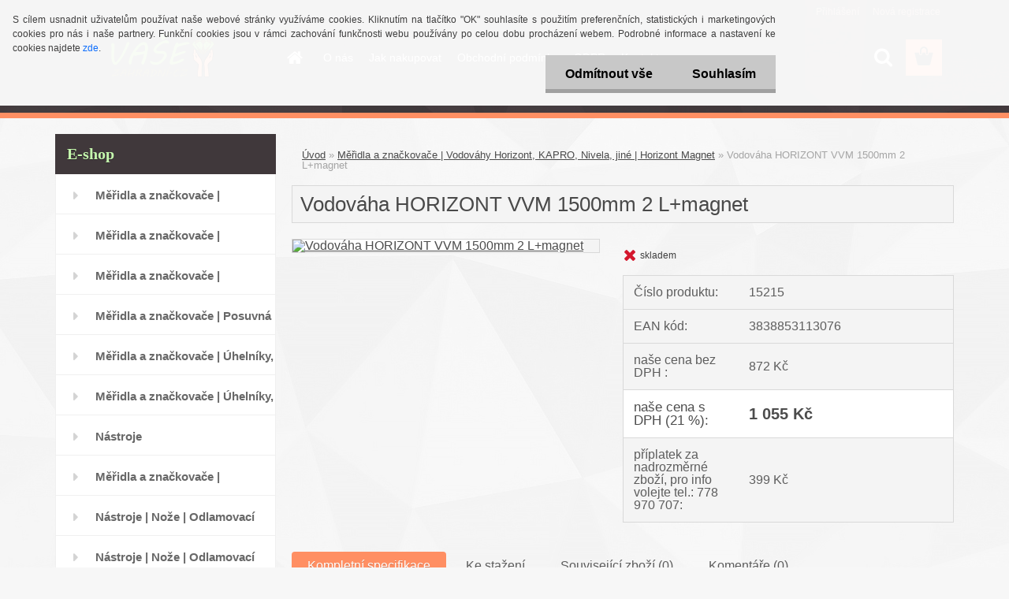

--- FILE ---
content_type: text/html; charset=utf-8
request_url: https://www.vasezahradni.cz/Vodovaha-HORIZONT-VVM-1500mm-2-L-magnet-d210.htm
body_size: 44531
content:


        <!DOCTYPE html>
    <html xmlns:og="http://ogp.me/ns#" xmlns:fb="http://www.facebook.com/2008/fbml" lang="cs" class="tmpl__3rs01">
      <head>
          <script>
              window.cookie_preferences = getCookieSettings('cookie_preferences');
              window.cookie_statistics = getCookieSettings('cookie_statistics');
              window.cookie_marketing = getCookieSettings('cookie_marketing');

              function getCookieSettings(cookie_name) {
                  if (document.cookie.length > 0)
                  {
                      cookie_start = document.cookie.indexOf(cookie_name + "=");
                      if (cookie_start != -1)
                      {
                          cookie_start = cookie_start + cookie_name.length + 1;
                          cookie_end = document.cookie.indexOf(";", cookie_start);
                          if (cookie_end == -1)
                          {
                              cookie_end = document.cookie.length;
                          }
                          return unescape(document.cookie.substring(cookie_start, cookie_end));
                      }
                  }
                  return false;
              }
          </script>
                <title>Měřidla a značkovače | Vodováhy Horizont, KAPRO, Nivela, jiné | Horizont Magnet | Vodováha HORIZONT VVM 1500mm 2 L+magnet | vasezahradni.cz</title>
        <script type="text/javascript">var action_unavailable='action_unavailable';var id_language = 'cs';var id_country_code = 'CZ';var language_code = 'cs-CZ';var path_request = '/request.php';var type_request = 'POST';var cache_break = "2511"; var enable_console_debug = false; var enable_logging_errors = false;var administration_id_language = 'cs';var administration_id_country_code = 'CZ';</script>          <script type="text/javascript" src="//ajax.googleapis.com/ajax/libs/jquery/1.8.3/jquery.min.js"></script>
          <script type="text/javascript" src="//code.jquery.com/ui/1.12.1/jquery-ui.min.js" ></script>
                  <script src="/wa_script/js/jquery.hoverIntent.minified.js?_=2025-01-14-11-59" type="text/javascript"></script>
        <script type="text/javascript" src="/admin/jscripts/jquery.qtip.min.js?_=2025-01-14-11-59"></script>
                  <script src="/wa_script/js/jquery.selectBoxIt.min.js?_=2025-01-14-11-59" type="text/javascript"></script>
                  <script src="/wa_script/js/bs_overlay.js?_=2025-01-14-11-59" type="text/javascript"></script>
        <script src="/wa_script/js/bs_design.js?_=2025-01-14-11-59" type="text/javascript"></script>
        <script src="/admin/jscripts/wa_translation.js?_=2025-01-14-11-59" type="text/javascript"></script>
        <link rel="stylesheet" type="text/css" href="/css/jquery.selectBoxIt.wa_script.css?_=2025-01-14-11-59" media="screen, projection">
        <link rel="stylesheet" type="text/css" href="/css/jquery.qtip.lupa.css?_=2025-01-14-11-59">
        
                  <script src="/wa_script/js/jquery.colorbox-min.js?_=2025-01-14-11-59" type="text/javascript"></script>
          <link rel="stylesheet" type="text/css" href="/css/colorbox.css?_=2025-01-14-11-59">
          <script type="text/javascript">
            jQuery(document).ready(function() {
              (function() {
                function createGalleries(rel) {
                  var regex = new RegExp(rel + "\\[(\\d+)]"),
                      m, group = "g_" + rel, groupN;
                  $("a[rel*=" + rel + "]").each(function() {
                    m = regex.exec(this.getAttribute("rel"));
                    if(m) {
                      groupN = group + m[1];
                    } else {
                      groupN = group;
                    }
                    $(this).colorbox({
                      rel: groupN,
                      slideshow:false,
                       maxWidth: "85%",
                       maxHeight: "85%",
                       returnFocus: false
                    });
                  });
                }
                createGalleries("lytebox");
                createGalleries("lyteshow");
              })();
            });</script>
          <script type="text/javascript">
      function init_products_hovers()
      {
        jQuery(".product").hoverIntent({
          over: function(){
            jQuery(this).find(".icons_width_hack").animate({width: "130px"}, 300, function(){});
          } ,
          out: function(){
            jQuery(this).find(".icons_width_hack").animate({width: "10px"}, 300, function(){});
          },
          interval: 40
        });
      }
      jQuery(document).ready(function(){

        jQuery(".param select, .sorting select").selectBoxIt();

        jQuery(".productFooter").click(function()
        {
          var $product_detail_link = jQuery(this).parent().find("a:first");

          if($product_detail_link.length && $product_detail_link.attr("href"))
          {
            window.location.href = $product_detail_link.attr("href");
          }
        });
        init_products_hovers();
        
        ebar_details_visibility = {};
        ebar_details_visibility["user"] = false;
        ebar_details_visibility["basket"] = false;

        ebar_details_timer = {};
        ebar_details_timer["user"] = setTimeout(function(){},100);
        ebar_details_timer["basket"] = setTimeout(function(){},100);

        function ebar_set_show($caller)
        {
          var $box_name = $($caller).attr("id").split("_")[0];

          ebar_details_visibility["user"] = false;
          ebar_details_visibility["basket"] = false;

          ebar_details_visibility[$box_name] = true;

          resolve_ebar_set_visibility("user");
          resolve_ebar_set_visibility("basket");
        }

        function ebar_set_hide($caller)
        {
          var $box_name = $($caller).attr("id").split("_")[0];

          ebar_details_visibility[$box_name] = false;

          clearTimeout(ebar_details_timer[$box_name]);
          ebar_details_timer[$box_name] = setTimeout(function(){resolve_ebar_set_visibility($box_name);},300);
        }

        function resolve_ebar_set_visibility($box_name)
        {
          if(   ebar_details_visibility[$box_name]
             && jQuery("#"+$box_name+"_detail").is(":hidden"))
          {
            jQuery("#"+$box_name+"_detail").slideDown(300);
          }
          else if(   !ebar_details_visibility[$box_name]
                  && jQuery("#"+$box_name+"_detail").not(":hidden"))
          {
            jQuery("#"+$box_name+"_detail").slideUp(0, function() {
              $(this).css({overflow: ""});
            });
          }
        }

        
        jQuery("#user_icon").hoverIntent({
          over: function(){
            ebar_set_show(this);
            jQuery("#ebar_right_content .img_cart, #basket_icon").qtip("hide");
          } ,
          out: function(){
            ebar_set_hide(this);
          },
          interval: 40
        });
        
        jQuery("#user_icon").click(function(e)
        {
          if(jQuery(e.target).attr("id") == "user_icon")
          {
            window.location.href = "https://www.vasezahradni.cz/smaragd/e-login/";
          }
        });

        jQuery("#basket_icon").click(function(e)
        {
          if(jQuery(e.target).attr("id") == "basket_icon")
          {
            window.location.href = "https://www.vasezahradni.cz/smaragd/e-basket/";
          }
        });
      BS.Basket.$default_top_basket = false;
      });
    </script>        <meta http-equiv="Content-language" content="cs">
        <meta http-equiv="Content-Type" content="text/html; charset=utf-8">
        <meta name="language" content="czech">
        <meta name="keywords" content="vodováha,horizont,vvm,1500mm,l+magnet">
        <meta name="description" content="inovovaná horizontální válcová libela - snadná viditelnost ze všech úhlů pohledu  dvojité kroužky v libele - vnější kroužky pro sklon 2%  výraznější">
        <meta name="revisit-after" content="1 Days">
        <meta name="distribution" content="global">
        <meta name="expires" content="never">
                  <meta name="expires" content="never">
                    <link rel="previewimage" href="https://www.levior.cz/userfiles/product_gallery_images/origin/15215.jpg" />
                    <link rel="canonical" href="https://www.vasezahradni.cz/Vodovaha-HORIZONT-VVM-1500mm-2-L-magnet-d210.htm?tab=description"/>
          <meta property="og:image" content="https://www.levior.cz/userfiles/product_gallery_images/origin/15215.jpg" />
<meta property="og:image:secure_url" content="https://www.levior.cz/userfiles/product_gallery_images/origin/15215.jpg" />
<meta property="og:image:type" content="image/jpeg" />
            <meta name="robots" content="index, follow">
                      <link href="//www.vasezahradni.cz/fotky58102/vasezahradni-cz.ico" rel="icon" type="image/x-icon">
          <link rel="shortcut icon" type="image/x-icon" href="//www.vasezahradni.cz/fotky58102/vasezahradni-cz.ico">
                  <link rel="stylesheet" type="text/css" href="/css/lang_dependent_css/lang_cs.css?_=2025-01-14-11-59" media="screen, projection">
                <link rel='stylesheet' type='text/css' href='/wa_script/js/styles.css?_=2025-01-14-11-59'>
        <script language='javascript' type='text/javascript' src='/wa_script/js/javascripts.js?_=2025-01-14-11-59'></script>
        <script language='javascript' type='text/javascript' src='/wa_script/js/check_tel.js?_=2025-01-14-11-59'></script>
          <script src="/assets/javascripts/buy_button.js?_=2025-01-14-11-59"></script>
            <script type="text/javascript" src="/wa_script/js/bs_user.js?_=2025-01-14-11-59"></script>
        <script type="text/javascript" src="/wa_script/js/bs_fce.js?_=2025-01-14-11-59"></script>
        <script type="text/javascript" src="/wa_script/js/bs_fixed_bar.js?_=2025-01-14-11-59"></script>
        <script type="text/javascript" src="/bohemiasoft/js/bs.js?_=2025-01-14-11-59"></script>
        <script src="/wa_script/js/jquery.number.min.js?_=2025-01-14-11-59" type="text/javascript"></script>
        <script type="text/javascript">
            BS.User.id = 58102;
            BS.User.domain = "smaragd";
            BS.User.is_responsive_layout = true;
            BS.User.max_search_query_length = 50;
            BS.User.max_autocomplete_words_count = 5;

            WA.Translation._autocompleter_ambiguous_query = ' Hledavý výraz je pro našeptávač příliš obecný. Zadejte prosím další znaky, slova nebo pokračujte odesláním formuláře pro vyhledávání.';
            WA.Translation._autocompleter_no_results_found = ' Nebyly nalezeny žádné produkty ani kategorie.';
            WA.Translation._error = " Chyba";
            WA.Translation._success = " Nastaveno";
            WA.Translation._warning = " Upozornění";
            WA.Translation._multiples_inc_notify = '<p class="multiples-warning"><strong>Tento produkt je možné objednat pouze v násobcích #inc#. </strong><br><small>Vámi zadaný počet kusů byl navýšen dle tohoto násobku.</small></p>';
            WA.Translation._shipping_change_selected = " Změnit...";
            WA.Translation._shipping_deliver_to_address = " Zásilka bude doručena na zvolenou adresu";

            BS.Design.template = {
              name: "3rs01",
              is_selected: function(name) {
                if(Array.isArray(name)) {
                  return name.indexOf(this.name) > -1;
                } else {
                  return name === this.name;
                }
              }
            };
            BS.Design.isLayout3 = true;
            BS.Design.templates = {
              TEMPLATE_ARGON: "argon",TEMPLATE_NEON: "neon",TEMPLATE_CARBON: "carbon",TEMPLATE_XENON: "xenon",TEMPLATE_AURUM: "aurum",TEMPLATE_CUPRUM: "cuprum",TEMPLATE_ERBIUM: "erbium",TEMPLATE_CADMIUM: "cadmium",TEMPLATE_BARIUM: "barium",TEMPLATE_CHROMIUM: "chromium",TEMPLATE_SILICIUM: "silicium",TEMPLATE_IRIDIUM: "iridium",TEMPLATE_INDIUM: "indium",TEMPLATE_OXYGEN: "oxygen",TEMPLATE_HELIUM: "helium",TEMPLATE_FLUOR: "fluor",TEMPLATE_FERRUM: "ferrum",TEMPLATE_TERBIUM: "terbium",TEMPLATE_URANIUM: "uranium",TEMPLATE_ZINCUM: "zincum",TEMPLATE_CERIUM: "cerium",TEMPLATE_KRYPTON: "krypton",TEMPLATE_THORIUM: "thorium",TEMPLATE_ETHERUM: "etherum",TEMPLATE_KRYPTONIT: "kryptonit",TEMPLATE_TITANIUM: "titanium",TEMPLATE_PLATINUM: "platinum"            };
        </script>
                  <script src="/js/progress_button/modernizr.custom.js"></script>
                      <link rel="stylesheet" type="text/css" href="/bower_components/owl.carousel/dist/assets/owl.carousel.min.css" />
            <link rel="stylesheet" type="text/css" href="/bower_components/owl.carousel/dist/assets/owl.theme.default.min.css" />
            <script src="/bower_components/owl.carousel/dist/owl.carousel.min.js"></script>
                    <link rel="stylesheet" type="text/css" href="//static.bohemiasoft.com/jave/style.css?_=2025-01-14-11-59" media="screen">
                    <link rel="stylesheet" type="text/css" href="/css/font-awesome.4.7.0.min.css" media="screen">
          <link rel="stylesheet" type="text/css" href="/sablony/nove/3rs01/3rs01blue/css/product_var3.css?_=2025-01-14-11-59" media="screen">
                    <link rel="stylesheet"
                type="text/css"
                id="tpl-editor-stylesheet"
                href="/sablony/nove/3rs01/3rs01blue/css/colors.css?_=2025-01-14-11-59"
                media="screen">

          <meta name="viewport" content="width=device-width, initial-scale=1.0">
          <link rel="stylesheet" 
                   type="text/css" 
                   href="https://static.bohemiasoft.com/custom-css/argon.css?_1764923345" 
                   media="screen"><style type="text/css">
               <!--#site_logo{
                  width: 275px;
                  height: 100px;
                  background-image: url('/fotky58102/design_setup/images/custom_image_logo.png?cache_time=1487437503');
                  background-repeat: no-repeat;
                  
                }html body .myheader { 
          
          border: black;
          background-repeat: repeat;
          background-position: 0px 0px;
          
        }#page_background{
                  
                  background-repeat: repeat;
                  background-position: 0px 0px;
                  background-color: transparent;
                }.bgLupa{
                  padding: 0;
                  border: none;
                }

 :root { 
 }
-->
                </style>          <link rel="stylesheet" type="text/css" href="/fotky58102/design_setup/css/user_defined.css?_=1483957694" media="screen, projection">
                    <script type="text/javascript" src="/admin/jscripts/wa_dialogs.js?_=2025-01-14-11-59"></script>
            <script>
      $(document).ready(function() {
        if (getCookie('show_cookie_message' + '_58102_cz') != 'no') {
          if($('#cookies-agreement').attr('data-location') === '0')
          {
            $('.cookies-wrapper').css("top", "0px");
          }
          else
          {
            $('.cookies-wrapper').css("bottom", "0px");
          }
          $('.cookies-wrapper').show();
        }

        $('#cookies-notify__close').click(function() {
          setCookie('show_cookie_message' + '_58102_cz', 'no');
          $('#cookies-agreement').slideUp();
          $("#masterpage").attr("style", "");
          setCookie('cookie_preferences', 'true');
          setCookie('cookie_statistics', 'true');
          setCookie('cookie_marketing', 'true');
          window.cookie_preferences = true;
          window.cookie_statistics = true;
          window.cookie_marketing = true;
          if(typeof gtag === 'function') {
              gtag('consent', 'update', {
                  'ad_storage': 'granted',
                  'analytics_storage': 'granted',
                  'ad_user_data': 'granted',
                  'ad_personalization': 'granted'
              });
          }
         return false;
        });

        $("#cookies-notify__disagree").click(function(){
            save_preferences();
        });

        $('#cookies-notify__preferences-button-close').click(function(){
            var cookies_notify_preferences = $("#cookies-notify-checkbox__preferences").is(':checked');
            var cookies_notify_statistics = $("#cookies-notify-checkbox__statistics").is(':checked');
            var cookies_notify_marketing = $("#cookies-notify-checkbox__marketing").is(':checked');
            save_preferences(cookies_notify_preferences, cookies_notify_statistics, cookies_notify_marketing);
        });

        function save_preferences(preferences = false, statistics = false, marketing = false)
        {
            setCookie('show_cookie_message' + '_58102_cz', 'no');
            $('#cookies-agreement').slideUp();
            $("#masterpage").attr("style", "");
            setCookie('cookie_preferences', preferences);
            setCookie('cookie_statistics', statistics);
            setCookie('cookie_marketing', marketing);
            window.cookie_preferences = preferences;
            window.cookie_statistics = statistics;
            window.cookie_marketing = marketing;
            if(marketing && typeof gtag === 'function')
            {
                gtag('consent', 'update', {
                    'ad_storage': 'granted'
                });
            }
            if(statistics && typeof gtag === 'function')
            {
                gtag('consent', 'update', {
                    'analytics_storage': 'granted',
                    'ad_user_data': 'granted',
                    'ad_personalization': 'granted',
                });
            }
            if(marketing === false && BS && BS.seznamIdentity) {
                BS.seznamIdentity.clearIdentity();
            }
        }

        /**
         * @param {String} cookie_name
         * @returns {String}
         */
        function getCookie(cookie_name) {
          if (document.cookie.length > 0)
          {
            cookie_start = document.cookie.indexOf(cookie_name + "=");
            if (cookie_start != -1)
            {
              cookie_start = cookie_start + cookie_name.length + 1;
              cookie_end = document.cookie.indexOf(";", cookie_start);
              if (cookie_end == -1)
              {
                cookie_end = document.cookie.length;
              }
              return unescape(document.cookie.substring(cookie_start, cookie_end));
            }
          }
          return "";
        }
        
        /**
         * @param {String} cookie_name
         * @param {String} value
         */
        function setCookie(cookie_name, value) {
          var time = new Date();
          time.setTime(time.getTime() + 365*24*60*60*1000); // + 1 rok
          var expires = "expires="+time.toUTCString();
          document.cookie = cookie_name + "=" + escape(value) + "; " + expires + "; path=/";
        }
      });
    </script>
            <script type="text/javascript" src="/wa_script/js/search_autocompleter.js?_=2025-01-14-11-59"></script>
                <link rel="stylesheet" type="text/css" href="/assets/vendor/magnific-popup/magnific-popup.css" />
      <script src="/assets/vendor/magnific-popup/jquery.magnific-popup.js"></script>
      <script type="text/javascript">
        BS.env = {
          decPoint: ",",
          basketFloatEnabled: false        };
      </script>
      <script type="text/javascript" src="/node_modules/select2/dist/js/select2.min.js"></script>
      <script type="text/javascript" src="/node_modules/maximize-select2-height/maximize-select2-height.min.js"></script>
      <script type="text/javascript">
        (function() {
          $.fn.select2.defaults.set("language", {
            noResults: function() {return " Nenalezeny žádné položky"},
            inputTooShort: function(o) {
              var n = o.minimum - o.input.length;
              return " Prosím zadejte #N# nebo více znaků.".replace("#N#", n);
            }
          });
          $.fn.select2.defaults.set("width", "100%")
        })();

      </script>
      <link type="text/css" rel="stylesheet" href="/node_modules/select2/dist/css/select2.min.css" />
      <script type="text/javascript" src="/wa_script/js/countdown_timer.js?_=2025-01-14-11-59"></script>
      <script type="text/javascript" src="/wa_script/js/app.js?_=2025-01-14-11-59"></script>
      <script type="text/javascript" src="/node_modules/jquery-validation/dist/jquery.validate.min.js"></script>

      
          </head>
      <body class="lang-cs layout3 not-home page-product-detail page-product-210 basket-empty slider_available template-slider-custom vat-payer-y alternative-currency-n" >
        <a name="topweb"></a>
            <div id="cookies-agreement" class="cookies-wrapper" data-location="0"
         >
      <div class="cookies-notify-background"></div>
      <div class="cookies-notify" style="display:block!important;">
        <div class="cookies-notify__bar">
          <div class="cookies-notify__bar1">
            <div class="cookies-notify__text"
                                 >
                S cílem usnadnit uživatelům používat naše webové stránky využíváme cookies. Kliknutím na tlačítko "OK" souhlasíte s použitím preferenčních, statistických i marketingových cookies pro nás i naše partnery. Funkční cookies jsou v rámci zachování funkčnosti webu používány po celou dobu procházení webem. Podrobné informace a nastavení ke cookies najdete <span class="cookies-notify__detail_button">zde</span>.            </div>
            <div class="cookies-notify__button">
                <a href="#" id="cookies-notify__disagree" class="secondary-btn"
                   style="color: #000000;
                           background-color: #c8c8c8;
                           opacity: 1"
                >Odmítnout vše</a>
              <a href="#" id="cookies-notify__close"
                 style="color: #000000;
                        background-color: #c8c8c8;
                        opacity: 1"
                >Souhlasím</a>
            </div>
          </div>
                        <div class="cookies-notify__detail_box hidden"
                             >
                <div id="cookies-nofify__close_detail"> Zavřít</div>
                <div>
                    <br />
                    <b> Co jsou cookies?</b><br />
                    <span> Cookies jsou krátké textové informace, které jsou uloženy ve Vašem prohlížeči. Tyto informace běžně používají všechny webové stránky a jejich procházením dochází k ukládání cookies. Pomocí partnerských skriptů, které mohou stránky používat (například Google analytics</span><br /><br />
                    <b> Jak lze nastavit práci webu s cookies?</b><br />
                    <span> Přestože doporučujeme povolit používání všech typů cookies, práci webu s nimi můžete nastavit dle vlastních preferencí pomocí checkboxů zobrazených níže. Po odsouhlasení nastavení práce s cookies můžete změnit své rozhodnutí smazáním či editací cookies přímo v nastavení Vašeho prohlížeče. Podrobnější informace k promazání cookies najdete v nápovědě Vašeho prohlížeče.</span>
                </div>
                <div class="cookies-notify__checkboxes"
                                    >
                    <div class="checkbox-custom checkbox-default cookies-notify__checkbox">
                        <input type="checkbox" id="cookies-notify-checkbox__functional" checked disabled />
                        <label for="cookies-notify-checkbox__functional" class="cookies-notify__checkbox_label"> Nutné</label>
                    </div>
                    <div class="checkbox-custom checkbox-default cookies-notify__checkbox">
                        <input type="checkbox" id="cookies-notify-checkbox__preferences" checked />
                        <label for="cookies-notify-checkbox__preferences" class="cookies-notify__checkbox_label"> Preferenční</label>
                    </div>
                    <div class="checkbox-custom checkbox-default cookies-notify__checkbox">
                        <input type="checkbox" id="cookies-notify-checkbox__statistics" checked />
                        <label for="cookies-notify-checkbox__statistics" class="cookies-notify__checkbox_label"> Statistické</label>
                    </div>
                    <div class="checkbox-custom checkbox-default cookies-notify__checkbox">
                        <input type="checkbox" id="cookies-notify-checkbox__marketing" checked />
                        <label for="cookies-notify-checkbox__marketing" class="cookies-notify__checkbox_label"> Marketingové</label>
                    </div>
                </div>
                <div id="cookies-notify__cookie_types">
                    <div class="cookies-notify__cookie_type cookie-active" data-type="functional">
                         Nutné (13)
                    </div>
                    <div class="cookies-notify__cookie_type" data-type="preferences">
                         Preferenční (1)
                    </div>
                    <div class="cookies-notify__cookie_type" data-type="statistics">
                         Statistické (15)
                    </div>
                    <div class="cookies-notify__cookie_type" data-type="marketing">
                         Marketingové (15)
                    </div>
                    <div class="cookies-notify__cookie_type" data-type="unclassified">
                         Neklasifikované (7)
                    </div>
                </div>
                <div id="cookies-notify__cookie_detail">
                    <div class="cookie-notify__cookie_description">
                        <span id="cookie-notify__description_functional" class="cookie_description_active"> Tyto informace jsou nezbytné ke správnému chodu webové stránky jako například vkládání zboží do košíku, uložení vyplněných údajů nebo přihlášení do zákaznické sekce.</span>
                        <span id="cookie-notify__description_preferences" class="hidden"> Tyto cookies umožní přizpůsobit chování nebo vzhled stránky dle Vašich potřeb, například volba jazyka.</span>
                        <span id="cookie-notify__description_statistics" class="hidden"> Díky těmto cookies mohou majitelé i developeři webu více porozumět chování uživatelů a vyvijet stránku tak, aby byla co nejvíce prozákaznická. Tedy abyste co nejrychleji našli hledané zboží nebo co nejsnáze dokončili jeho nákup.</span>
                        <span id="cookie-notify__description_marketing" class="hidden"> Tyto informace umožní personalizovat zobrazení nabídek přímo pro Vás díky historické zkušenosti procházení dřívějších stránek a nabídek.</span>
                        <span id="cookie-notify__description_unclassified" class="hidden"> Tyto cookies prozatím nebyly roztříděny do vlastní kategorie.</span>
                    </div>
                    <style>
                        #cookies-notify__cookie_detail_table td
                        {
                            color: #ffffff                        }
                    </style>
                    <table class="table" id="cookies-notify__cookie_detail_table">
                        <thead>
                            <tr>
                                <th> Jméno</th>
                                <th> Účel</th>
                                <th> Vypršení</th>
                            </tr>
                        </thead>
                        <tbody>
                                                    <tr>
                                <td>show_cookie_message</td>
                                <td>Ukládá informaci o potřebě zobrazení cookie lišty</td>
                                <td>1 rok</td>
                            </tr>
                                                        <tr>
                                <td>__zlcmid</td>
                                <td>Tento soubor cookie se používá k uložení identity návštěvníka během návštěv a preference návštěvníka deaktivovat naši funkci živého chatu. </td>
                                <td>1 rok</td>
                            </tr>
                                                        <tr>
                                <td>__cfruid</td>
                                <td>Tento soubor cookie je součástí služeb poskytovaných společností Cloudflare – včetně vyrovnávání zátěže, doručování obsahu webových stránek a poskytování připojení DNS pro provozovatele webových stránek. </td>
                                <td>relace</td>
                            </tr>
                                                        <tr>
                                <td>_auth</td>
                                <td>Zajišťuje bezpečnost procházení návštěvníků tím, že zabraňuje padělání požadavků mezi stránkami. Tento soubor cookie je nezbytný pro bezpečnost webu a návštěvníka. </td>
                                <td>1 rok</td>
                            </tr>
                                                        <tr>
                                <td>csrftoken</td>
                                <td>Pomáhá předcházet útokům Cross-Site Request Forgery (CSRF). 
</td>
                                <td>1 rok</td>
                            </tr>
                                                        <tr>
                                <td>PHPSESSID</td>
                                <td>Zachovává stav uživatelské relace napříč požadavky na stránky. </td>
                                <td>relace</td>
                            </tr>
                                                        <tr>
                                <td>rc::a</td>
                                <td>Tento soubor cookie se používá k rozlišení mezi lidmi a roboty. To je výhodné pro web, aby
vytvářet platné zprávy o používání jejich webových stránek. </td>
                                <td>persistentní</td>
                            </tr>
                                                        <tr>
                                <td>rc::c</td>
                                <td>Tento soubor cookie se používá k rozlišení mezi lidmi a roboty. </td>
                                <td>relace</td>
                            </tr>
                                                        <tr>
                                <td>AWSALBCORS</td>
                                <td>Registruje, který server-cluster obsluhuje návštěvníka. To se používá v kontextu s vyrovnáváním zátěže, aby se optimalizovala uživatelská zkušenost. </td>
                                <td>6 dnů</td>
                            </tr>
                                                        <tr>
                                <td>18plus_allow_access#</td>
                                <td>Ukládá informaci o odsouhlasení okna 18+ pro web.</td>
                                <td>neznámý</td>
                            </tr>
                                                        <tr>
                                <td>18plus_cat#</td>
                                <td>Ukládá informaci o odsouhlasení okna 18+ pro kategorii.</td>
                                <td>neznámý</td>
                            </tr>
                                                        <tr>
                                <td>bs_slide_menu</td>
                                <td></td>
                                <td>neznámý</td>
                            </tr>
                                                        <tr>
                                <td>left_menu</td>
                                <td>Ukládá informaci o způsobu zobrazení levého menu.</td>
                                <td>neznámý</td>
                            </tr>
                                                    </tbody>
                    </table>
                    <div class="cookies-notify__button">
                        <a href="#" id="cookies-notify__preferences-button-close"
                           style="color: #000000;
                                background-color: #c8c8c8;
                                opacity: 1">
                            Uložit nastavení                        </a>
                    </div>
                </div>
            </div>
                    </div>
      </div>
    </div>
    
  <div id="responsive_layout_large"></div><div id="page">    <script type="text/javascript">
      var responsive_articlemenu_name = ' Menu';
      var responsive_eshopmenu_name = ' E-shop';
    </script>
        <link rel="stylesheet" type="text/css" href="/css/masterslider.css?_=2025-01-14-11-59" media="screen, projection">
    <script type="text/javascript" src="/js/masterslider.min.js"></script>
    <div class="myheader">
                <div class="navigate_bar">
            <div class="logo-wrapper">
            <a id="site_logo" href="//www.vasezahradni.cz" class="mylogo" aria-label="Logo"></a>
    </div>
                        <!--[if IE 6]>
    <style>
    #main-menu ul ul{visibility:visible;}
    </style>
    <![endif]-->

    
    <div id="topmenu"><!-- TOPMENU -->
            <div id="main-menu" class="">
                 <ul>
            <li class="eshop-menu-home">
              <a href="//www.vasezahradni.cz" class="top_parent_act" aria-label="Homepage">
                              </a>
            </li>
          </ul>
          
<ul><li class="eshop-menu-1 eshop-menu-order-1 eshop-menu-odd"><a href="/O-nas-a1_0.htm"  class="top_parent">O nás</a>
</li></ul>
<ul><li class="eshop-menu-4 eshop-menu-order-2 eshop-menu-even"><a href="/Jak-nakupovat-a4_0.htm"  class="top_parent">Jak nakupovat</a>
</li></ul>
<ul><li class="eshop-menu-3 eshop-menu-order-3 eshop-menu-odd"><a href="/Obchodni-podminky-a3_0.htm"  class="top_parent">Obchodní podmínky</a>
</li></ul>
<ul><li class="eshop-menu-5 eshop-menu-order-4 eshop-menu-even"><a href="/GDPR-a5_0.htm"  class="top_parent">GDPR</a>
</li></ul>
<ul><li class="eshop-menu-2 eshop-menu-order-5 eshop-menu-odd"><a href="/Kontakty-a2_0.htm"  class="top_parent">Kontakty</a>
</li></ul>      </div>
    </div><!-- END TOPMENU -->
        <div id="search">
      <form name="search" id="searchForm" action="/search-engine.htm" method="GET" enctype="multipart/form-data">
        <label for="q" class="title_left2"> Hľadanie</label>
        <p>
          <input name="slovo" type="text" class="inputBox" id="q" placeholder=" Zadejte text vyhledávání" maxlength="50">
          
          <input type="hidden" id="source_service" value="www.webareal.cz">
        </p>
        <div class="wrapper_search_submit">
          <input type="submit" class="search_submit" aria-label="search" name="search_submit" value="">
        </div>
        <div id="search_setup_area">
          <input id="hledatjak2" checked="checked" type="radio" name="hledatjak" value="2">
          <label for="hledatjak2">Hledat ve zboží</label>
          <br />
          <input id="hledatjak1"  type="radio" name="hledatjak" value="1">
          <label for="hledatjak1">Hledat v článcích</label>
                    <script type="text/javascript">
            function resolve_search_mode_visibility()
            {
              if (jQuery('form[name=search] input').is(':focus'))
              {
                if (jQuery('#search_setup_area').is(':hidden'))
                {
                  jQuery('#search_setup_area').slideDown(400);
                }
              }
              else
              {
                if (jQuery('#search_setup_area').not(':hidden'))
                {
                  jQuery('#search_setup_area').slideUp(400);
                }
              }
            }

            $('form[name=search] input').click(function() {
              this.focus();
            });

            jQuery('form[name=search] input')
                .focus(function() {
                  resolve_search_mode_visibility();
                })
                .blur(function() {
                  setTimeout(function() {
                    resolve_search_mode_visibility();
                  }, 1000);
                });

          </script>
                  </div>
      </form>
    </div>
          </div>
          </div>
    <script type="text/javascript" src="/wa_script/js/wz_tooltip.js"></script><div id="page_background">      <div class="hack-box"><!-- HACK MIN WIDTH FOR IE 5, 5.5, 6  -->
                  <div id="masterpage" ><!-- MASTER PAGE -->
              <div id="header">          </div><!-- END HEADER -->
          
  <div id="ebar" class="" >        <div id="ebar_set">
                <div id="user_icon">

                            <div id="user_detail">
                    <div id="user_arrow_tag"></div>
                    <div id="user_content_tag">
                        <div id="user_content_tag_bg">
                            <a href="/smaragd/e-login/"
                               class="elink user_login_text"
                               >
                               Přihlášení                            </a>
                            <a href="/smaragd/e-register/"
                               class="elink user-logout user_register_text"
                               >
                               Nová registrace                            </a>
                        </div>
                    </div>
                </div>
            
        </div>
        
                <div id="basket_icon" >
            <div id="basket_detail">
                <div id="basket_arrow_tag"></div>
                <div id="basket_content_tag">
                    <a id="quantity_tag" href="/smaragd/e-basket" rel="nofollow" class="elink"><span class="quantity_count">0</span></a>
                                    </div>
            </div>
        </div>
                <a id="basket_tag"
           href="smaragd/e-basket"
           rel="nofollow"
           class="elink">
            <span id="basket_tag_left">&nbsp;</span>
            <span id="basket_tag_right">
                0 ks            </span>
        </a>
                </div></div>          <div id="aroundpage"><!-- AROUND PAGE -->
            
      <!-- LEFT BOX -->
      <div id="left-box">
              <div class="menu-typ-1" id="left_eshop">
                <p class="title_left_eshop">E-shop</p>
          
        <div id="inleft_eshop">
          <div class="leftmenu2">
                <ul class="root-eshop-menu">
              <li class="leftmenuDef category-menu-54 category-menu-order-1 category-menu-odd">
          <a href="/Meridla-a-znackovace-Popisovace-rysovaci-potreby-znackovaci-spreje-Fixy-lihove-synteticke-c54_0_1.htm">Měřidla a značkovače | Popisovače, rýsovací potřeby, značkovací spreje | Fixy lihové, syntetické</a>        </li>

                <li class="leftmenuDef category-menu-55 category-menu-order-2 category-menu-even">
          <a href="/Meridla-a-znackovace-Popisovace-rysovaci-potreby-znackovaci-spreje-Tuzky-voskovky-c55_0_1.htm">Měřidla a značkovače | Popisovače, rýsovací potřeby, značkovací spreje | Tužky, voskovky</a>        </li>

                <li class="leftmenuDef category-menu-56 category-menu-order-3 category-menu-odd">
          <a href="/Meridla-a-znackovace-Popisovace-rysovaci-potreby-znackovaci-spreje-Rysovaci-potreby-teleskopicke-zrcatko-a-magnet-c56_0_1.htm">Měřidla a značkovače | Popisovače, rýsovací potřeby, značkovací spreje | Rýsovací potřeby, teleskopické zrcátko a magnet</a>        </li>

                <li class="leftmenuDef category-menu-57 category-menu-order-4 category-menu-even">
          <a href="/Meridla-a-znackovace-Posuvna-meridla-mikrometry-meritka-Ostatni-meridla-pravitka-c57_0_1.htm">Měřidla a značkovače | Posuvná měřidla, mikrometry, měřítka | Ostatní měřidla, pravítka</a>        </li>

                <li class="leftmenuDef category-menu-58 category-menu-order-5 category-menu-odd">
          <a href="/Meridla-a-znackovace-Uhelniky-uhlomery-pokosniky-Uhelniky-FESTA-ALU-c58_0_1.htm">Měřidla a značkovače | Úhelníky, úhloměry, pokosníky | Úhelníky FESTA ALU</a>        </li>

                <li class="leftmenuDef category-menu-59 category-menu-order-6 category-menu-even">
          <a href="/Meridla-a-znackovace-Uhelniky-uhlomery-pokosniky-Uhelniky-zednicke-c59_0_1.htm">Měřidla a značkovače | Úhelníky, úhloměry, pokosníky | Úhelníky zednické</a>        </li>

                <li class="leftmenuDef category-menu-60 category-menu-order-7 category-menu-odd">
          <a href="/Nastroje-c60_0_1.htm">Nástroje</a>        </li>

                <li class="leftmenuDef category-menu-61 category-menu-order-8 category-menu-even">
          <a href="/Meridla-a-znackovace-Vodovahy-Horizont-KAPRO-Nivela-jine-Horizont-specialy-prezentacni-stojany-c61_0_1.htm">Měřidla a značkovače | Vodováhy Horizont, KAPRO, Nivela, jiné | Horizont speciály, prezentační stojany</a>        </li>

                <li class="leftmenuDef category-menu-62 category-menu-order-9 category-menu-odd">
          <a href="/Nastroje-Noze-Odlamovaci-noze-a-nahradni-brity-KDS-Japan-c62_0_1.htm">Nástroje | Nože | Odlamovací nože a náhradní břity KDS Japan</a>        </li>

                <li class="leftmenuDef category-menu-63 category-menu-order-10 category-menu-even">
          <a href="/Nastroje-Noze-Odlamovaci-noze-FESTA-c63_0_1.htm">Nástroje | Nože | Odlamovací nože FESTA</a>        </li>

                <li class="leftmenuDef category-menu-64 category-menu-order-11 category-menu-odd">
          <a href="/Nastroje-Noze-Skrabky-FESTA-a-jine-c64_0_1.htm">Nástroje | Nože | Škrabky FESTA a jiné</a>        </li>

                <li class="leftmenuDef category-menu-65 category-menu-order-12 category-menu-even">
          <a href="/Nastroje-Noze-Odlamovaci-noze-sady-c65_0_1.htm">Nástroje | Nože | Odlamovací nože, sady</a>        </li>

                <li class="leftmenuDef category-menu-66 category-menu-order-13 category-menu-odd">
          <a href="/Dilenske-naradi-Kleste-Derovaci-odizolovavaci-c66_0_1.htm">Dílenské nářadí | Kleště | Děrovací, odizolovávací</a>        </li>

                <li class="leftmenuDef category-menu-67 category-menu-order-14 category-menu-even">
          <a href="/Nastroje-Rezace-a-nuzky-na-trubky-polyfuzni-svarecky-ojehlovace-rezace-skla-Ojehlovace-rucni-frezy-c67_0_1.htm">Nástroje | Řezače a nůžky na trubky, polyfúzní svářečky, ojehlovače, řezače skla | Ojehlovače, ruční frézy</a>        </li>

                <li class="leftmenuDef category-menu-68 category-menu-order-15 category-menu-odd">
          <a href="/Dilenske-naradi-Kleste-Siko-FESTA-jine-c68_0_1.htm">Dílenské nářadí | Kleště | Siko FESTA, jiné</a>        </li>

                <li class="leftmenuDef category-menu-69 category-menu-order-16 category-menu-even">
          <a href="/Dilenske-naradi-Kleste-Rychloupinaci-klempirske-c69_0_1.htm">Dílenské nářadí | Kleště | Rychloupínací, klempířské</a>        </li>

                <li class="leftmenuDef category-menu-70 category-menu-order-17 category-menu-odd">
          <a href="/Nastroje-Rezace-a-nuzky-na-trubky-polyfuzni-svarecky-ojehlovace-rezace-skla-Nuzky-na-listy-a-pvc-trubky-c70_0_1.htm">Nástroje | Řezače a nůžky na trubky, polyfúzní svářečky, ojehlovače, řezače skla | Nůžky na lišty a pvc trubky</a>        </li>

                <li class="leftmenuDef category-menu-71 category-menu-order-18 category-menu-even">
          <a href="/Dilenske-naradi-Kleste-Pakove-na-lana-a-lanka-c71_0_1.htm">Dílenské nářadí | Kleště | Pákové, na lana a lanka</a>        </li>

                <li class="leftmenuDef category-menu-72 category-menu-order-19 category-menu-odd">
          <a href="/Dilenske-naradi-Kleste-FESTA-kleste-FESTA-mini-c72_0_1.htm">Dílenské nářadí | Kleště | FESTA, kleště FESTA mini</a>        </li>

                <li class="leftmenuDef category-menu-73 category-menu-order-20 category-menu-even">
          <a href="/Dilenske-naradi-Kleste-Celni-stipaci-rabitove-c73_0_1.htm">Dílenské nářadí | Kleště | Čelní štípací, rabitové</a>        </li>

                <li class="leftmenuDef category-menu-74 category-menu-order-21 category-menu-odd">
          <a href="/Dilenske-naradi-Kleste-FESTA-CrV-FESTA-VDE-1000V-c74_0_1.htm">Dílenské nářadí | Kleště | FESTA CrV, FESTA VDE 1000V</a>        </li>

                <li class="leftmenuDef category-menu-75 category-menu-order-22 category-menu-even">
          <a href="/Dilenske-naradi-Gola-sady-racny-nastavce-sady-naradi-Gola-sady-FESTA-cerne-racny-c75_0_1.htm">Dílenské nářadí | Gola sady, ráčny, nástavce, sady nářadí | Gola sady FESTA - černé, ráčny</a>        </li>

                <li class="leftmenuDef category-menu-76 category-menu-order-23 category-menu-odd">
          <a href="/Dilenske-naradi-Sroubovaky-torxy-inbusy-bity-sady-T-klice-FESTA-TORX-L-klice-FESTA-TORX-sady-c76_0_1.htm">Dílenské nářadí | Šroubováky, torxy, inbusy, bity, sady | T klíče FESTA TORX, L klíče FESTA TORX, sady</a>        </li>

                <li class="leftmenuDef category-menu-77 category-menu-order-24 category-menu-even">
          <a href="/Dilenske-naradi-Klice-sady-Jine-univerzalni-na-uhlove-brusky-na-kola-nastrcne-c77_0_1.htm">Dílenské nářadí | Klíče, sady | Jiné - univerzální, na úhlové brusky, na kola, nástrčné</a>        </li>

                <li class="leftmenuDef category-menu-78 category-menu-order-25 category-menu-odd">
          <a href="/Dilenske-naradi-Klice-sady-Racnove-racnove-kloubove-sady-c78_0_1.htm">Dílenské nářadí | Klíče, sady | Ráčnové, ráčnové - kloubové, sady</a>        </li>

                <li class="leftmenuDef category-menu-79 category-menu-order-26 category-menu-even">
          <a href="/Dilenske-naradi-Klice-sady-FESTA-CrV-otevrene-ockoploche-c79_0_1.htm">Dílenské nářadí | Klíče, sady | FESTA CrV otevřené, očkoploché</a>        </li>

                <li class="leftmenuDef category-menu-80 category-menu-order-27 category-menu-odd">
          <a href="/Dilenske-naradi-Gola-sady-racny-nastavce-sady-naradi-Nastavce-FESTA-1-2-c80_0_1.htm">Dílenské nářadí | Gola sady, ráčny, nástavce, sady nářadí | Nástavce FESTA 1/2&quot;</a>        </li>

                <li class="leftmenuDef category-menu-81 category-menu-order-28 category-menu-even">
          <a href="/Dilenske-naradi-Sroubovaky-torxy-inbusy-bity-sady-Stahlberg-bity-nastavce-adaptery-c81_0_1.htm">Dílenské nářadí | Šroubováky, torxy, inbusy, bity, sady | Stahlberg - bity, nástavce, adaptéry</a>        </li>

                <li class="leftmenuDef category-menu-82 category-menu-order-29 category-menu-odd">
          <a href="/Dilenske-naradi-Gola-sady-racny-nastavce-sady-naradi-Nastavce-FESTA-1-4-c82_0_1.htm">Dílenské nářadí | Gola sady, ráčny, nástavce, sady nářadí | Nástavce FESTA 1/4&quot;</a>        </li>

                <li class="leftmenuDef category-menu-83 category-menu-order-30 category-menu-even">
          <a href="/Dilenske-naradi-Kladiva-a-palice-kovove-nasady-Palice-FESTA-nasada-jasan-c83_0_1.htm">Dílenské nářadí | Kladiva a palice kovové, násady | Palice FESTA - násada jasan</a>        </li>

                <li class="leftmenuDef category-menu-84 category-menu-order-31 category-menu-odd">
          <a href="/Dilenske-naradi-Gumove-drevene-silikonove-a-nylonove-palice-Gumove-palice-nasada-drevo-kov-fiberglass-c84_0_1.htm">Dílenské nářadí | Gumové, dřevěné,silikonové a nylonové palice | Gumové palice - násada dřevo, kov, fiberglass</a>        </li>

                <li class="leftmenuDef category-menu-85 category-menu-order-32 category-menu-even">
          <a href="/Dilenske-naradi-Sekery-kliny-klinky-nasady-Kliny-stipaci-torzni-ctyrhranne-c85_0_1.htm">Dílenské nářadí | Sekery, klíny, klínky, násady | Klíny štípací, torzní, čtyřhranné</a>        </li>

                <li class="leftmenuDef category-menu-86 category-menu-order-33 category-menu-odd">
          <a href="/Dilenske-naradi-Pacidla-dlata-hobliky-Pacidla-Zbirovia-a-jine-c86_0_1.htm">Dílenské nářadí | Páčidla, dláta, hoblíky | Páčidla Zbirovia a jiné</a>        </li>

                <li class="leftmenuDef category-menu-87 category-menu-order-34 category-menu-even">
          <a href="/Nastroje-Vrtaky-a-sekace-FESTA-do-zdiva-skla-a-keramiky-sady-Vrtaky-FESTA-SDS-MAX-ctyrbrite-c87_0_1.htm">Nástroje | Vrtáky a sekáče FESTA do zdiva, skla a keramiky, sady | Vrtáky FESTA SDS MAX čtyřbřité</a>        </li>

                <li class="leftmenuDef category-menu-88 category-menu-order-35 category-menu-odd">
          <a href="/Dilenske-naradi-Sroubovaky-torxy-inbusy-bity-sady-Sady-bitu-a-nastavcu-FESTA-a-jine-c88_0_1.htm">Dílenské nářadí | Šroubováky, torxy, inbusy, bity, sady | Sady bitů a nástavců FESTA a jiné</a>        </li>

                <li class="leftmenuDef category-menu-89 category-menu-order-36 category-menu-even">
          <a href="/Nastroje-Diamantove-rezne-brusne-a-lestici-kotouce-FESTA-Diamantove-kotouce-FESTA-segment-c89_0_1.htm">Nástroje | Diamantové řezné, brusné a leštící kotouče FESTA | Diamantové kotouče FESTA segment</a>        </li>

                <li class="leftmenuDef category-menu-90 category-menu-order-37 category-menu-odd">
          <a href="/Nastroje-Unasece-brusne-vyseky-a-pasy-lamelove-a-nylonove-kotouce-brusna-platna-a-papiry-brusne-houby-dzaky-Brusne-nylonove-kotouce-c90_0_1.htm">Nástroje | Unašeče, brusné výseky a pásy, lamelové a nylonové kotouče, brusná plátna a papíry, brusné houby, džáky | Brusné nylonové kotouče</a>        </li>

                <li class="leftmenuDef category-menu-91 category-menu-order-38 category-menu-even">
          <a href="/Nastroje-Unasece-brusne-vyseky-a-pasy-lamelove-a-nylonove-kotouce-brusna-platna-a-papiry-brusne-houby-dzaky-brusne-kotouce-na-drevo-c91_0_1.htm">Nástroje | Unašeče, brusné výseky a pásy, lamelové a nylonové kotouče, brusná plátna a papíry, brusné houby, džáky | brusné kotouče na dřevo</a>        </li>

                <li class="leftmenuDef category-menu-92 category-menu-order-39 category-menu-odd">
          <a href="/Nastroje-Vykruzovaci-korunky-pily-vykruzovaky-sady-vrtaci-diamantove-korunky-vodic-na-vrtaky-a-vrtaci-korunky-c92_0_1.htm">Nástroje | Vykružovací korunky, pily, vykružováky, sady | vrtací diamantové korunky, vodič na vrtáky a vrtací korunky</a>        </li>

                <li class="leftmenuDef category-menu-93 category-menu-order-40 category-menu-even">
          <a href="/Nastroje-Unasece-brusne-vyseky-a-pasy-lamelove-a-nylonove-kotouce-brusna-platna-a-papiry-brusne-houby-dzaky-Brusne-houby-c93_0_1.htm">Nástroje | Unašeče, brusné výseky a pásy, lamelové a nylonové kotouče, brusná plátna a papíry, brusné houby, džáky | Brusné houby</a>        </li>

                <li class="leftmenuDef category-menu-94 category-menu-order-41 category-menu-odd">
          <a href="/Nastroje-Rotacni-kartace-FESTA-rucni-kartace-sady-kartace-s-nasadou-Rucni-kartace-sady-c94_0_1.htm">Nástroje | Rotační kartáče FESTA, ruční kartáče, sady, kartáče s násadou | Ruční kartáče, sady</a>        </li>

                <li class="leftmenuDef category-menu-95 category-menu-order-42 category-menu-even">
          <a href="/Nastroje-Pilniky-a-rasple-FESTA-sady-Rasple-FESTA-sady-c95_0_1.htm">Nástroje | Pilníky a rašple FESTA, sady | Rašple FESTA, sady</a>        </li>

                <li class="leftmenuDef category-menu-96 category-menu-order-43 category-menu-odd">
          <a href="/Nastroje-Rezne-a-brusne-kotouce-FESTA-INDUSTRY-FESTA-na-kov-a-kamen-Brusne-kotouce-FESTA-na-kov-c96_0_1.htm">Nástroje | Řezné a brusné kotouče FESTA INDUSTRY, FESTA na kov a kámen | Brusné kotouče FESTA na kov</a>        </li>

                <li class="leftmenuDef category-menu-97 category-menu-order-44 category-menu-even">
          <a href="/Nastroje-Rezne-a-brusne-kotouce-FESTA-INDUSTRY-FESTA-na-kov-a-kamen-Rezne-kotouce-FESTA-INDUSTRY-na-kov-c97_0_1.htm">Nástroje | Řezné a brusné kotouče FESTA INDUSTRY, FESTA na kov a kámen | Řezné kotouče FESTA INDUSTRY na kov</a>        </li>

                <li class="leftmenuDef category-menu-98 category-menu-order-45 category-menu-odd">
          <a href="/Zelezarske-zbozi-Trezory-pokladny-schranky-na-klice-postovni-schranky-Trezory-c98_0_1.htm">Železářské zboží | Trezory, pokladny, schránky na klíče, poštovní schránky | Trezory</a>        </li>

                <li class="leftmenuDef category-menu-99 category-menu-order-46 category-menu-even">
          <a href="/Dilenske-naradi-Sveraky-rychlosverky-sverky-ztuzidla-pracovni-stoly-Rychlosverky-FESTA-jine-c99_0_1.htm">Dílenské nářadí | Svěráky, rychlosvěrky, svěrky, ztužidla, pracovní stoly | Rychlosvěrky FESTA, jiné</a>        </li>

                <li class="leftmenuDef category-menu-100 category-menu-order-47 category-menu-odd">
          <a href="/Dilenske-naradi-Sveraky-rychlosverky-sverky-ztuzidla-pracovni-stoly-Pracovni-stoly-magneticke-drzaky-naradi-c100_0_1.htm">Dílenské nářadí | Svěráky, rychlosvěrky, svěrky, ztužidla, pracovní stoly | Pracovní stoly, magnetické držáky nářadí</a>        </li>

                <li class="leftmenuDef category-menu-101 category-menu-order-48 category-menu-even">
          <a href="/Stavebni-naradi-Stavebni-kolecka-japonky-potreby-pro-lamani-a-pokladani-dlazby-stavebni-kozy-podpery-Stavebni-kozy-podpery-rozpinaci-tyce-c101_0_1.htm">Stavební nářadí | Stavební kolečka, japonky, potřeby pro lamaní a pokladání dlažby, stavební kozy - podpěry | Stavební kozy, podpěry, rozpínací tyče</a>        </li>

                <li class="leftmenuDef category-menu-102 category-menu-order-49 category-menu-odd">
          <a href="/Dilenske-naradi-Sponkovaci-pistole-a-kladiva-spony-Spony-hreby-hrebiky-FESTA-c102_0_1.htm">Dílenské nářadí | Sponkovací pistole a kladiva, spony | Spony, hřeby, hřebíky FESTA</a>        </li>

                <li class="leftmenuDef category-menu-103 category-menu-order-50 category-menu-even">
          <a href="/Stavebni-naradi-Pasky-lepici-maskovaci-varovaci-izolacni-protiskluzove-teflonove-pasky-Blue-Dolphin-stahovaci-nylonove-pasky-pasky-na-suchy-zip-Stahovaci-nylonove-pasky-c103_0_1.htm">Stavební nářadí | Pásky - lepící, maskovací, varovací, izolační, protiskluzové, teflonové, pásky Blue Dolphin, stahovací nylonové pásky, pásky na suchý zip | Stahovací nylonové pásky</a>        </li>

                <li class="leftmenuDef category-menu-104 category-menu-order-51 category-menu-odd">
          <a href="/Dilenske-naradi-AKU-naradi-FESTA-Prislusenstvi-k-AKU-naradi-c104_0_1.htm">Dílenské nářadí | AKU nářadí FESTA | Příslušenství k AKU nářadí</a>        </li>

                <li class="leftmenuDef category-menu-105 category-menu-order-52 category-menu-even">
          <a href="/Nastroje-Pily-na-drevo-kov-a-stavebni-materialy-platky-pokosove-pily-kosorezy-zahradni-pily-Rucni-pily-FESTA-a-jine-na-kov-platky-c105_0_1.htm">Nástroje | Pily na dřevo, kov a stavební materiály, plátky, pokosové pily, kosořezy, zahradní pily | Ruční pily FESTA a jiné na kov, plátky</a>        </li>

                <li class="leftmenuDef category-menu-106 category-menu-order-53 category-menu-odd">
          <a href="/Nastroje-Pily-na-drevo-kov-a-stavebni-materialy-platky-pokosove-pily-kosorezy-zahradni-pily-c106_0_1.htm">Nástroje | Pily na dřevo, kov a stavební materiály, plátky, pokosové pily, kosořezy, zahradní pily</a>        </li>

                <li class="leftmenuDef category-menu-107 category-menu-order-54 category-menu-even">
          <a href="/Nastroje-Pilove-kotouce-a-platky-FESTA-platky-D-N-pilky-sety-Platky-do-savlove-pily-a-sady-c107_0_1.htm">Nástroje | Pilové kotouče a plátky FESTA, plátky D+N, pilky, sety | Plátky do šavlové pily a sady</a>        </li>

                <li class="leftmenuDef category-menu-108 category-menu-order-55 category-menu-odd">
          <a href="/Nastroje-Vykruzovaci-korunky-pily-vykruzovaky-sady-Vykruzovaci-pily-FESTA-jine-sady-c108_0_1.htm">Nástroje | Vykružovací korunky, pily, vykružováky, sady | Vykružovací pily FESTA, jiné, sady</a>        </li>

                <li class="leftmenuDef category-menu-109 category-menu-order-56 category-menu-even">
          <a href="/Nastroje-Diamantove-rezne-brusne-a-lestici-kotouce-FESTA-Diamantove-brusne-a-lestici-kotouce-FESTA-c109_0_1.htm">Nástroje | Diamantové řezné, brusné a leštící kotouče FESTA | Diamantové brusné a leštící kotouče FESTA</a>        </li>

                <li class="leftmenuDef category-menu-110 category-menu-order-57 category-menu-odd">
          <a href="/Stavebni-naradi-Doplnkovy-stavebni-sortiment-Frezky-do-polystyrenu-zateplovaci-a-rabicove-podlozky-fasadni-hmozdinky-c110_0_1.htm">Stavební nářadí | Doplňkový stavební sortiment | Frézky do polystyrénu, zateplovací a rabicové podložky, fasádní hmoždinky</a>        </li>

                <li class="leftmenuDef category-menu-111 category-menu-order-58 category-menu-even">
          <a href="/Nastroje-Vykruzovaci-korunky-pily-vykruzovaky-sady-FESTA-diamantove-s-sk-platky-c111_0_1.htm">Nástroje | Vykružovací korunky, pily, vykružováky, sady | FESTA diamantové, s sk plátky</a>        </li>

                <li class="leftmenuDef category-menu-112 category-menu-order-59 category-menu-odd">
          <a href="/Nastroje-Vrtaky-a-sekace-FESTA-do-zdiva-skla-a-keramiky-sady-Vrtaky-FESTA-do-skla-a-keramiky-rezace-skla-c112_0_1.htm">Nástroje | Vrtáky a sekáče FESTA do zdiva, skla a keramiky, sady | Vrtáky FESTA do skla a keramiky, řezače skla</a>        </li>

                <li class="leftmenuDef category-menu-113 category-menu-order-60 category-menu-even">
          <a href="/Zahradni-naradi-Zakryvaci-PE-plachty-prislusenstvi-PE-plachty-PROFI-zelene-200-g-c113_0_1.htm">Zahradní nářadí | Zakrývací PE plachty, příslušenství | PE plachty PROFI zelené 200 g</a>        </li>

                <li class="leftmenuDef category-menu-114 category-menu-order-61 category-menu-odd">
          <a href="/Meridla-a-znackovace-LaserLiner-Stativy-drzaky-nivelacni-late-c114_0_1.htm">Měřidla a značkovače | LaserLiner | Stativy, držáky, nivelační latě</a>        </li>

                <li class="leftmenuDef category-menu-115 category-menu-order-62 category-menu-even">
          <a href="/Meridla-a-znackovace-Lasery-a-specialni-meridla-FESTA-prislusenstvi-Lasery-FESTA-prislusenstvi-c115_0_1.htm">Měřidla a značkovače | Lasery a speciální měřidla FESTA, příslušenství | Lasery FESTA, příslušenství</a>        </li>

                <li class="leftmenuDef category-menu-116 category-menu-order-63 category-menu-odd">
          <a href="/Meridla-a-znackovace-Lasery-a-specialni-meridla-FESTA-prislusenstvi-Dalkomer-c116_0_1.htm">Měřidla a značkovače | Lasery a speciální měřidla FESTA, příslušenství | Dálkoměr</a>        </li>

                <li class="leftmenuDef category-menu-117 category-menu-order-64 category-menu-even">
          <a href="/Meridla-a-znackovace-KAPRO-lasery-dalkomery-RED-lasery-sety-c117_0_1.htm">Měřidla a značkovače | KAPRO - lasery, dálkoměry | RED lasery, sety</a>        </li>

                <li class="leftmenuDef category-menu-118 category-menu-order-65 category-menu-odd">
          <a href="/Dilenske-naradi-AKU-naradi-FESTA-Sady-AKU-naradi-s-taskou-c118_0_1.htm">Dílenské nářadí | AKU nářadí FESTA | Sady AKU nářadí s taškou</a>        </li>

                <li class="leftmenuDef category-menu-119 category-menu-order-66 category-menu-even">
          <a href="/Stavebni-naradi-Stavebni-naradi-nerez-FESTA-a-jine-Spachtle-skrabky-sterky-c119_0_1.htm">Stavební nářadí | Stavební nářadí nerez FESTA a jiné | Špachtle, škrabky, stěrky</a>        </li>

                <li class="leftmenuDef category-menu-120 category-menu-order-67 category-menu-odd">
          <a href="/Stavebni-naradi-Stavebni-naradi-ocel-FESTA-a-jine-Naberacky-plastove-misky-na-sadru-c120_0_1.htm">Stavební nářadí | Stavební nářadí ocel FESTA a jiné | Naběračky,plastové, misky na sádru</a>        </li>

                <li class="leftmenuDef category-menu-121 category-menu-order-68 category-menu-even">
          <a href="/Stavebni-naradi-Skrabaky-hladitka-na-brusne-mrizky-brusne-mrizky-SDK-Skrabaky-c121_0_1.htm">Stavební nářadí | Škrabáky, hladítka na brusné mřížky, brusné mřížky, SDK | Škrabáky</a>        </li>

                <li class="leftmenuDef category-menu-122 category-menu-order-69 category-menu-odd">
          <a href="/Stavebni-naradi-Stavebni-naradi-KUBALA-Stavebni-naradi-KUBALA-c122_0_1.htm">Stavební nářadí | Stavební nářadí KUBALA | Stavební nářadí KUBALA</a>        </li>

                <li class="leftmenuDef category-menu-123 category-menu-order-70 category-menu-even">
          <a href="/Stavebni-naradi-Hladitka-plastova-ABS-drevo-polystyren-polyuretan-Hladitka-plast-ABS-c123_0_1.htm">Stavební nářadí | Hladítka plastová, ABS, dřevo, polystyren, polyuretan | Hladítka plast, ABS</a>        </li>

                <li class="leftmenuDef category-menu-124 category-menu-order-71 category-menu-odd">
          <a href="/Stavebni-naradi-Hladitka-na-upravu-omitek-nahradni-povrchy-Hladitka-s-povrchy-plst-filc-molitan-duren-atd-c124_0_1.htm">Stavební nářadí | Hladítka na úpravu omítek, náhradní povrchy | Hladítka s povrchy (plst, filc, molitan, duren, atd.)</a>        </li>

                <li class="leftmenuDef category-menu-125 category-menu-order-72 category-menu-even">
          <a href="/Stavebni-naradi-Hladitka-na-upravu-omitek-nahradni-povrchy-Nahradni-povrchy-c125_0_1.htm">Stavební nářadí | Hladítka na úpravu omítek, náhradní povrchy | Náhradní povrchy</a>        </li>

                <li class="leftmenuDef category-menu-126 category-menu-order-73 category-menu-odd">
          <a href="/Stavebni-naradi-Elektricka-michadla-metly-michadla-Elektricka-michadla-prislusenstvi-c126_0_1.htm">Stavební nářadí | Elektrická míchadla, metly - míchadla | Elektrická míchadla, příslušenství</a>        </li>

                <li class="leftmenuDef category-menu-127 category-menu-order-74 category-menu-even">
          <a href="/Stavebni-naradi-Horkovzdusne-pistole-tavne-pistole-a-tycinky-rezace-polystyrenu-Elektricke-rezace-polystyrenu-prislusenstvi-c127_0_1.htm">Stavební nářadí | Horkovzdušné pistole, tavné pistole a tyčinky, řezače polystyrenu | Elektrické řezače polystyrenu, příslušenství</a>        </li>

                <li class="leftmenuDef category-menu-128 category-menu-order-75 category-menu-odd">
          <a href="/Stavebni-naradi-Stavebni-michacky-shozy-stavebni-suti-Shozy-stavebni-suti-c128_0_1.htm">Stavební nářadí | Stavební míchačky, shozy stavební suti | Shozy stavební suti</a>        </li>

                <li class="leftmenuDef category-menu-129 category-menu-order-76 category-menu-even">
          <a href="/Stavebni-naradi-Elektricka-a-plynova-topidla-horaky-prislusenstvi-Elektricka-topidla-c129_0_1.htm">Stavební nářadí | Elektrická a plynová topidla, hořáky, příslušenství | Elektrická topidla</a>        </li>

                <li class="leftmenuDef category-menu-130 category-menu-order-77 category-menu-odd">
          <a href="/Stavebni-naradi-Rezacky-obkladu-sortiment-pro-pokladani-dlazby-a-obkladu-Nahradni-kolecka-naradi-doplnky-vymyvaci-sady-prislusenstvi-drzaky-na-dlazby-c130_0_1.htm">Stavební nářadí | Řezačky obkladů, sortiment pro pokládání dlažby a obkladů | Náhradní kolečka, nářadí, doplňky, vymývací sady - příslušenství, držáky na dlažby</a>        </li>

                <li class="leftmenuDef category-menu-131 category-menu-order-78 category-menu-even">
          <a href="/Stavebni-naradi-Rezacky-obkladu-sortiment-pro-pokladani-dlazby-a-obkladu-Rezacky-TOPLINE-prislusenstvi-c131_0_1.htm">Stavební nářadí | Řezačky obkladů, sortiment pro pokládání dlažby a obkladů | Řezačky TOPLINE, příslušenství</a>        </li>

                <li class="leftmenuDef category-menu-132 category-menu-order-79 category-menu-odd">
          <a href="/Stavebni-naradi-Rezacky-obkladu-sortiment-pro-pokladani-dlazby-a-obkladu-Rezacky-SuperPRO-BASIC-prislusenstvi-c132_0_1.htm">Stavební nářadí | Řezačky obkladů, sortiment pro pokládání dlažby a obkladů | Řezačky SuperPRO, BASIC, příslušenství</a>        </li>

                <li class="leftmenuDef category-menu-133 category-menu-order-80 category-menu-even">
          <a href="/Zelezarske-zbozi-Sklenarske-drzaky-Sklenarske-drzaky-ALU-c133_0_1.htm">Železářské zboží | Sklenářské držáky | Sklenářské držáky ALU</a>        </li>

                <li class="leftmenuDef category-menu-134 category-menu-order-81 category-menu-odd">
          <a href="/Stavebni-naradi-Rezacky-obkladu-sortiment-pro-pokladani-dlazby-a-obkladu-Nivelacni-system-pro-obklady-a-dlazbu-c134_0_1.htm">Stavební nářadí | Řezačky obkladů, sortiment pro pokládání dlažby a obkladů | Nivelační systém pro obklady a dlažbu</a>        </li>

                <li class="leftmenuDef category-menu-135 category-menu-order-82 category-menu-even">
          <a href="/Dilenske-naradi-Naradove-kapsy-a-pasy-Brasny-remeslnicke-popruhy-tasky-na-naradi-c135_0_1.htm">Dílenské nářadí | Nářaďové kapsy a pásy | Brašny řemeslnické, popruhy, tašky na nářadí</a>        </li>

                <li class="leftmenuDef category-menu-136 category-menu-order-83 category-menu-odd">
          <a href="/Stavebni-naradi-Vytlacovaci-pistole-pistole-na-PU-peny-jine-Vytlacovaci-pistole-FESTA-c136_0_1.htm">Stavební nářadí | Vytlačovací pistole, pistole na PU pěny, jiné | Vytlačovací pistole FESTA</a>        </li>

                <li class="leftmenuDef category-menu-137 category-menu-order-84 category-menu-even">
          <a href="/Stavebni-naradi-Vytlacovaci-pistole-pistole-na-PU-peny-jine-Vytlacovaci-pistole-ostatni-c137_0_1.htm">Stavební nářadí | Vytlačovací pistole, pistole na PU pěny, jiné | Vytlačovací pistole ostatní</a>        </li>

                <li class="leftmenuDef category-menu-138 category-menu-order-85 category-menu-odd">
          <a href="/Stavebni-naradi-Rezacky-obkladu-sortiment-pro-pokladani-dlazby-a-obkladu-Magnety-pod-obklady-svorky-fixacni-c138_0_1.htm">Stavební nářadí | Řezačky obkladů, sortiment pro pokládání dlažby a obkladů | Magnety pod obklady, svorky fixační</a>        </li>

                <li class="leftmenuDef category-menu-139 category-menu-order-86 category-menu-even">
          <a href="/Stavebni-naradi-Pasky-lepici-maskovaci-varovaci-izolacni-protiskluzove-teflonove-pasky-Blue-Dolphin-stahovaci-nylonove-pasky-pasky-na-suchy-zip-Lepici-a-oboustranne-pasky-c139_0_1.htm">Stavební nářadí | Pásky - lepící, maskovací, varovací, izolační, protiskluzové, teflonové, pásky Blue Dolphin, stahovací nylonové pásky, pásky na suchý zip | Lepící a oboustranné pásky</a>        </li>

                <li class="leftmenuDef category-menu-140 category-menu-order-87 category-menu-odd">
          <a href="/Zahradni-naradi-Site-proti-hmyzu-Site-proti-hmyzu-se-suchym-zipem-sady-nahradni-suchy-zip-c140_0_1.htm">Zahradní nářadí | Sítě proti hmyzu | Sítě proti hmyzu - se suchým zipem, sady, náhradní suchý zip</a>        </li>

                <li class="leftmenuDef category-menu-141 category-menu-order-88 category-menu-even">
          <a href="/Dilenske-naradi-Kompresory-strikaci-a-ofukovaci-pistole-tlakove-hadice-prislusenstvi-Tlakove-hadice-c141_0_1.htm">Dílenské nářadí | Kompresory, stříkací a ofukovací pistole, tlakové hadice, příslušenství | Tlakové hadice</a>        </li>

                <li class="leftmenuDef category-menu-142 category-menu-order-89 category-menu-odd">
          <a href="/Dilenske-naradi-Kompresory-strikaci-a-ofukovaci-pistole-tlakove-hadice-prislusenstvi-Strikaci-pistole-FESTA-trysky-c142_0_1.htm">Dílenské nářadí | Kompresory, stříkací a ofukovací pistole, tlakové hadice, příslušenství | Stříkací pistole FESTA, trysky</a>        </li>

                <li class="leftmenuDef category-menu-143 category-menu-order-90 category-menu-even">
          <a href="/Dilenske-naradi-Ochranne-pomucky-Respiratory-c143_0_1.htm">Dílenské nářadí | Ochranné pomůcky | Respirátory</a>        </li>

                <li class="leftmenuDef category-menu-144 category-menu-order-91 category-menu-odd">
          <a href="/Zelezarske-zbozi-Upinaci-popruhy-pasy-gumy-lana-provazy-motouzy-provazky-Upinaci-pasy-c144_0_1.htm">Železářské zboží | Upínací popruhy, pásy, gumy, lana, provazy, motouzy, provázky | Upínací pásy</a>        </li>

                <li class="leftmenuDef category-menu-145 category-menu-order-92 category-menu-even">
          <a href="/Zelezarske-zbozi-Lanka-prislusenstvi-navijaky-Lanka-ocelova-c145_0_1.htm">Železářské zboží | Lanka, příslušenství, navijáky | Lanka ocelová</a>        </li>

                <li class="leftmenuDef category-menu-146 category-menu-order-93 category-menu-odd">
          <a href="/Zelezarske-zbozi-Lanka-prislusenstvi-navijaky-Lanka-ocelova-poplastovana-c146_0_1.htm">Železářské zboží | Lanka, příslušenství, navijáky | Lanka ocelová poplastovaná</a>        </li>

                <li class="leftmenuDef category-menu-147 category-menu-order-94 category-menu-even">
          <a href="/Zelezarske-zbozi-Lanka-prislusenstvi-navijaky-Lanka-nerezova-c147_0_1.htm">Železářské zboží | Lanka, příslušenství, navijáky | Lanka nerezová</a>        </li>

                <li class="leftmenuDef category-menu-148 category-menu-order-95 category-menu-odd">
          <a href="/Stavebni-naradi-Malirske-naradi-a-potreby-teleskopicke-tyce-Teleskopicke-tyce-c148_0_1.htm">Stavební nářadí | Malířské nářadí a potřeby, teleskopické tyče | Teleskopické tyče</a>        </li>

                <li class="leftmenuDef category-menu-149 category-menu-order-96 category-menu-even">
          <a href="/Zahradni-naradi-Kotevni-patky-zemni-vruty-pudni-vrtaky-Kotevni-patky-stavitelne-c149_0_1.htm">Zahradní nářadí | Kotevní patky, zemní vruty, půdní vrtáky | Kotevní patky stavitelné</a>        </li>

                <li class="leftmenuDef category-menu-150 category-menu-order-97 category-menu-odd">
          <a href="/Zelezarske-zbozi-Zavitove-tyce-podlozky-matice-spojovaci-material-Ostatni-spojovaci-material-c150_0_1.htm">Železářské zboží | Závitové tyče, podložky, matice, spojovací materiál | Ostatní spojovací materiál</a>        </li>

                <li class="leftmenuDef category-menu-151 category-menu-order-98 category-menu-even">
          <a href="/Dilenske-naradi-Svarovani-Elektrody-rutilove-bazicke-c151_0_1.htm">Dílenské nářadí | Svařování | Elektrody rutilové, bazické</a>        </li>

                <li class="leftmenuDef category-menu-152 category-menu-order-99 category-menu-odd">
          <a href="/Zelezarske-zbozi-FESTA-stojany-regalovy-system-SU-5-OZAP-c152_0_1.htm">Železářské zboží | FESTA stojany, regálový systém SU-5 OZAP</a>        </li>

                <li class="leftmenuDef category-menu-153 category-menu-order-100 category-menu-even">
          <a href="/Zelezarske-zbozi-FESTA-stojany-regalovy-system-SU-5-OZAP-Regalovy-system-OZAP-c153_0_1.htm">Železářské zboží | FESTA stojany, regálový systém SU-5 OZAP | Regálový systém OZAP</a>        </li>

                <li class="leftmenuDef category-menu-154 category-menu-order-101 category-menu-odd">
          <a href="/Meridla-a-znackovace-Svinovaci-metry-KOMELON-c154_0_1.htm">Měřidla a značkovače | Svinovací metry | KOMELON</a>        </li>

                <li class="leftmenuDef category-menu-155 category-menu-order-102 category-menu-even">
          <a href="/Meridla-a-znackovace-Pasma-KOMELON-c155_0_1.htm">Měřidla a značkovače | Pásma | KOMELON</a>        </li>

                <li class="leftmenuDef category-menu-156 category-menu-order-103 category-menu-odd">
          <a href="/Meridla-a-znackovace-Svinovaci-metry-Prezentacni-stojany-c156_0_1.htm">Měřidla a značkovače | Svinovací metry | Prezentační stojany</a>        </li>

                <li class="leftmenuDef category-menu-157 category-menu-order-104 category-menu-even">
          <a href="/Meridla-a-znackovace-Svinovaci-metry-JOHNNEY-c157_0_1.htm">Měřidla a značkovače | Svinovací metry | JOHNNEY</a>        </li>

                <li class="leftmenuDef category-menu-158 category-menu-order-105 category-menu-odd">
          <a href="/Meridla-a-znackovace-Svinovaci-metry-ERGO-c158_0_1.htm">Měřidla a značkovače | Svinovací metry | ERGO</a>        </li>

                <li class="leftmenuDef category-menu-159 category-menu-order-106 category-menu-even">
          <a href="/Meridla-a-znackovace-Svinovaci-metry-FESTA-FESTA-Magnet-Magnetic-c159_0_1.htm">Měřidla a značkovače | Svinovací metry | FESTA | FESTA Magnet, Magnetic</a>        </li>

                <li class="leftmenuDef category-menu-160 category-menu-order-107 category-menu-odd">
          <a href="/Meridla-a-znackovace-Svinovaci-metry-ASTRA-c160_0_1.htm">Měřidla a značkovače | Svinovací metry | ASTRA</a>        </li>

                <li class="leftmenuDef category-menu-161 category-menu-order-108 category-menu-even">
          <a href="/Meridla-a-znackovace-Svinovaci-metry-FESTA-FESTA-ostatni-c161_0_1.htm">Měřidla a značkovače | Svinovací metry | FESTA | FESTA ostatní</a>        </li>

                <li class="leftmenuDef category-menu-162 category-menu-order-109 category-menu-odd">
          <a href="/Meridla-a-znackovace-Svinovaci-metry-FESTA-FESTA-bile-c162_0_1.htm">Měřidla a značkovače | Svinovací metry | FESTA | FESTA bílé</a>        </li>

                <li class="leftmenuDef category-menu-163 category-menu-order-110 category-menu-even">
          <a href="/Meridla-a-znackovace-Svinovaci-metry-FESTA-FESTA-Autolock-c163_0_1.htm">Měřidla a značkovače | Svinovací metry | FESTA | FESTA Autolock</a>        </li>

                <li class="leftmenuDef category-menu-164 category-menu-order-111 category-menu-odd">
          <a href="/Meridla-a-znackovace-Svinovaci-metry-Metry-se-stupnici-INCH-c164_0_1.htm">Měřidla a značkovače | Svinovací metry | Metry se stupnicí INCH</a>        </li>

                <li class="leftmenuDef category-menu-165 category-menu-order-112 category-menu-even">
          <a href="/Meridla-a-znackovace-Svinovaci-metry-Privesky-c165_0_1.htm">Měřidla a značkovače | Svinovací metry | Přívěšky</a>        </li>

                <li class="leftmenuDef category-menu-166 category-menu-order-113 category-menu-odd">
          <a href="/Meridla-a-znackovace-Pasma-FESTA-c166_0_1.htm">Měřidla a značkovače | Pásma | FESTA</a>        </li>

                <li class="leftmenuDef category-menu-167 category-menu-order-114 category-menu-even">
          <a href="/Meridla-a-znackovace-Skladaci-metry-Skladaci-metry-PROFI-c167_0_1.htm">Měřidla a značkovače | Skládací metry | Skládací metry PROFI</a>        </li>

                <li class="leftmenuDef category-menu-168 category-menu-order-115 category-menu-odd">
          <a href="/Meridla-a-znackovace-Skladaci-metry-Skladaci-metry-drevo-plast-c168_0_1.htm">Měřidla a značkovače | Skládací metry | Skládací metry dřevo, plast</a>        </li>

                <li class="leftmenuDef category-menu-169 category-menu-order-116 category-menu-even">
          <a href="/Meridla-a-znackovace-Popisovace-rysovaci-potreby-znackovaci-spreje-Univerzalni-znackovace-kridy-sady-c169_0_1.htm">Měřidla a značkovače | Popisovače, rýsovací potřeby, značkovací spreje | Univerzalní značkovače, křídy, sady</a>        </li>

                <li class="leftmenuDef category-menu-170 category-menu-order-117 category-menu-odd">
          <a href="/Meridla-a-znackovace-Posuvna-meridla-mikrometry-meritka-Posuvna-meridla-sroubek-tlacitko-c170_0_1.htm">Měřidla a značkovače | Posuvná měřidla, mikrometry, měřítka | Posuvná měřidla &quot;šroubek, tlačítko&quot;</a>        </li>

                <li class="leftmenuDef category-menu-171 category-menu-order-118 category-menu-even">
          <a href="/Meridla-a-znackovace-Posuvna-meridla-mikrometry-meritka-Posuvna-meridla-plast-c171_0_1.htm">Měřidla a značkovače | Posuvná měřidla, mikrometry, měřítka | Posuvná měřidla plast</a>        </li>

                <li class="leftmenuDef category-menu-172 category-menu-order-119 category-menu-odd">
          <a href="/Meridla-a-znackovace-Posuvna-meridla-mikrometry-meritka-Digitalni-posuvna-meridla-FESTA-c172_0_1.htm">Měřidla a značkovače | Posuvná měřidla, mikrometry, měřítka | Digitální posuvná měřidla FESTA</a>        </li>

                <li class="leftmenuDef category-menu-173 category-menu-order-120 category-menu-even">
          <a href="/Meridla-a-znackovace-Posuvna-meridla-mikrometry-meritka-Meritka-FESTA-Ocel-c173_0_1.htm">Měřidla a značkovače | Posuvná měřidla, mikrometry, měřítka | Měřítka FESTA Ocel</a>        </li>

                <li class="leftmenuDef category-menu-174 category-menu-order-121 category-menu-odd">
          <a href="/Meridla-a-znackovace-Posuvna-meridla-mikrometry-meritka-Meritka-FESTA-ALU-c174_0_1.htm">Měřidla a značkovače | Posuvná měřidla, mikrometry, měřítka | Měřítka FESTA ALU</a>        </li>

                <li class="leftmenuDef category-menu-175 category-menu-order-122 category-menu-even">
          <a href="/Meridla-a-znackovace-Uhelniky-uhlomery-pokosniky-Pokosniky-c175_0_1.htm">Měřidla a značkovače | Úhelníky, úhloměry, pokosníky | Pokosníky</a>        </li>

                <li class="leftmenuDef category-menu-176 category-menu-order-123 category-menu-odd">
          <a href="/Meridla-a-znackovace-Posuvna-meridla-mikrometry-meritka-Mikrometry-uchylkomery-c176_0_1.htm">Měřidla a značkovače | Posuvná měřidla, mikrometry, měřítka | Mikrometry, úchylkoměry</a>        </li>

                <li class="leftmenuDef category-menu-177 category-menu-order-124 category-menu-even">
          <a href="/Meridla-a-znackovace-Uhelniky-uhlomery-pokosniky-Uhlomery-digitalni-mechanicke-c177_0_1.htm">Měřidla a značkovače | Úhelníky, úhloměry, pokosníky | Úhloměry - digitální, mechanické</a>        </li>

                <li class="leftmenuDef category-menu-178 category-menu-order-125 category-menu-odd">
          <a href="/Meridla-a-znackovace-Uhelniky-uhlomery-pokosniky-Uhelniky-FESTA-truhlarske-c178_0_1.htm">Měřidla a značkovače | Úhelníky, úhloměry, pokosníky | Úhelníky FESTA truhlářské</a>        </li>

                <li class="leftmenuDef category-menu-179 category-menu-order-126 category-menu-even">
          <a href="/Meridla-a-znackovace-Uhelniky-uhlomery-pokosniky-Uhelniky-FESTA-tesarske-c179_0_1.htm">Měřidla a značkovače | Úhelníky, úhloměry, pokosníky | Úhelníky FESTA tesařské</a>        </li>

                <li class="leftmenuDef category-menu-180 category-menu-order-127 category-menu-odd">
          <a href="/Meridla-a-znackovace-Uhelniky-uhlomery-pokosniky-Uhelniky-ostatni-c180_0_1.htm">Měřidla a značkovače | Úhelníky, úhloměry, pokosníky | Úhelníky ostatní</a>        </li>

                <li class="leftmenuDef category-menu-181 category-menu-order-128 category-menu-even">
          <a href="/Meridla-a-znackovace-Uhelniky-uhlomery-pokosniky-Uhelniky-ploche-prilozne-c181_0_1.htm">Měřidla a značkovače | Úhelníky, úhloměry, pokosníky | Úhelníky ploché, příložné</a>        </li>

                <li class="leftmenuDef category-menu-182 category-menu-order-129 category-menu-odd">
          <a href="/Meridla-a-znackovace-Vodovahy-Horizont-KAPRO-Nivela-jine-Horizont-2-libely-c182_0_1.htm">Měřidla a značkovače | Vodováhy Horizont, KAPRO, Nivela, jiné | Horizont 2 libely</a>        </li>

                <li class="leftmenuDef category-menu-183 category-menu-order-130 category-menu-even">
          <a href="/Meridla-a-znackovace-Vodovahy-Horizont-KAPRO-Nivela-jine-Horizont-EXACTA-c183_0_1.htm">Měřidla a značkovače | Vodováhy Horizont, KAPRO, Nivela, jiné | Horizont EXACTA</a>        </li>

                <li class="leftmenuDef category-menu-184 category-menu-order-131 category-menu-odd">
          <a href="/Meridla-a-znackovace-Vodovahy-Horizont-KAPRO-Nivela-jine-Horizont-3-libely-c184_0_1.htm">Měřidla a značkovače | Vodováhy Horizont, KAPRO, Nivela, jiné | Horizont 3 libely</a>        </li>

                <li class="leftmenuAct category-menu-185 category-menu-order-132 category-menu-even">
          <a href="/Meridla-a-znackovace-Vodovahy-Horizont-KAPRO-Nivela-jine-Horizont-Magnet-c185_0_1.htm">Měřidla a značkovače | Vodováhy Horizont, KAPRO, Nivela, jiné | Horizont Magnet</a>        </li>

            <ul class="eshop-submenu level-2">
          </ul>
      <style>
        #left-box .remove_point a::before
        {
          display: none;
        }
      </style>
            <li class="leftmenuDef category-menu-186 category-menu-order-133 category-menu-odd">
          <a href="/Meridla-a-znackovace-Stahovaci-late-Horizont-hladici-desky-Stahovaci-late-bez-libel-c186_0_1.htm">Měřidla a značkovače | Stahovací latě Horizont, hladící desky | Stahovací latě bez libel</a>        </li>

                <li class="leftmenuDef category-menu-187 category-menu-order-134 category-menu-even">
          <a href="/Meridla-a-znackovace-Stahovaci-late-Horizont-hladici-desky-Stahovaci-late-1-libela-c187_0_1.htm">Měřidla a značkovače | Stahovací latě Horizont, hladící desky | Stahovací latě 1 libela</a>        </li>

                <li class="leftmenuDef category-menu-188 category-menu-order-135 category-menu-odd">
          <a href="/Meridla-a-znackovace-Stahovaci-late-Horizont-hladici-desky-Stahovaci-late-2-libely-c188_0_1.htm">Měřidla a značkovače | Stahovací latě Horizont, hladící desky | Stahovací latě 2 libely</a>        </li>

                <li class="leftmenuDef category-menu-189 category-menu-order-136 category-menu-even">
          <a href="/Meridla-a-znackovace-Stahovaci-late-Horizont-hladici-desky-Stahovaci-late-s-madly-s-madly-a-libelami-c189_0_1.htm">Měřidla a značkovače | Stahovací latě Horizont, hladící desky | Stahovací latě s madly, s madly a libelami</a>        </li>

                <li class="leftmenuDef category-menu-190 category-menu-order-137 category-menu-odd">
          <a href="/Meridla-a-znackovace-Stahovaci-late-Horizont-hladici-desky-Stahovaci-late-T-profil-c190_0_1.htm">Měřidla a značkovače | Stahovací latě Horizont, hladící desky | Stahovací latě T profil</a>        </li>

                <li class="leftmenuDef category-menu-191 category-menu-order-138 category-menu-even">
          <a href="/Meridla-a-znackovace-Stahovaci-late-Horizont-hladici-desky-Stahovaci-late-h-profil-c191_0_1.htm">Měřidla a značkovače | Stahovací latě Horizont, hladící desky | Stahovací latě h profil</a>        </li>

                <li class="leftmenuDef category-menu-192 category-menu-order-139 category-menu-odd">
          <a href="/Meridla-a-znackovace-Stahovaci-late-Horizont-hladici-desky-stahovaci-hladici-desky-c192_0_1.htm">Měřidla a značkovače | Stahovací latě Horizont, hladící desky | stahovací, hladící desky</a>        </li>

                <li class="leftmenuDef category-menu-193 category-menu-order-140 category-menu-even">
          <a href="/Meridla-a-znackovace-Vodovahy-Horizont-KAPRO-Nivela-jine-Vodovahy-Nivela-c193_0_1.htm">Měřidla a značkovače | Vodováhy Horizont, KAPRO, Nivela, jiné | Vodováhy Nivela</a>        </li>

                <li class="leftmenuDef category-menu-194 category-menu-order-141 category-menu-odd">
          <a href="/Meridla-a-znackovace-Vodovahy-Horizont-KAPRO-Nivela-jine-Vodovahy-ALU-c194_0_1.htm">Měřidla a značkovače | Vodováhy Horizont, KAPRO, Nivela, jiné | Vodováhy ALU</a>        </li>

                <li class="leftmenuDef category-menu-195 category-menu-order-142 category-menu-even">
          <a href="/Meridla-a-znackovace-Vodovahy-Horizont-KAPRO-Nivela-jine-Ostatni-sloupkove-na-provazek-c195_0_1.htm">Měřidla a značkovače | Vodováhy Horizont, KAPRO, Nivela, jiné | Ostatní (sloupkové, na provázek,..)</a>        </li>

                <li class="leftmenuDef category-menu-196 category-menu-order-143 category-menu-odd">
          <a href="/Meridla-a-znackovace-Merici-tyce-kolecka-Merici-tyce-c196_0_1.htm">Měřidla a značkovače | Měřící tyče, kolečka | Měřící tyče</a>        </li>

                <li class="leftmenuDef category-menu-197 category-menu-order-144 category-menu-even">
          <a href="/Meridla-a-znackovace-Merici-tyce-kolecka-Kolecka-c197_0_1.htm">Měřidla a značkovače | Měřící tyče, kolečka | Kolečka</a>        </li>

                <li class="leftmenuDef category-menu-198 category-menu-order-145 category-menu-odd">
          <a href="/Meridla-a-znackovace-Vodovahy-Horizont-KAPRO-Nivela-jine-Vodovahy-hadicove-c198_0_1.htm">Měřidla a značkovače | Vodováhy Horizont, KAPRO, Nivela, jiné | Vodováhy hadicové</a>        </li>

                <li class="leftmenuDef category-menu-199 category-menu-order-146 category-menu-even">
          <a href="/Nastroje-Noze-Noze-s-aretaci-delfin-FESTA-a-jine-c199_0_1.htm">Nástroje | Nože | Nože s aretací &quot;delfín&quot; FESTA a jiné</a>        </li>

                <li class="leftmenuDef category-menu-200 category-menu-order-147 category-menu-odd">
          <a href="/Nastroje-Noze-Na-izolace-podlahoviny-technicke-skalpely-c200_0_1.htm">Nástroje | Nože | Na izolace, podlahoviny, technické, skalpely</a>        </li>

                <li class="leftmenuDef category-menu-201 category-menu-order-148 category-menu-even">
          <a href="/Nastroje-Noze-Lovecke-a-zaviraci-noze-macety-c201_0_1.htm">Nástroje | Nože | Lovecké a zavírací nože, mačety,</a>        </li>

                <li class="leftmenuDef category-menu-202 category-menu-order-149 category-menu-odd">
          <a href="/Nastroje-Rezace-a-nuzky-na-trubky-polyfuzni-svarecky-ojehlovace-rezace-skla-Rezace-trubek-FESTA-jine-nahradni-kolecka-c202_0_1.htm">Nástroje | Řezače a nůžky na trubky, polyfúzní svářečky, ojehlovače, řezače skla | Řezače trubek FESTA, jiné, náhradní kolečka</a>        </li>

                <li class="leftmenuDef category-menu-203 category-menu-order-150 category-menu-even">
          <a href="/Dilenske-naradi-Nuzky-Technicke-kancelarske-pro-domacnost-c203_0_1.htm">Dílenské nářadí | Nůžky | Technické, kancelářské, pro domácnost</a>        </li>

                <li class="leftmenuDef category-menu-204 category-menu-order-151 category-menu-odd">
          <a href="/Nastroje-Noze-Brousky-c204_0_1.htm">Nástroje | Nože | Brousky</a>        </li>

                <li class="leftmenuDef category-menu-205 category-menu-order-152 category-menu-even">
          <a href="/Dilenske-naradi-Kleste-Na-segerovy-krouzky-c205_0_1.htm">Dílenské nářadí | Kleště | Na segerovy kroužky</a>        </li>

                <li class="leftmenuDef category-menu-206 category-menu-order-153 category-menu-odd">
          <a href="/Dilenske-naradi-Kleste-Hasaky-c206_0_1.htm">Dílenské nářadí | Kleště | Hasáky</a>        </li>

                <li class="leftmenuDef category-menu-207 category-menu-order-154 category-menu-even">
          <a href="/Dilenske-naradi-Nuzky-Na-plech-FESTA-jine-c207_0_1.htm">Dílenské nářadí | Nůžky | Na plech FESTA, jiné</a>        </li>

                <li class="leftmenuDef category-menu-208 category-menu-order-155 category-menu-odd">
          <a href="/Dilenske-naradi-Nuzky-Pakove-c208_0_1.htm">Dílenské nářadí | Nůžky | Pákové</a>        </li>

                <li class="leftmenuDef category-menu-209 category-menu-order-156 category-menu-even">
          <a href="/Dilenske-naradi-Nytovaci-kleste-nyty-nytovaci-matice-spojovaci-kleste-Spojovaci-kleste-c209_0_1.htm">Dílenské nářadí | Nýtovací kleště, nýty, nýtovací matice, spojovací kleště | Spojovací kleště</a>        </li>

                <li class="leftmenuDef category-menu-210 category-menu-order-157 category-menu-odd">
          <a href="/Dilenske-naradi-Nytovaci-kleste-nyty-nytovaci-matice-spojovaci-kleste-Kleste-na-hmozdinky-c210_0_1.htm">Dílenské nářadí | Nýtovací kleště, nýty, nýtovací matice, spojovací kleště | Kleště na hmoždinky</a>        </li>

                <li class="leftmenuDef category-menu-211 category-menu-order-158 category-menu-even">
          <a href="/Dilenske-naradi-Klice-sady-Stavitelne-c211_0_1.htm">Dílenské nářadí | Klíče, sady | Stavitelné</a>        </li>

                <li class="leftmenuDef category-menu-212 category-menu-order-159 category-menu-odd">
          <a href="/Dilenske-naradi-Klice-sady-Momentove-c212_0_1.htm">Dílenské nářadí | Klíče, sady | Momentové</a>        </li>

                <li class="leftmenuDef category-menu-213 category-menu-order-160 category-menu-even">
          <a href="/Dilenske-naradi-Gola-sady-racny-nastavce-sady-naradi-Gola-sady-FESTA-Honiton-racny-c213_0_1.htm">Dílenské nářadí | Gola sady, ráčny, nástavce, sady nářadí | Gola sady FESTA - Honiton, ráčny</a>        </li>

                <li class="leftmenuDef category-menu-214 category-menu-order-161 category-menu-odd">
          <a href="/Dilenske-naradi-Sroubovaky-torxy-inbusy-bity-sady-T-klice-FESTA-INBUS-L-klice-FESTA-INBUS-sady-c214_0_1.htm">Dílenské nářadí | Šroubováky, torxy, inbusy, bity, sady | T klíče FESTA INBUS, L klíče FESTA INBUS, sady</a>        </li>

                <li class="leftmenuDef category-menu-215 category-menu-order-162 category-menu-even">
          <a href="/Dilenske-naradi-Gola-sady-racny-nastavce-sady-naradi-Nastavce-FESTA-prodluzovaci-adaptery-vratidla-trhaky-c215_0_1.htm">Dílenské nářadí | Gola sady, ráčny, nástavce, sady nářadí | Nástavce FESTA prodlužovací, adaptéry, vratidla, trháky</a>        </li>

                <li class="leftmenuDef category-menu-216 category-menu-order-163 category-menu-odd">
          <a href="/Dilenske-naradi-Gola-sady-racny-nastavce-sady-naradi-Lesenarske-racny-c216_0_1.htm">Dílenské nářadí | Gola sady, ráčny, nástavce, sady nářadí | Lešeňářské ráčny</a>        </li>

                <li class="leftmenuDef category-menu-217 category-menu-order-164 category-menu-even">
          <a href="/Dilenske-naradi-Klice-sady-Cerne-DIN-895-sady-c217_0_1.htm">Dílenské nářadí | Klíče, sady | &quot;Černé&quot; DIN 895, sady</a>        </li>

                <li class="leftmenuDef category-menu-218 category-menu-order-165 category-menu-odd">
          <a href="/Dilenske-naradi-Klice-sady-Trubkove-sady-c218_0_1.htm">Dílenské nářadí | Klíče, sady | Trubkové, sady</a>        </li>

                <li class="leftmenuDef category-menu-219 category-menu-order-166 category-menu-even">
          <a href="/Dilenske-naradi-Klice-sady-FESTA-CrV-otevrene-ockoploche-sady-c219_0_1.htm">Dílenské nářadí | Klíče, sady | FESTA CrV otevřené, očkoploché, sady</a>        </li>

                <li class="leftmenuDef category-menu-220 category-menu-order-167 category-menu-odd">
          <a href="/Dilenske-naradi-Klice-sady-Ockove-vyhnute-DIN-838-sady-c220_0_1.htm">Dílenské nářadí | Klíče, sady | Očkové vyhnuté DIN 838, sady</a>        </li>

                <li class="leftmenuDef category-menu-221 category-menu-order-168 category-menu-even">
          <a href="/Dilenske-naradi-Klice-sady-Pakove-c221_0_1.htm">Dílenské nářadí | Klíče, sady | Pákové</a>        </li>

                <li class="leftmenuDef category-menu-222 category-menu-order-169 category-menu-odd">
          <a href="/Dilenske-naradi-Gola-sady-racny-nastavce-sady-naradi-Nastavce-FESTA-3-4-c222_0_1.htm">Dílenské nářadí | Gola sady, ráčny, nástavce, sady nářadí | Nástavce FESTA 3/4&quot;</a>        </li>

                <li class="leftmenuDef category-menu-223 category-menu-order-170 category-menu-even">
          <a href="/Dilenske-naradi-Sroubovaky-torxy-inbusy-bity-sady-Sroubovaky-FESTA-uderove-sady-c223_0_1.htm">Dílenské nářadí | Šroubováky, torxy, inbusy, bity, sady | Šroubováky FESTA úderové, sady</a>        </li>

                <li class="leftmenuDef category-menu-224 category-menu-order-171 category-menu-odd">
          <a href="/Dilenske-naradi-Sroubovaky-torxy-inbusy-bity-sady-Sroubovaky-FESTA-VDE-1000-V-sady-c224_0_1.htm">Dílenské nářadí | Šroubováky, torxy, inbusy, bity, sady | Šroubováky FESTA VDE 1000 V, sady</a>        </li>

                <li class="leftmenuDef category-menu-225 category-menu-order-172 category-menu-even">
          <a href="/Dilenske-naradi-Sroubovaky-torxy-inbusy-bity-sady-Sroubovaky-zluto-cerne-sady-c225_0_1.htm">Dílenské nářadí | Šroubováky, torxy, inbusy, bity, sady | Šroubováky &quot;žluto-černé&quot;, sady</a>        </li>

                <li class="leftmenuDef category-menu-226 category-menu-order-173 category-menu-odd">
          <a href="/Dilenske-naradi-Sroubovaky-torxy-inbusy-bity-sady-Sroubovaky-torxy-FESTA-S2-sady-c226_0_1.htm">Dílenské nářadí | Šroubováky, torxy, inbusy, bity, sady | Šroubováky, torxy FESTA &quot;S2&quot;, sady</a>        </li>

                <li class="leftmenuDef category-menu-227 category-menu-order-174 category-menu-even">
          <a href="/Dilenske-naradi-Sroubovaky-torxy-inbusy-bity-sady-Hodinarske-c227_0_1.htm">Dílenské nářadí | Šroubováky, torxy, inbusy, bity, sady | Hodinářské</a>        </li>

                <li class="leftmenuDef category-menu-228 category-menu-order-175 category-menu-odd">
          <a href="/Dilenske-naradi-Sroubovaky-torxy-inbusy-bity-sady-Sroubovaky-FESTA-na-bity-sady-Festa-jemne-a-jine-c228_0_1.htm">Dílenské nářadí | Šroubováky, torxy, inbusy, bity, sady | Šroubováky FESTA na bity, sady, Festa &quot;jemné&quot; a jiné</a>        </li>

                <li class="leftmenuDef category-menu-229 category-menu-order-176 category-menu-even">
          <a href="/Dilenske-naradi-Kladiva-a-palice-kovove-nasady-Kladiva-nasada-drevo-svareci-a-jine-c229_0_1.htm">Dílenské nářadí | Kladiva a palice kovové, násady | Kladiva násada dřevo, svářecí a jiné</a>        </li>

                <li class="leftmenuDef category-menu-230 category-menu-order-177 category-menu-odd">
          <a href="/Dilenske-naradi-Kladiva-a-palice-kovove-nasady-Kladiva-FESTA-nasada-fiberglass-kov-c230_0_1.htm">Dílenské nářadí | Kladiva a palice kovové, násady | Kladiva FESTA - násada fiberglass, kov</a>        </li>

                <li class="leftmenuDef category-menu-231 category-menu-order-178 category-menu-even">
          <a href="/Dilenske-naradi-Kladiva-a-palice-kovove-nasady-Palice-ostatni-nasada-drevo-kov-c231_0_1.htm">Dílenské nářadí | Kladiva a palice kovové, násady | Palice ostatní - násada dřevo, kov</a>        </li>

                <li class="leftmenuDef category-menu-232 category-menu-order-179 category-menu-odd">
          <a href="/Dilenske-naradi-Kladiva-a-palice-kovove-nasady-Palice-FESTA-nasada-fiberglass-c232_0_1.htm">Dílenské nářadí | Kladiva a palice kovové, násady | Palice FESTA - násada fiberglass</a>        </li>

                <li class="leftmenuDef category-menu-233 category-menu-order-180 category-menu-even">
          <a href="/Dilenske-naradi-Kladiva-a-palice-kovove-nasady-Kladiva-FESTA-monolit-c233_0_1.htm">Dílenské nářadí | Kladiva a palice kovové, násady | Kladiva FESTA - monolit</a>        </li>

                <li class="leftmenuDef category-menu-234 category-menu-order-181 category-menu-odd">
          <a href="/Dilenske-naradi-Kladiva-a-palice-kovove-nasady-Kladiva-profi-FESTA-nasada-jasan-c234_0_1.htm">Dílenské nářadí | Kladiva a palice kovové, násady | Kladiva profi FESTA - násada jasan</a>        </li>

                <li class="leftmenuDef category-menu-235 category-menu-order-182 category-menu-even">
          <a href="/Dilenske-naradi-Svarovani-Drzaky-elektrod-zemnici-kleste-svarecska-kladiva-c235_0_1.htm">Dílenské nářadí | Svařování | Držáky elektrod, zemnící kleště, svářečská kladiva</a>        </li>

                <li class="leftmenuDef category-menu-236 category-menu-order-183 category-menu-odd">
          <a href="/Dilenske-naradi-Kladiva-a-palice-kovove-nasady-Zednicka-kladiva-nasada-drevo-nasady-c236_0_1.htm">Dílenské nářadí | Kladiva a palice kovové, násady | Zednická kladiva - násada dřevo, násady</a>        </li>

                <li class="leftmenuDef category-menu-237 category-menu-order-184 category-menu-even">
          <a href="/Dilenske-naradi-Gumove-drevene-silikonove-a-nylonove-palice-Drevene-palice-c237_0_1.htm">Dílenské nářadí | Gumové, dřevěné,silikonové a nylonové palice | Dřevěné palice</a>        </li>

                <li class="leftmenuDef category-menu-238 category-menu-order-185 category-menu-odd">
          <a href="/Dilenske-naradi-Gumove-drevene-silikonove-a-nylonove-palice-Gumove-palice-FESTA-nasada-drevo-c238_0_1.htm">Dílenské nářadí | Gumové, dřevěné,silikonové a nylonové palice | Gumové palice FESTA - násada dřevo</a>        </li>

                <li class="leftmenuDef category-menu-239 category-menu-order-186 category-menu-even">
          <a href="/Dilenske-naradi-Gumove-drevene-silikonove-a-nylonove-palice-Gumove-palice-ostatni-mosaz-silokon-nylon-c239_0_1.htm">Dílenské nářadí | Gumové, dřevěné,silikonové a nylonové palice | Gumové palice ostatní - mosaz, silokon, nylon</a>        </li>

                <li class="leftmenuDef category-menu-240 category-menu-order-187 category-menu-odd">
          <a href="/Dilenske-naradi-Sekery-kliny-klinky-nasady-Sekery-FESTA-nasada-fiberglass-c240_0_1.htm">Dílenské nářadí | Sekery, klíny, klínky, násady | Sekery FESTA - násada fiberglass</a>        </li>

                <li class="leftmenuDef category-menu-241 category-menu-order-188 category-menu-even">
          <a href="/Dilenske-naradi-Sekery-kliny-klinky-nasady-Sekery-nasada-drevo-c241_0_1.htm">Dílenské nářadí | Sekery, klíny, klínky, násady | Sekery - násada dřevo</a>        </li>

                <li class="leftmenuDef category-menu-242 category-menu-order-189 category-menu-odd">
          <a href="/Dilenske-naradi-Sekery-kliny-klinky-nasady-Sekery-FESTA-nasada-jasan-c242_0_1.htm">Dílenské nářadí | Sekery, klíny, klínky, násady | Sekery FESTA - násada jasan</a>        </li>

                <li class="leftmenuDef category-menu-243 category-menu-order-190 category-menu-even">
          <a href="/Dilenske-naradi-Sekery-kliny-klinky-nasady-Sekery-BlackEagle-nasada-nylon-c243_0_1.htm">Dílenské nářadí | Sekery, klíny, klínky, násady | Sekery BlackEagle - násada nylon</a>        </li>

                <li class="leftmenuDef category-menu-244 category-menu-order-191 category-menu-odd">
          <a href="/Dilenske-naradi-Sekery-kliny-klinky-nasady-Klinky-do-nasad-konicke-ploche-c244_0_1.htm">Dílenské nářadí | Sekery, klíny, klínky, násady | Klínky do násad - kónické, ploché</a>        </li>

                <li class="leftmenuDef category-menu-245 category-menu-order-192 category-menu-even">
          <a href="/Dilenske-naradi-Sekace-prubojniky-dulciky-derovace-raznice-Rucni-sekace-FESTA-jine-sady-c245_0_1.htm">Dílenské nářadí | Sekáče, průbojníky, důlčíky, děrovače, raznice | Ruční sekáče FESTA, jiné, sady</a>        </li>

                <li class="leftmenuDef category-menu-246 category-menu-order-193 category-menu-odd">
          <a href="/Dilenske-naradi-Pacidla-dlata-hobliky-Dlata-sady-c246_0_1.htm">Dílenské nářadí | Páčidla, dláta, hoblíky | Dláta - sady</a>        </li>

                <li class="leftmenuDef category-menu-247 category-menu-order-194 category-menu-even">
          <a href="/Dilenske-naradi-Pacidla-dlata-hobliky-Dlata-FESTA-sady-c247_0_1.htm">Dílenské nářadí | Páčidla, dláta, hoblíky | Dláta FESTA, sady</a>        </li>

                <li class="leftmenuDef category-menu-248 category-menu-order-195 category-menu-odd">
          <a href="/Dilenske-naradi-Pacidla-dlata-hobliky-Dlata-rezbarska-c248_0_1.htm">Dílenské nářadí | Páčidla, dláta, hoblíky | Dláta řezbářská</a>        </li>

                <li class="leftmenuDef category-menu-249 category-menu-order-196 category-menu-even">
          <a href="/Dilenske-naradi-Sekace-prubojniky-dulciky-derovace-raznice-Dulciky-sady-c249_0_1.htm">Dílenské nářadí | Sekáče, průbojníky, důlčíky, děrovače, raznice | Důlčíky, sady</a>        </li>

                <li class="leftmenuDef category-menu-250 category-menu-order-197 category-menu-odd">
          <a href="/Dilenske-naradi-Sekace-prubojniky-dulciky-derovace-raznice-Prubojniky-sady-c250_0_1.htm">Dílenské nářadí | Sekáče, průbojníky, důlčíky, děrovače, raznice | Průbojníky, sady</a>        </li>

                <li class="leftmenuDef category-menu-251 category-menu-order-198 category-menu-even">
          <a href="/Nastroje-Vrtaky-FESTA-do-kovu-stupnovite-sady-vytahovaky-zalomenych-sroubu-Vrtaky-FESTA-W9-boxy-sady-c251_0_1.htm">Nástroje | Vrtáky FESTA do kovu, stupňovité, sady, vytahováky zalomených šroubů | Vrtáky FESTA &quot;W9&quot;, boxy, sady</a>        </li>

                <li class="leftmenuDef category-menu-252 category-menu-order-199 category-menu-odd">
          <a href="/Nastroje-Vrtaky-FESTA-do-kovu-stupnovite-sady-vytahovaky-zalomenych-sroubu-Vrtaky-FESTA-4341-boxy-sady-c252_0_1.htm">Nástroje | Vrtáky FESTA do kovu, stupňovité, sady, vytahováky zalomených šroubů | Vrtáky FESTA &quot;4341&quot;, boxy, sady</a>        </li>

                <li class="leftmenuDef category-menu-253 category-menu-order-200 category-menu-even">
          <a href="/Nastroje-Vrtaky-FESTA-do-kovu-stupnovite-sady-vytahovaky-zalomenych-sroubu-Vrtaky-kov-prodlouzene-titan-c253_0_1.htm">Nástroje | Vrtáky FESTA do kovu, stupňovité, sady, vytahováky zalomených šroubů | Vrtáky kov, prodloužéné, titan</a>        </li>

                <li class="leftmenuDef category-menu-254 category-menu-order-201 category-menu-odd">
          <a href="/Nastroje-Vrtaky-FESTA-do-kovu-stupnovite-sady-vytahovaky-zalomenych-sroubu-Sady-vrtaku-do-kovu-c254_0_1.htm">Nástroje | Vrtáky FESTA do kovu, stupňovité, sady, vytahováky zalomených šroubů | Sady vrtáků do kovu</a>        </li>

                <li class="leftmenuDef category-menu-255 category-menu-order-202 category-menu-even">
          <a href="/Nastroje-Rezace-a-nuzky-na-trubky-polyfuzni-svarecky-ojehlovace-rezace-skla-Rezace-skla-c255_0_1.htm">Nástroje | Řezače a nůžky na trubky, polyfúzní svářečky, ojehlovače, řezače skla | Řezače skla</a>        </li>

                <li class="leftmenuDef category-menu-256 category-menu-order-203 category-menu-odd">
          <a href="/Dilenske-naradi-Nuzky-Nastavce-na-strihani-plechu-c256_0_1.htm">Dílenské nářadí | Nůžky | Nástavce na stříhání plechu</a>        </li>

                <li class="leftmenuDef category-menu-257 category-menu-order-204 category-menu-even">
          <a href="/Nastroje-Sklicidla-nastavce-adaptery-ostrice-vrtaku-zavitniky-a-ocka-vytahovaky-zalomenych-sroubu-Nastavec-na-vrtani-90-c257_0_1.htm">Nástroje | Sklíčidla, nástavce, adaptéry, ostřiče vrtáků, závitníky a očka, vytahováky zalomených šroubů | Nástavec na vrtání 90°</a>        </li>

                <li class="leftmenuDef category-menu-258 category-menu-order-205 category-menu-odd">
          <a href="/Zahradni-naradi-Zavlazovaci-potreby-Ponorna-cerpadla-cerpadla-na-vrtacku-c258_0_1.htm">Zahradní nářadí | Zavlažovací potřeby | Ponorná čerpadla, čerpadla na vrtačku</a>        </li>

                <li class="leftmenuDef category-menu-259 category-menu-order-206 category-menu-even">
          <a href="/Nastroje-Sklicidla-nastavce-adaptery-ostrice-vrtaku-zavitniky-a-ocka-vytahovaky-zalomenych-sroubu-Ostric-vrtaku-c259_0_1.htm">Nástroje | Sklíčidla, nástavce, adaptéry, ostřiče vrtáků, závitníky a očka, vytahováky zalomených šroubů | Ostřič vrtáků</a>        </li>

                <li class="leftmenuDef category-menu-260 category-menu-order-207 category-menu-odd">
          <a href="/Nastroje-Vrtaky-FESTA-hadovite-a-jine-do-dreva-sukovniky-frezovaci-vrtaky-nebozezy-sady-Nebozezy-sady-c260_0_1.htm">Nástroje | Vrtáky FESTA hadovité a jiné do dřeva, sukovníky, frézovací vrtáky, nebozezy, sady | Nebozezy, sady</a>        </li>

                <li class="leftmenuDef category-menu-261 category-menu-order-208 category-menu-even">
          <a href="/Nastroje-Sklicidla-nastavce-adaptery-ostrice-vrtaku-zavitniky-a-ocka-vytahovaky-zalomenych-sroubu-Vytahovaky-sroubu-c261_0_1.htm">Nástroje | Sklíčidla, nástavce, adaptéry, ostřiče vrtáků, závitníky a očka, vytahováky zalomených šroubů | Vytahováky šroubů</a>        </li>

                <li class="leftmenuDef category-menu-262 category-menu-order-209 category-menu-odd">
          <a href="/Nastroje-Sklicidla-nastavce-adaptery-ostrice-vrtaku-zavitniky-a-ocka-vytahovaky-zalomenych-sroubu-Zavitniky-ocka-vratidla-c262_0_1.htm">Nástroje | Sklíčidla, nástavce, adaptéry, ostřiče vrtáků, závitníky a očka, vytahováky zalomených šroubů | Závítníky, očka, vratidla</a>        </li>

                <li class="leftmenuDef category-menu-263 category-menu-order-210 category-menu-even">
          <a href="/Nastroje-Vrtaky-FESTA-hadovite-a-jine-do-dreva-sukovniky-frezovaci-vrtaky-nebozezy-sady-Frezovaci-vrtaky-sady-c263_0_1.htm">Nástroje | Vrtáky FESTA hadovité a jiné do dřeva, sukovníky, frézovací vrtáky, nebozezy, sady | Frézovací vrtáky, sady</a>        </li>

                <li class="leftmenuDef category-menu-264 category-menu-order-211 category-menu-odd">
          <a href="/Nastroje-Vrtaky-FESTA-do-kovu-stupnovite-sady-vytahovaky-zalomenych-sroubu-Stupnovite-vrtaky-Festa-jine-c264_0_1.htm">Nástroje | Vrtáky FESTA do kovu, stupňovité, sady, vytahováky zalomených šroubů | Stupňovité vrtáky Festa, jiné</a>        </li>

                <li class="leftmenuDef category-menu-265 category-menu-order-212 category-menu-even">
          <a href="/Nastroje-Vrtaky-a-sekace-FESTA-do-zdiva-skla-a-keramiky-sady-Vrtaky-FESTA-valcova-stopka-dvoubrite-c265_0_1.htm">Nástroje | Vrtáky a sekáče FESTA do zdiva, skla a keramiky, sady | Vrtáky FESTA válcová stopka dvoubřité</a>        </li>

                <li class="leftmenuDef category-menu-266 category-menu-order-213 category-menu-odd">
          <a href="/Nastroje-Vrtaky-FESTA-hadovite-a-jine-do-dreva-sukovniky-frezovaci-vrtaky-nebozezy-sady-Vrtaky-do-dreva-sady-c266_0_1.htm">Nástroje | Vrtáky FESTA hadovité a jiné do dřeva, sukovníky, frézovací vrtáky, nebozezy, sady | Vrtáky do dřeva, sady</a>        </li>

                <li class="leftmenuDef category-menu-267 category-menu-order-214 category-menu-even">
          <a href="/Nastroje-Sklicidla-nastavce-adaptery-ostrice-vrtaku-zavitniky-a-ocka-vytahovaky-zalomenych-sroubu-Adaptery-SDS-SDS-MAX-c267_0_1.htm">Nástroje | Sklíčidla, nástavce, adaptéry, ostřiče vrtáků, závitníky a očka, vytahováky zalomených šroubů | Adaptery SDS+, SDS MAX</a>        </li>

                <li class="leftmenuDef category-menu-268 category-menu-order-215 category-menu-odd">
          <a href="/Nastroje-Vrtaky-a-sekace-FESTA-do-zdiva-skla-a-keramiky-sady-Vrtaky-FESTA-SDS-ctyrbrite-c268_0_1.htm">Nástroje | Vrtáky a sekáče FESTA do zdiva, skla a keramiky, sady | Vrtáky FESTA SDS+ čtyřbřité</a>        </li>

                <li class="leftmenuDef category-menu-269 category-menu-order-216 category-menu-even">
          <a href="/Nastroje-Vrtaky-a-sekace-FESTA-do-zdiva-skla-a-keramiky-sady-Sady-vrtaku-FESTA-SDS-jine-c269_0_1.htm">Nástroje | Vrtáky a sekáče FESTA do zdiva, skla a keramiky, sady | Sady vrtáků FESTA SDS+, jiné</a>        </li>

                <li class="leftmenuDef category-menu-270 category-menu-order-217 category-menu-odd">
          <a href="/Nastroje-Vrtaky-a-sekace-FESTA-do-zdiva-skla-a-keramiky-sady-Vrtaky-FESTA-SDS-dvoubrite-c270_0_1.htm">Nástroje | Vrtáky a sekáče FESTA do zdiva, skla a keramiky, sady | Vrtáky FESTA SDS+ dvoubřité</a>        </li>

                <li class="leftmenuDef category-menu-271 category-menu-order-218 category-menu-even">
          <a href="/Nastroje-Vrtaky-FESTA-hadovite-a-jine-do-dreva-sukovniky-frezovaci-vrtaky-nebozezy-sady-Hadovite-vrtaky-FESTA-sady-c271_0_1.htm">Nástroje | Vrtáky FESTA hadovité a jiné do dřeva, sukovníky, frézovací vrtáky, nebozezy, sady | Hadovité vrtáky FESTA, sady</a>        </li>

                <li class="leftmenuDef category-menu-272 category-menu-order-219 category-menu-odd">
          <a href="/Nastroje-Vrtaky-FESTA-hadovite-a-jine-do-dreva-sukovniky-frezovaci-vrtaky-nebozezy-sady-Kopinate-vrtaky-sady-c272_0_1.htm">Nástroje | Vrtáky FESTA hadovité a jiné do dřeva, sukovníky, frézovací vrtáky, nebozezy, sady | Kopinaté vrtáky, sady</a>        </li>

                <li class="leftmenuDef category-menu-273 category-menu-order-220 category-menu-even">
          <a href="/Nastroje-Vrtaky-a-sekace-FESTA-do-zdiva-skla-a-keramiky-sady-Sekace-a-drazkovace-FESTA-SDS-SDS-MAX-sady-c273_0_1.htm">Nástroje | Vrtáky a sekáče FESTA do zdiva, skla a keramiky, sady | Sekáče a drážkovače FESTA SDS+, SDS MAX. sady</a>        </li>

                <li class="leftmenuDef category-menu-274 category-menu-order-221 category-menu-odd">
          <a href="/Nastroje-Sklicidla-nastavce-adaptery-ostrice-vrtaku-zavitniky-a-ocka-vytahovaky-zalomenych-sroubu-Sklicidla-nahradni-klicky-c274_0_1.htm">Nástroje | Sklíčidla, nástavce, adaptéry, ostřiče vrtáků, závitníky a očka, vytahováky zalomených šroubů | Sklíčidla, náhradní klíčky</a>        </li>

                <li class="leftmenuDef category-menu-275 category-menu-order-222 category-menu-even">
          <a href="/Dilenske-naradi-Sekace-prubojniky-dulciky-derovace-raznice-Raznice-c275_0_1.htm">Dílenské nářadí | Sekáče, průbojníky, důlčíky, děrovače, raznice | Raznice</a>        </li>

                <li class="leftmenuDef category-menu-276 category-menu-order-223 category-menu-odd">
          <a href="/Nastroje-Diamantove-rezne-brusne-a-lestici-kotouce-FESTA-Diamantove-kotouce-DIAMANT-celoobvodove-c276_0_1.htm">Nástroje | Diamantové řezné, brusné a leštící kotouče FESTA | Diamantové kotouče DIAMANT celoobvodové</a>        </li>

                <li class="leftmenuDef category-menu-277 category-menu-order-224 category-menu-even">
          <a href="/Nastroje-Diamantove-rezne-brusne-a-lestici-kotouce-FESTA-Diamantove-kotouce-DIAMANT-segmentove-c277_0_1.htm">Nástroje | Diamantové řezné, brusné a leštící kotouče FESTA | Diamantové kotouče DIAMANT segmentové</a>        </li>

                <li class="leftmenuDef category-menu-278 category-menu-order-225 category-menu-odd">
          <a href="/Nastroje-Diamantove-rezne-brusne-a-lestici-kotouce-FESTA-Diamantove-kotouce-DIAMANT-turbo-c278_0_1.htm">Nástroje | Diamantové řezné, brusné a leštící kotouče FESTA | Diamantové kotouče DIAMANT turbo</a>        </li>

                <li class="leftmenuDef category-menu-279 category-menu-order-226 category-menu-even">
          <a href="/Nastroje-Diamantove-rezne-brusne-a-lestici-kotouce-FESTA-Diamantove-kotouce-FESTA-INDUSTRY-c279_0_1.htm">Nástroje | Diamantové řezné, brusné a leštící kotouče FESTA | Diamantové kotouče FESTA INDUSTRY</a>        </li>

                <li class="leftmenuDef category-menu-280 category-menu-order-227 category-menu-odd">
          <a href="/Nastroje-Diamantove-rezne-brusne-a-lestici-kotouce-FESTA-Diamantove-kotouce-FESTA-celoobvodove-c280_0_1.htm">Nástroje | Diamantové řezné, brusné a leštící kotouče FESTA | Diamantové kotouče FESTA celoobvodové</a>        </li>

                <li class="leftmenuDef category-menu-281 category-menu-order-228 category-menu-even">
          <a href="/Nastroje-Diamantove-rezne-brusne-a-lestici-kotouce-FESTA-Diamantove-kotouce-FESTA-turbo-c281_0_1.htm">Nástroje | Diamantové řezné, brusné a leštící kotouče FESTA | Diamantové kotouče FESTA turbo</a>        </li>

                <li class="leftmenuDef category-menu-282 category-menu-order-229 category-menu-odd">
          <a href="/Nastroje-Tvarove-frezy-do-dreva-rotacni-rasple-a-brusky-nastavce-na-brusku-Tvarove-frezy-do-dreva-c282_0_1.htm">Nástroje | Tvarové frézy do dřeva, rotační rašple a brusky, nástavce na brusku | Tvarové frézy do dřeva</a>        </li>

                <li class="leftmenuDef category-menu-283 category-menu-order-230 category-menu-even">
          <a href="/Nastroje-Vrtaky-FESTA-hadovite-a-jine-do-dreva-sukovniky-frezovaci-vrtaky-nebozezy-sady-Sukovniky-sady-c283_0_1.htm">Nástroje | Vrtáky FESTA hadovité a jiné do dřeva, sukovníky, frézovací vrtáky, nebozezy, sady | Sukovníky, sady</a>        </li>

                <li class="leftmenuDef category-menu-284 category-menu-order-231 category-menu-odd">
          <a href="/Nastroje-Tvarove-frezy-do-dreva-rotacni-rasple-a-brusky-nastavce-na-brusku-Rotacni-rasple-brusky-c284_0_1.htm">Nástroje | Tvarové frézy do dřeva, rotační rašple a brusky, nástavce na brusku | Rotační rašple, brusky</a>        </li>

                <li class="leftmenuDef category-menu-285 category-menu-order-232 category-menu-even">
          <a href="/Nastroje-Unasece-brusne-vyseky-a-pasy-lamelove-a-nylonove-kotouce-brusna-platna-a-papiry-brusne-houby-dzaky-Brusne-papiry-brusna-platna-c285_0_1.htm">Nástroje | Unašeče, brusné výseky a pásy, lamelové a nylonové kotouče, brusná plátna a papíry, brusné houby, džáky | Brusné papíry, brusná plátna</a>        </li>

                <li class="leftmenuDef category-menu-286 category-menu-order-233 category-menu-odd">
          <a href="/Nastroje-Unasece-brusne-vyseky-a-pasy-lamelove-a-nylonove-kotouce-brusna-platna-a-papiry-brusne-houby-dzaky-Vibracni-a-brusne-vyseky-s-otvory-FESTA-c286_0_1.htm">Nástroje | Unašeče, brusné výseky a pásy, lamelové a nylonové kotouče, brusná plátna a papíry, brusné houby, džáky | Vibrační a brusné výseky s otvory FESTA</a>        </li>

                <li class="leftmenuDef category-menu-287 category-menu-order-234 category-menu-even">
          <a href="/Nastroje-Unasece-brusne-vyseky-a-pasy-lamelove-a-nylonove-kotouce-brusna-platna-a-papiry-brusne-houby-dzaky-Brusne-lamelove-kotouce-c287_0_1.htm">Nástroje | Unašeče, brusné výseky a pásy, lamelové a nylonové kotouče, brusná plátna a papíry, brusné houby, džáky | Brusné lamelové kotouče</a>        </li>

                <li class="leftmenuDef category-menu-288 category-menu-order-235 category-menu-odd">
          <a href="/Nastroje-Rotacni-kartace-FESTA-rucni-kartace-sady-kartace-s-nasadou-Rotacni-hrnkove-okruzni-kartace-FESTA-vlnite-c288_0_1.htm">Nástroje | Rotační kartáče FESTA, ruční kartáče, sady, kartáče s násadou | Rotační, hrnkové, okružní kartáče FESTA &quot;vlnité&quot;</a>        </li>

                <li class="leftmenuDef category-menu-289 category-menu-order-236 category-menu-even">
          <a href="/Nastroje-Rotacni-kartace-FESTA-rucni-kartace-sady-kartace-s-nasadou-Rotacni-hrnkove-okruzni-kartace-FESTA-copy-c289_0_1.htm">Nástroje | Rotační kartáče FESTA, ruční kartáče, sady, kartáče s násadou | Rotační, hrnkové, okružní kartáče FESTA &quot;copy&quot;</a>        </li>

                <li class="leftmenuDef category-menu-290 category-menu-order-237 category-menu-odd">
          <a href="/Nastroje-Rotacni-kartace-FESTA-rucni-kartace-sady-kartace-s-nasadou-Rotacni-hrnkove-okruzni-kartace-FESTA-nylon-c290_0_1.htm">Nástroje | Rotační kartáče FESTA, ruční kartáče, sady, kartáče s násadou | Rotační, hrnkové, okružní kartáče FESTA &quot;nylon&quot;</a>        </li>

                <li class="leftmenuDef category-menu-291 category-menu-order-238 category-menu-even">
          <a href="/Nastroje-Unasece-brusne-vyseky-a-pasy-lamelove-a-nylonove-kotouce-brusna-platna-a-papiry-brusne-houby-dzaky-Unasece-Festa-jine-c291_0_1.htm">Nástroje | Unašeče, brusné výseky a pásy, lamelové a nylonové kotouče, brusná plátna a papíry, brusné houby, džáky | Unašeče Festa, jiné</a>        </li>

                <li class="leftmenuDef category-menu-292 category-menu-order-239 category-menu-odd">
          <a href="/Nastroje-Unasece-brusne-vyseky-a-pasy-lamelove-a-nylonove-kotouce-brusna-platna-a-papiry-brusne-houby-dzaky-Brusne-vyseky-kotouce-c292_0_1.htm">Nástroje | Unašeče, brusné výseky a pásy, lamelové a nylonové kotouče, brusná plátna a papíry, brusné houby, džáky | Brusné výseky, kotouče</a>        </li>

                <li class="leftmenuDef category-menu-293 category-menu-order-240 category-menu-even">
          <a href="/Nastroje-Unasece-brusne-vyseky-a-pasy-lamelove-a-nylonove-kotouce-brusna-platna-a-papiry-brusne-houby-dzaky-Lestici-kotouce-c293_0_1.htm">Nástroje | Unašeče, brusné výseky a pásy, lamelové a nylonové kotouče, brusná plátna a papíry, brusné houby, džáky | Leštící kotouče</a>        </li>

                <li class="leftmenuDef category-menu-294 category-menu-order-241 category-menu-odd">
          <a href="/Nastroje-Unasece-brusne-vyseky-a-pasy-lamelove-a-nylonove-kotouce-brusna-platna-a-papiry-brusne-houby-dzaky-Drzaky-c294_0_1.htm">Nástroje | Unašeče, brusné výseky a pásy, lamelové a nylonové kotouče, brusná plátna a papíry, brusné houby, džáky | Držáky</a>        </li>

                <li class="leftmenuDef category-menu-295 category-menu-order-242 category-menu-even">
          <a href="/Stavebni-naradi-Skrabaky-hladitka-na-brusne-mrizky-brusne-mrizky-SDK-Rasple-na-sadrokarton-brousky-prislusenstvi-c295_0_1.htm">Stavební nářadí | Škrabáky, hladítka na brusné mřížky, brusné mřížky, SDK | Rašple na sádrokarton, brousky, příslušenství</a>        </li>

                <li class="leftmenuDef category-menu-296 category-menu-order-243 category-menu-odd">
          <a href="/Nastroje-Pilniky-a-rasple-FESTA-sady-Pilniky-na-retezy-sady-c296_0_1.htm">Nástroje | Pilníky a rašple FESTA, sady | Pilníky na řetězy, sady</a>        </li>

                <li class="leftmenuDef category-menu-297 category-menu-order-244 category-menu-even">
          <a href="/Nastroje-Pilniky-a-rasple-FESTA-sady-Pilniky-FESTA-sady-c297_0_1.htm">Nástroje | Pilníky a rašple FESTA, sady | Pilníky FESTA, sady</a>        </li>

                <li class="leftmenuDef category-menu-298 category-menu-order-245 category-menu-odd">
          <a href="/Nastroje-Pilniky-a-rasple-FESTA-sady-Pilniky-jehlove-diamantove-sady-c298_0_1.htm">Nástroje | Pilníky a rašple FESTA, sady | Pilníky jehlové, diamantové, sady</a>        </li>

                <li class="leftmenuDef category-menu-299 category-menu-order-246 category-menu-even">
          <a href="/Stavebni-naradi-Rezacky-obkladu-sortiment-pro-pokladani-dlazby-a-obkladu-Pilniky-na-obklady-a-dlazbu-c299_0_1.htm">Stavební nářadí | Řezačky obkladů, sortiment pro pokládání dlažby a obkladů | Pilníky na obklady a dlažbu</a>        </li>

                <li class="leftmenuDef category-menu-300 category-menu-order-247 category-menu-odd">
          <a href="/Nastroje-Rezne-a-brusne-kotouce-FESTA-INDUSTRY-FESTA-na-kov-a-kamen-Rezne-kotouce-FESTA-na-kov-c300_0_1.htm">Nástroje | Řezné a brusné kotouče FESTA INDUSTRY, FESTA na kov a kámen | Řezné kotouče FESTA na kov</a>        </li>

                <li class="leftmenuDef category-menu-301 category-menu-order-248 category-menu-even">
          <a href="/Nastroje-Rezne-a-brusne-kotouce-FESTA-INDUSTRY-FESTA-na-kov-a-kamen-Rezne-kotouce-FESTA-na-kamen-c301_0_1.htm">Nástroje | Řezné a brusné kotouče FESTA INDUSTRY, FESTA na kov a kámen | Řezné kotouče FESTA na kámen</a>        </li>

                <li class="leftmenuDef category-menu-302 category-menu-order-249 category-menu-odd">
          <a href="/Nastroje-Rezne-a-brusne-kotouce-FESTA-INDUSTRY-FESTA-na-kov-a-kamen-Rezne-kotouce-FESTA-INDUSTRY-na-kamen-c302_0_1.htm">Nástroje | Řezné a brusné kotouče FESTA INDUSTRY, FESTA na kov a kámen | Řezné kotouče FESTA INDUSTRY na kámen</a>        </li>

                <li class="leftmenuDef category-menu-303 category-menu-order-250 category-menu-even">
          <a href="/Nastroje-Pilove-kotouce-a-platky-FESTA-platky-D-N-pilky-sety-Pilove-kotouce-Sk-platky-redukcni-krouzky-c303_0_1.htm">Nástroje | Pilové kotouče a plátky FESTA, plátky D+N, pilky, sety | Pilové kotouče Sk plátky, redukční kroužky</a>        </li>

                <li class="leftmenuDef category-menu-304 category-menu-order-251 category-menu-odd">
          <a href="/Nastroje-Vrtaky-FESTA-do-kovu-stupnovite-sady-vytahovaky-zalomenych-sroubu-Vrtaky-FESTA-Cobalt-c304_0_1.htm">Nástroje | Vrtáky FESTA do kovu, stupňovité, sady, vytahováky zalomených šroubů | Vrtáky FESTA Cobalt</a>        </li>

                <li class="leftmenuDef category-menu-305 category-menu-order-252 category-menu-even">
          <a href="/Zelezarske-zbozi-Zamky-vlozky-visaci-kodove-na-kolo-c305_0_1.htm">Železářské zboží | Zámky - vložky, visací, kódové, na kolo</a>        </li>

                <li class="leftmenuDef category-menu-306 category-menu-order-253 category-menu-odd">
          <a href="/Zelezarske-zbozi-Zamky-vlozky-visaci-kodove-na-kolo-Visaci-zamky-ostatni-c306_0_1.htm">Železářské zboží | Zámky - vložky, visací, kódové, na kolo | Visací zámky ostatní</a>        </li>

                <li class="leftmenuDef category-menu-307 category-menu-order-254 category-menu-even">
          <a href="/Zelezarske-zbozi-Zamky-vlozky-visaci-kodove-na-kolo-Visaci-zamky-mosazne-c307_0_1.htm">Železářské zboží | Zámky - vložky, visací, kódové, na kolo | Visací zámky mosazné</a>        </li>

                <li class="leftmenuDef category-menu-308 category-menu-order-255 category-menu-odd">
          <a href="/Zelezarske-zbozi-Zamky-vlozky-visaci-kodove-na-kolo-Visaci-zamky-zelezne-c308_0_1.htm">Železářské zboží | Zámky - vložky, visací, kódové, na kolo | Visací zámky železné</a>        </li>

                <li class="leftmenuDef category-menu-309 category-menu-order-256 category-menu-even">
          <a href="/Zelezarske-zbozi-Zamky-vlozky-visaci-kodove-na-kolo-Visaci-zamky-FESTA-modre-prodlouzene-c309_0_1.htm">Železářské zboží | Zámky - vložky, visací, kódové, na kolo | Visací zámky FESTA modré, prodloužené</a>        </li>

                <li class="leftmenuDef category-menu-310 category-menu-order-257 category-menu-odd">
          <a href="/Zelezarske-zbozi-Zamky-vlozky-visaci-kodove-na-kolo-Zamky-na-kolo-c310_0_1.htm">Železářské zboží | Zámky - vložky, visací, kódové, na kolo | Zámky na kolo</a>        </li>

                <li class="leftmenuDef category-menu-311 category-menu-order-258 category-menu-even">
          <a href="/Zelezarske-zbozi-Zamky-vlozky-visaci-kodove-na-kolo-Zamky-na-kolo-FESTA-s-kodem-c311_0_1.htm">Železářské zboží | Zámky - vložky, visací, kódové, na kolo | Zámky na kolo FESTA s kódem</a>        </li>

                <li class="leftmenuDef category-menu-312 category-menu-order-259 category-menu-odd">
          <a href="/Zelezarske-zbozi-Visacky-ke-klicum-karabiny-peltice-zastrce-zavory-Visacky-ke-klicum-c312_0_1.htm">Železářské zboží | Visačky ke klíčům, karabiny, peltice, zástrče, závory | Visačky ke klíčům</a>        </li>

                <li class="leftmenuDef category-menu-313 category-menu-order-260 category-menu-even">
          <a href="/Dilenske-naradi-Sveraky-rychlosverky-sverky-ztuzidla-pracovni-stoly-Sveraky-modelarske-pod-vrtacku-rohove-sverky-c313_0_1.htm">Dílenské nářadí | Svěráky, rychlosvěrky, svěrky, ztužidla, pracovní stoly | Svěráky modelářské, pod vrtačku, rohové svěrky</a>        </li>

                <li class="leftmenuDef category-menu-314 category-menu-order-261 category-menu-odd">
          <a href="/Dilenske-naradi-Sveraky-rychlosverky-sverky-ztuzidla-pracovni-stoly-Sveraky-c314_0_1.htm">Dílenské nářadí | Svěráky, rychlosvěrky, svěrky, ztužidla, pracovní stoly | Svěráky</a>        </li>

                <li class="leftmenuDef category-menu-315 category-menu-order-262 category-menu-even">
          <a href="/Dilenske-naradi-Sveraky-rychlosverky-sverky-ztuzidla-pracovni-stoly-Sverky-zubove-sverky-G-sverky-c315_0_1.htm">Dílenské nářadí | Svěráky, rychlosvěrky, svěrky, ztužidla, pracovní stoly | Svěrky, zubové svěrky, G svěrky</a>        </li>

                <li class="leftmenuDef category-menu-316 category-menu-order-263 category-menu-odd">
          <a href="/Dilenske-naradi-Sveraky-rychlosverky-sverky-ztuzidla-pracovni-stoly-Sverky-plast-c316_0_1.htm">Dílenské nářadí | Svěráky, rychlosvěrky, svěrky, ztužidla, pracovní stoly | Svěrky plast</a>        </li>

                <li class="leftmenuDef category-menu-317 category-menu-order-264 category-menu-even">
          <a href="/Dilenske-naradi-Sveraky-rychlosverky-sverky-ztuzidla-pracovni-stoly-Ztuzidla-FESTA-c317_0_1.htm">Dílenské nářadí | Svěráky, rychlosvěrky, svěrky, ztužidla, pracovní stoly | Ztužidla FESTA</a>        </li>

                <li class="leftmenuDef category-menu-318 category-menu-order-265 category-menu-odd">
          <a href="/Dilenske-naradi-Sponkovaci-pistole-a-kladiva-spony-Spony-typ-53-c318_0_1.htm">Dílenské nářadí | Sponkovací pistole a kladiva, spony | Spony typ &quot;53&quot;</a>        </li>

                <li class="leftmenuDef category-menu-319 category-menu-order-266 category-menu-even">
          <a href="/Dilenske-naradi-Sponkovaci-pistole-a-kladiva-spony-Sponkovaci-pistole-c319_0_1.htm">Dílenské nářadí | Sponkovací pistole a kladiva, spony | Sponkovací pistole</a>        </li>

                <li class="leftmenuDef category-menu-320 category-menu-order-267 category-menu-odd">
          <a href="/Zahradni-naradi-Zahradni-naradi-a-potreby-Sklovlaknove-a-zahradni-tyce-spojky-rajcatove-tyce-vazaci-dratky-a-pasky-c320_0_1.htm">Zahradní nářadí | Zahradní nářadí a potřeby | Sklovláknové a zahradní tyče, spojky, rajčatové tyče, vázací drátky a pásky</a>        </li>

                <li class="leftmenuDef category-menu-321 category-menu-order-268 category-menu-even">
          <a href="/Dilenske-naradi-Sponkovaci-pistole-a-kladiva-spony-Sponkovaci-Kladiva-FESTA-odstranovace-spon-c321_0_1.htm">Dílenské nářadí | Sponkovací pistole a kladiva, spony | Sponkovací Kladiva FESTA, odstraňovače spon</a>        </li>

                <li class="leftmenuDef category-menu-322 category-menu-order-269 category-menu-odd">
          <a href="/Dilenske-naradi-Sponkovaci-pistole-a-kladiva-spony-Sponkovaci-pistole-FESTA-c322_0_1.htm">Dílenské nářadí | Sponkovací pistole a kladiva, spony | Sponkovací pistole FESTA</a>        </li>

                <li class="leftmenuDef category-menu-323 category-menu-order-270 category-menu-even">
          <a href="/Dilenske-naradi-Nytovaci-kleste-nyty-nytovaci-matice-spojovaci-kleste-Nyty-trhaci-ALU-c323_0_1.htm">Dílenské nářadí | Nýtovací kleště, nýty, nýtovací matice, spojovací kleště | Nýty trhací ALU</a>        </li>

                <li class="leftmenuDef category-menu-324 category-menu-order-271 category-menu-odd">
          <a href="/Dilenske-naradi-Nytovaci-kleste-nyty-nytovaci-matice-spojovaci-kleste-Nytovaci-kleste-sady-c324_0_1.htm">Dílenské nářadí | Nýtovací kleště, nýty, nýtovací matice, spojovací kleště | Nýtovací kleště, sady</a>        </li>

                <li class="leftmenuDef category-menu-325 category-menu-order-272 category-menu-even">
          <a href="/Dilenske-naradi-Nytovaci-kleste-nyty-nytovaci-matice-spojovaci-kleste-Nytovaci-kleste-FESTA-c325_0_1.htm">Dílenské nářadí | Nýtovací kleště, nýty, nýtovací matice, spojovací kleště | Nýtovací kleště FESTA</a>        </li>

                <li class="leftmenuDef category-menu-326 category-menu-order-273 category-menu-odd">
          <a href="/Nastroje-Pilove-kotouce-a-platky-FESTA-platky-D-N-pilky-sety-Platky-do-primocarych-pil-D-N-ostatni-a-sady-c326_0_1.htm">Nástroje | Pilové kotouče a plátky FESTA, plátky D+N, pilky, sety | Plátky do přímočarých pil D+N, ostatní a sady</a>        </li>

                <li class="leftmenuDef category-menu-327 category-menu-order-274 category-menu-even">
          <a href="/Nastroje-Pilove-kotouce-a-platky-FESTA-platky-D-N-pilky-sety-Stojany-c327_0_1.htm">Nástroje | Pilové kotouče a plátky FESTA, plátky D+N, pilky, sety | Stojany</a>        </li>

                <li class="leftmenuDef category-menu-328 category-menu-order-275 category-menu-odd">
          <a href="/Nastroje-Pily-na-drevo-kov-a-stavebni-materialy-platky-pokosove-pily-kosorezy-zahradni-pily-Pily-na-stavebni-materialy-c328_0_1.htm">Nástroje | Pily na dřevo, kov a stavební materiály, plátky, pokosové pily, kosořezy, zahradní pily | Pily na stavební materiály</a>        </li>

                <li class="leftmenuDef category-menu-329 category-menu-order-276 category-menu-even">
          <a href="/Nastroje-Pily-na-drevo-kov-a-stavebni-materialy-platky-pokosove-pily-kosorezy-zahradni-pily-Pokosove-pily-kosorezy-c329_0_1.htm">Nástroje | Pily na dřevo, kov a stavební materiály, plátky, pokosové pily, kosořezy, zahradní pily | Pokosové pily, kosořezy</a>        </li>

                <li class="leftmenuDef category-menu-330 category-menu-order-277 category-menu-odd">
          <a href="/Nastroje-Pily-na-drevo-kov-a-stavebni-materialy-platky-pokosove-pily-kosorezy-zahradni-pily-Obloukove-pily-FESTA-Supercut-platky-c330_0_1.htm">Nástroje | Pily na dřevo, kov a stavební materiály, plátky, pokosové pily, kosořezy, zahradní pily | Obloukové pily FESTA, Supercut, plátky</a>        </li>

                <li class="leftmenuDef category-menu-331 category-menu-order-278 category-menu-even">
          <a href="/Nastroje-Pily-na-drevo-kov-a-stavebni-materialy-platky-pokosove-pily-kosorezy-zahradni-pily-Rucni-pily-FESTA-na-drevo-platky-c331_0_1.htm">Nástroje | Pily na dřevo, kov a stavební materiály, plátky, pokosové pily, kosořezy, zahradní pily | Ruční pily FESTA na dřevo, plátky</a>        </li>

                <li class="leftmenuDef category-menu-332 category-menu-order-279 category-menu-odd">
          <a href="/Nastroje-Pily-na-drevo-kov-a-stavebni-materialy-platky-pokosove-pily-kosorezy-zahradni-pily-Zahradni-pily-housenice-c332_0_1.htm">Nástroje | Pily na dřevo, kov a stavební materiály, plátky, pokosové pily, kosořezy, zahradní pily | Zahradní pily, housenice</a>        </li>

                <li class="leftmenuDef category-menu-333 category-menu-order-280 category-menu-even">
          <a href="/Nastroje-Pily-na-drevo-kov-a-stavebni-materialy-platky-pokosove-pily-kosorezy-zahradni-pily-Pily-a-platky-ostatni-c333_0_1.htm">Nástroje | Pily na dřevo, kov a stavební materiály, plátky, pokosové pily, kosořezy, zahradní pily | Pily a plátky ostatní</a>        </li>

                <li class="leftmenuDef category-menu-334 category-menu-order-281 category-menu-odd">
          <a href="/Meridla-a-znackovace-Mincire-Mincire-c334_0_1.htm">Měřidla a značkovače | Mincíře | Mincíře</a>        </li>

                <li class="leftmenuDef category-menu-335 category-menu-order-282 category-menu-even">
          <a href="/Dilenske-naradi-Sekace-prubojniky-dulciky-derovace-raznice-Derovace-vysecniky-sady-c335_0_1.htm">Dílenské nářadí | Sekáče, průbojníky, důlčíky, děrovače, raznice | Děrovače, výsečníky, sady</a>        </li>

                <li class="leftmenuDef category-menu-336 category-menu-order-283 category-menu-odd">
          <a href="/Nastroje-Vykruzovaci-korunky-pily-vykruzovaky-sady-Stavitelne-vykruzovaky-do-obkladu-SDK-dreva-c336_0_1.htm">Nástroje | Vykružovací korunky, pily, vykružováky, sady | Stavitelné vykružováky do obkladů, SDK, dřeva</a>        </li>

                <li class="leftmenuDef category-menu-337 category-menu-order-284 category-menu-even">
          <a href="/Nastroje-Vykruzovaci-korunky-pily-vykruzovaky-sady-Upinaci-stopky-c337_0_1.htm">Nástroje | Vykružovací korunky, pily, vykružováky, sady | Upínací stopky</a>        </li>

                <li class="leftmenuDef category-menu-338 category-menu-order-285 category-menu-odd">
          <a href="/Nastroje-Tvarove-frezy-do-dreva-rotacni-rasple-a-brusky-nastavce-na-brusku-Nastavce-na-primou-brusku-c338_0_1.htm">Nástroje | Tvarové frézy do dřeva, rotační rašple a brusky, nástavce na brusku | Nástavce na přímou brusku</a>        </li>

                <li class="leftmenuDef category-menu-339 category-menu-order-286 category-menu-even">
          <a href="/Zahradni-naradi-Zakryvaci-PE-plachty-prislusenstvi-Oka-aplikatory-napinace-k-plachet-c339_0_1.htm">Zahradní nářadí | Zakrývací PE plachty, příslušenství | Oka, aplikátory, napínače k plachet</a>        </li>

                <li class="leftmenuDef category-menu-340 category-menu-order-287 category-menu-odd">
          <a href="/Zahradni-naradi-Zakryvaci-PE-plachty-prislusenstvi-PE-plachty-kulate-120-g-c340_0_1.htm">Zahradní nářadí | Zakrývací PE plachty, příslušenství | PE plachty kulaté 120 g</a>        </li>

                <li class="leftmenuDef category-menu-341 category-menu-order-288 category-menu-even">
          <a href="/Zahradni-naradi-Zakryvaci-PE-plachty-prislusenstvi-PE-plachty-standard-70-g-c341_0_1.htm">Zahradní nářadí | Zakrývací PE plachty, příslušenství | PE plachty standard 70 g</a>        </li>

                <li class="leftmenuDef category-menu-342 category-menu-order-289 category-menu-odd">
          <a href="/Zahradni-naradi-Zakryvaci-PE-plachty-prislusenstvi-PE-plachty-PROFI-modrostribrne-140-g-c342_0_1.htm">Zahradní nářadí | Zakrývací PE plachty, příslušenství | PE plachty PROFI modrostříbrné 140 g</a>        </li>

                <li class="leftmenuDef category-menu-343 category-menu-order-290 category-menu-even">
          <a href="/Zahradni-naradi-Zakryvaci-PE-plachty-prislusenstvi-PE-plachty-EKONOMIK-c343_0_1.htm">Zahradní nářadí | Zakrývací PE plachty, příslušenství | PE plachty EKONOMIK</a>        </li>

                <li class="leftmenuDef category-menu-344 category-menu-order-291 category-menu-odd">
          <a href="/Meridla-a-znackovace-LaserLiner-Prislusenstvi-pro-laserove-a-nivelacni-pristroje-c344_0_1.htm">Měřidla a značkovače | LaserLiner | Příslušenství pro laserové a nivelační přístroje</a>        </li>

                <li class="leftmenuDef category-menu-345 category-menu-order-292 category-menu-even">
          <a href="/Meridla-a-znackovace-Vodovahy-Horizont-KAPRO-Nivela-jine-Vodovahy-digitalni-laserove-c345_0_1.htm">Měřidla a značkovače | Vodováhy Horizont, KAPRO, Nivela, jiné | Vodováhy digitální, laserové</a>        </li>

                <li class="leftmenuDef category-menu-346 category-menu-order-293 category-menu-odd">
          <a href="/Meridla-a-znackovace-LaserLiner-Videokamery-videoinspekce-prislusenstvi-c346_0_1.htm">Měřidla a značkovače | LaserLiner | Videokamery, videoinspekce - příslušenství</a>        </li>

                <li class="leftmenuDef category-menu-347 category-menu-order-294 category-menu-even">
          <a href="/Meridla-a-znackovace-LaserLiner-Merice-vlhkosti-dreva-a-stavebnich-materialu-c347_0_1.htm">Měřidla a značkovače | LaserLiner | Měřiče vlhkosti dřeva a stavebních materiálů</a>        </li>

                <li class="leftmenuDef category-menu-348 category-menu-order-295 category-menu-odd">
          <a href="/Meridla-a-znackovace-LaserLiner-Merice-teploty-termokamery-c348_0_1.htm">Měřidla a značkovače | LaserLiner | Měřiče teploty, termokamery</a>        </li>

                <li class="leftmenuDef category-menu-349 category-menu-order-296 category-menu-even">
          <a href="/Automotive-Retezove-zvedaky-lanove-navijaky-Retezove-zvedaky-c349_0_1.htm">Automotive | Řetězové zvedáky, lanové navijáky | Řetězové zvedáky</a>        </li>

                <li class="leftmenuDef category-menu-350 category-menu-order-297 category-menu-odd">
          <a href="/Automotive-Retezove-zvedaky-lanove-navijaky-Lanove-navijaky-c350_0_1.htm">Automotive | Řetězové zvedáky, lanové navijáky | Lanové navijáky</a>        </li>

                <li class="leftmenuDef category-menu-351 category-menu-order-298 category-menu-even">
          <a href="/Stavebni-naradi-Doplnkovy-stavebni-sortiment-Nosice-desek-rozpinaci-tyce-zvedak-sadrokarton-panelu-c351_0_1.htm">Stavební nářadí | Doplňkový stavební sortiment | Nosiče desek, rozpínací tyče, zvedák sádrokarton. panelů</a>        </li>

                <li class="leftmenuDef category-menu-352 category-menu-order-299 category-menu-odd">
          <a href="/Stavebni-naradi-Doplnkovy-stavebni-sortiment-Lana-provazy-kladky-c352_0_1.htm">Stavební nářadí | Doplňkový stavební sortiment | Lana, provazy, kladky</a>        </li>

                <li class="leftmenuDef category-menu-353 category-menu-order-300 category-menu-even">
          <a href="/Automotive-Zvedaky-panenky-modely-Hydraulicke-zvedaky-panenky-c353_0_1.htm">Automotive | Zvedáky - panenky, modely | Hydraulické zvedáky - panenky</a>        </li>

                <li class="leftmenuDef category-menu-354 category-menu-order-301 category-menu-odd">
          <a href="/Automotive-Zvedaky-panenky-modely-Hydraulicke-zvedaky-pojezdove-c354_0_1.htm">Automotive | Zvedáky - panenky, modely | Hydraulické zvedáky - pojezdové</a>        </li>

                <li class="leftmenuDef category-menu-355 category-menu-order-302 category-menu-even">
          <a href="/Automotive-Zvedaky-panenky-modely-Nuzkove-zvedaky-stavitelne-podpery-c355_0_1.htm">Automotive | Zvedáky - panenky, modely | Nůžkové zvedáky, stavitelné podpěry</a>        </li>

                <li class="leftmenuDef category-menu-356 category-menu-order-303 category-menu-odd">
          <a href="/Automotive-Zvedaky-panenky-modely-Hydraulicke-jerabove-zvedaky-c356_0_1.htm">Automotive | Zvedáky - panenky, modely | Hydraulické jeřábové zvedáky</a>        </li>

                <li class="leftmenuDef category-menu-357 category-menu-order-304 category-menu-even">
          <a href="/Automotive-Zavesy-drzaky-stojany-na-motory-a-prevodovky-Zavesy-drzaky-c357_0_1.htm">Automotive | Závěsy, držáky, stojany na motory a převodovky | Závěsy, držáky</a>        </li>

                <li class="leftmenuDef category-menu-358 category-menu-order-305 category-menu-odd">
          <a href="/Automotive-Rozpinaci-soupravy-hydraulicke-lisy-stlacovace-a-stahovaky-pruzin-Rozpinaci-soupravy-c358_0_1.htm">Automotive | Rozpínací soupravy, hydraulické lisy, stlačovače a stahováky pružin | Rozpínací soupravy</a>        </li>

                <li class="leftmenuDef category-menu-359 category-menu-order-306 category-menu-even">
          <a href="/Automotive-Rozpinaci-soupravy-hydraulicke-lisy-stlacovace-a-stahovaky-pruzin-Hydraulicke-a-rucni-stahovaky-na-loziska-c359_0_1.htm">Automotive | Rozpínací soupravy, hydraulické lisy, stlačovače a stahováky pružin | Hydraulické a ruční stahováky na ložiska</a>        </li>

                <li class="leftmenuDef category-menu-360 category-menu-order-307 category-menu-odd">
          <a href="/Automotive-Rozpinaci-soupravy-hydraulicke-lisy-stlacovace-a-stahovaky-pruzin-Stlacovace-pruzin-ohybacky-trubek-c360_0_1.htm">Automotive | Rozpínací soupravy, hydraulické lisy, stlačovače a stahováky pružin | Stlačovače pružin, ohýbačky trubek</a>        </li>

                <li class="leftmenuDef category-menu-361 category-menu-order-308 category-menu-even">
          <a href="/Automotive-Rozpinaci-soupravy-hydraulicke-lisy-stlacovace-a-stahovaky-pruzin-Hydraulicke-lisy-a-valce-c361_0_1.htm">Automotive | Rozpínací soupravy, hydraulické lisy, stlačovače a stahováky pružin | Hydraulické lisy a válce</a>        </li>

                <li class="leftmenuDef category-menu-362 category-menu-order-309 category-menu-odd">
          <a href="/Automotive-Zavesy-drzaky-stojany-na-motory-a-prevodovky-Stojany-na-motory-a-prevodovky-c362_0_1.htm">Automotive | Závěsy, držáky, stojany na motory a převodovky | Stojany na motory a převodovky</a>        </li>

                <li class="leftmenuDef category-menu-363 category-menu-order-310 category-menu-even">
          <a href="/Automotive-Jimace-oleje-mycky-soucastek-piskovaci-kabiny-Jimace-oleje-c363_0_1.htm">Automotive | Jímače oleje, myčky součástek, pískovací kabiny | Jímače oleje</a>        </li>

                <li class="leftmenuDef category-menu-364 category-menu-order-311 category-menu-odd">
          <a href="/Automotive-Jimace-oleje-mycky-soucastek-piskovaci-kabiny-Mycky-soucastek-c364_0_1.htm">Automotive | Jímače oleje, myčky součástek, pískovací kabiny | Myčky součástek</a>        </li>

                <li class="leftmenuDef category-menu-365 category-menu-order-312 category-menu-even">
          <a href="/Automotive-Jimace-oleje-mycky-soucastek-piskovaci-kabiny-Piskovaci-kabiny-c365_0_1.htm">Automotive | Jímače oleje, myčky součástek, pískovací kabiny | Pískovací kabiny</a>        </li>

                <li class="leftmenuDef category-menu-366 category-menu-order-313 category-menu-odd">
          <a href="/Automotive-Voziky-na-naradi-c366_0_1.htm">Automotive | Vozíky na nářadí</a>        </li>

                <li class="leftmenuDef category-menu-367 category-menu-order-314 category-menu-even">
          <a href="/Automotive-Zvedaky-panenky-modely-Modely-c367_0_1.htm">Automotive | Zvedáky - panenky, modely | Modely</a>        </li>

                <li class="leftmenuDef category-menu-368 category-menu-order-315 category-menu-odd">
          <a href="/Stavebni-naradi-Stavebni-naradi-nerez-FESTA-a-jine-Hladitka-INOX-c368_0_1.htm">Stavební nářadí | Stavební nářadí nerez FESTA a jiné | Hladítka INOX</a>        </li>

                <li class="leftmenuDef category-menu-369 category-menu-order-316 category-menu-even">
          <a href="/Stavebni-naradi-Stavebni-naradi-nerez-FESTA-a-jine-Hladitka-FESTA-c369_0_1.htm">Stavební nářadí | Stavební nářadí nerez FESTA a jiné | Hladítka FESTA</a>        </li>

                <li class="leftmenuDef category-menu-370 category-menu-order-317 category-menu-odd">
          <a href="/Stavebni-naradi-Stavebni-naradi-nerez-FESTA-a-jine-Lzice-vymazavacky-jine-c370_0_1.htm">Stavební nářadí | Stavební nářadí nerez FESTA a jiné | Lžíce, vymazávačky, jiné</a>        </li>

                <li class="leftmenuDef category-menu-371 category-menu-order-318 category-menu-even">
          <a href="/Stavebni-naradi-Stavebni-naradi-ocel-FESTA-a-jine-Lzice-vymazavacky-jine-c371_0_1.htm">Stavební nářadí | Stavební nářadí ocel FESTA a jiné | Lžíce, vymazávačky, jiné</a>        </li>

                <li class="leftmenuDef category-menu-372 category-menu-order-319 category-menu-odd">
          <a href="/Stavebni-naradi-Stavebni-naradi-ocel-FESTA-a-jine-Drazkovace-c372_0_1.htm">Stavební nářadí | Stavební nářadí ocel FESTA a jiné | Drážkovače</a>        </li>

                <li class="leftmenuDef category-menu-373 category-menu-order-320 category-menu-even">
          <a href="/Stavebni-naradi-Stavebni-naradi-ocel-FESTA-a-jine-Sparovacky-c373_0_1.htm">Stavební nářadí | Stavební nářadí ocel FESTA a jiné | Spárovačky</a>        </li>

                <li class="leftmenuDef category-menu-374 category-menu-order-321 category-menu-odd">
          <a href="/Stavebni-naradi-Stavebni-naradi-ocel-FESTA-a-jine-Hladitka-c374_0_1.htm">Stavební nářadí | Stavební nářadí ocel FESTA a jiné | Hladítka</a>        </li>

                <li class="leftmenuDef category-menu-375 category-menu-order-322 category-menu-even">
          <a href="/Stavebni-naradi-Stavebni-naradi-ocel-FESTA-a-jine-Spachtle-skrabky-c375_0_1.htm">Stavební nářadí | Stavební nářadí ocel FESTA a jiné | Špachtle, škrabky</a>        </li>

                <li class="leftmenuDef category-menu-376 category-menu-order-323 category-menu-odd">
          <a href="/Stavebni-naradi-Stavebni-naradi-nerez-FESTA-a-jine-Naberacky-nerezove-zinkovane-c376_0_1.htm">Stavební nářadí | Stavební nářadí nerez FESTA a jiné | Naběračky nerezové, zinkované</a>        </li>

                <li class="leftmenuDef category-menu-377 category-menu-order-324 category-menu-even">
          <a href="/Stavebni-naradi-Hladitka-plastova-ABS-drevo-polystyren-polyuretan-Hladitka-drevena-c377_0_1.htm">Stavební nářadí | Hladítka plastová, ABS, dřevo, polystyren, polyuretan | Hladítka dřevěná</a>        </li>

                <li class="leftmenuDef category-menu-378 category-menu-order-325 category-menu-odd">
          <a href="/Stavebni-naradi-Rezacky-obkladu-sortiment-pro-pokladani-dlazby-a-obkladu-Sortiment-na-sparovani-c378_0_1.htm">Stavební nářadí | Řezačky obkladů, sortiment pro pokládání dlažby a obkladů | Sortiment na spárování</a>        </li>

                <li class="leftmenuDef category-menu-379 category-menu-order-326 category-menu-even">
          <a href="/Stavebni-naradi-Hladitka-plastova-ABS-drevo-polystyren-polyuretan-Hladitka-polystyren-c379_0_1.htm">Stavební nářadí | Hladítka plastová, ABS, dřevo, polystyren, polyuretan | Hladítka polystyren</a>        </li>

                <li class="leftmenuDef category-menu-380 category-menu-order-327 category-menu-odd">
          <a href="/Stavebni-naradi-Hladitka-plastova-ABS-drevo-polystyren-polyuretan-Hladitka-PUR-c380_0_1.htm">Stavební nářadí | Hladítka plastová, ABS, dřevo, polystyren, polyuretan | Hladítka PUR</a>        </li>

                <li class="leftmenuDef category-menu-381 category-menu-order-328 category-menu-even">
          <a href="/Stavebni-naradi-Hladitka-plastova-ABS-drevo-polystyren-polyuretan-Hladitka-polyuretan-c381_0_1.htm">Stavební nářadí | Hladítka plastová, ABS, dřevo, polystyren, polyuretan | Hladítka polyuretan</a>        </li>

                <li class="leftmenuDef category-menu-382 category-menu-order-329 category-menu-odd">
          <a href="/Stavebni-naradi-Skrabaky-hladitka-na-brusne-mrizky-brusne-mrizky-SDK-Hladitka-na-brusne-mrizky-c382_0_1.htm">Stavební nářadí | Škrabáky, hladítka na brusné mřížky, brusné mřížky, SDK | Hladítka na brusné mřížky</a>        </li>

                <li class="leftmenuDef category-menu-383 category-menu-order-330 category-menu-even">
          <a href="/Stavebni-naradi-Skrabaky-hladitka-na-brusne-mrizky-brusne-mrizky-SDK-Brusne-mrizky-sadrokartonarske-sklovlaknove-pasky-c383_0_1.htm">Stavební nářadí | Škrabáky, hladítka na brusné mřížky, brusné mřížky, SDK | Brusné mřížky, sádrokartonářské, sklovláknové pásky</a>        </li>

                <li class="leftmenuDef category-menu-384 category-menu-order-331 category-menu-odd">
          <a href="/Stavebni-naradi-Skrabaky-hladitka-na-brusne-mrizky-brusne-mrizky-SDK-Spachtle-a-sady-pro-sadrokartonare-c384_0_1.htm">Stavební nářadí | Škrabáky, hladítka na brusné mřížky, brusné mřížky, SDK | Špachtle a sady pro sádrokartonáře</a>        </li>

                <li class="leftmenuDef category-menu-385 category-menu-order-332 category-menu-even">
          <a href="/Stavebni-naradi-Elektricka-michadla-metly-michadla-Metly-michadla-FESTA-uchyceni-sestihran-c385_0_1.htm">Stavební nářadí | Elektrická míchadla, metly - míchadla | Metly - míchadla FESTA uchycení šestihran</a>        </li>

                <li class="leftmenuDef category-menu-386 category-menu-order-333 category-menu-odd">
          <a href="/Stavebni-naradi-Elektricka-michadla-metly-michadla-Metly-michadla-FESTA-uchyceni-M14-c386_0_1.htm">Stavební nářadí | Elektrická míchadla, metly - míchadla | Metly - míchadla FESTA uchycení M14</a>        </li>

                <li class="leftmenuDef category-menu-387 category-menu-order-334 category-menu-even">
          <a href="/Stavebni-naradi-Elektricka-michadla-metly-michadla-Metly-michadla-FESTA-uchyceni-SDS-c387_0_1.htm">Stavební nářadí | Elektrická míchadla, metly - míchadla | Metly - míchadla FESTA uchycení SDS+</a>        </li>

                <li class="leftmenuDef category-menu-388 category-menu-order-335 category-menu-odd">
          <a href="/Stavebni-naradi-Elektricka-michadla-metly-michadla-Metly-michadla-ZN-lakovane-uchyceni-sestihran-c388_0_1.htm">Stavební nářadí | Elektrická míchadla, metly - míchadla | Metly - míchadla ZN, lakované uchycení šestihran</a>        </li>

                <li class="leftmenuDef category-menu-389 category-menu-order-336 category-menu-even">
          <a href="/Stavebni-naradi-Stavebni-michacky-shozy-stavebni-suti-Michacky-LESCHA-prislusenstvi-c389_0_1.htm">Stavební nářadí | Stavební míchačky, shozy stavební suti | Míchačky LESCHA, příslušenství</a>        </li>

                <li class="leftmenuDef category-menu-390 category-menu-order-337 category-menu-odd">
          <a href="/Stavebni-naradi-Rezacky-obkladu-sortiment-pro-pokladani-dlazby-a-obkladu-Rezacky-ostatni-elektricke-rucni-c390_0_1.htm">Stavební nářadí | Řezačky obkladů, sortiment pro pokládání dlažby a obkladů | Řezačky ostatní, elektrické, ruční</a>        </li>

                <li class="leftmenuDef category-menu-391 category-menu-order-338 category-menu-even">
          <a href="/Stavebni-naradi-Rezacky-obkladu-sortiment-pro-pokladani-dlazby-a-obkladu-Rezacky-FESTA-slozene-c391_0_1.htm">Stavební nářadí | Řezačky obkladů, sortiment pro pokládání dlažby a obkladů | Řezačky FESTA, složené</a>        </li>

                <li class="leftmenuDef category-menu-392 category-menu-order-339 category-menu-odd">
          <a href="/Stavebni-naradi-Rezacky-obkladu-sortiment-pro-pokladani-dlazby-a-obkladu-Rezacky-FESTA-X-prislusenstvi-c392_0_1.htm">Stavební nářadí | Řezačky obkladů, sortiment pro pokládání dlažby a obkladů | Řezačky FESTA &quot;X&quot;, příslušenství</a>        </li>

                <li class="leftmenuDef category-menu-393 category-menu-order-340 category-menu-even">
          <a href="/Stavebni-naradi-Rezacky-obkladu-sortiment-pro-pokladani-dlazby-a-obkladu-Stojany-c393_0_1.htm">Stavební nářadí | Řezačky obkladů, sortiment pro pokládání dlažby a obkladů | Stojany</a>        </li>

                <li class="leftmenuDef category-menu-394 category-menu-order-341 category-menu-odd">
          <a href="/Stavebni-naradi-Rezacky-obkladu-sortiment-pro-pokladani-dlazby-a-obkladu-Elektricke-rezacky-a-stroje-pro-obkladace-c394_0_1.htm">Stavební nářadí | Řezačky obkladů, sortiment pro pokládání dlažby a obkladů | Elektrické řezačky a stroje pro obkladače</a>        </li>

                <li class="leftmenuDef category-menu-395 category-menu-order-342 category-menu-even">
          <a href="/Zelezarske-zbozi-Sklenarske-drzaky-Sklenarske-drzaky-plast-c395_0_1.htm">Železářské zboží | Sklenářské držáky | Sklenářské držáky plast</a>        </li>

                <li class="leftmenuDef category-menu-396 category-menu-order-343 category-menu-odd">
          <a href="/Stavebni-naradi-Malirske-naradi-a-potreby-teleskopicke-tyce-Skrabky-c396_0_1.htm">Stavební nářadí | Malířské nářadí a potřeby, teleskopické tyče | Škrabky</a>        </li>

                <li class="leftmenuDef category-menu-397 category-menu-order-344 category-menu-even">
          <a href="/Stavebni-naradi-Rezacky-obkladu-sortiment-pro-pokladani-dlazby-a-obkladu-Plastove-silikonove-a-gumove-sterky-aplikatory-silikonu-c397_0_1.htm">Stavební nářadí | Řezačky obkladů, sortiment pro pokládání dlažby a obkladů | Plastové, silikonové a gumové stěrky, aplikátory silikonu</a>        </li>

                <li class="leftmenuDef category-menu-398 category-menu-order-345 category-menu-odd">
          <a href="/Stavebni-naradi-Doplnkovy-stavebni-sortiment-Navijece-FESTA-KAPRO-a-jine-pudry-c398_0_1.htm">Stavební nářadí | Doplňkový stavební sortiment | Navíječe FESTA, KAPRO a jiné, pudry</a>        </li>

                <li class="leftmenuDef category-menu-399 category-menu-order-346 category-menu-even">
          <a href="/Stavebni-naradi-Doplnkovy-stavebni-sortiment-Nivelacni-valecky-podesve-s-hroty-omitacky-c399_0_1.htm">Stavební nářadí | Doplňkový stavební sortiment | Nivelační válečky, podešve s hroty, omítačky</a>        </li>

                <li class="leftmenuDef category-menu-400 category-menu-order-347 category-menu-odd">
          <a href="/Dilenske-naradi-Ochranne-pomucky-Ochrana-kolen-c400_0_1.htm">Dílenské nářadí | Ochranné pomůcky | Ochrana kolen</a>        </li>

                <li class="leftmenuDef category-menu-401 category-menu-order-348 category-menu-even">
          <a href="/Stavebni-naradi-Rezacky-obkladu-sortiment-pro-pokladani-dlazby-a-obkladu-Plastove-krizky-a-klinky-FESTA-c401_0_1.htm">Stavební nářadí | Řezačky obkladů, sortiment pro pokládání dlažby a obkladů | Plastové křížky a klínky FESTA</a>        </li>

                <li class="leftmenuDef category-menu-402 category-menu-order-349 category-menu-odd">
          <a href="/Stavebni-naradi-Stavebni-kolecka-japonky-potreby-pro-lamani-a-pokladani-dlazby-stavebni-kozy-podpery-Podlozky-pod-dlazbu-c402_0_1.htm">Stavební nářadí | Stavební kolečka, japonky, potřeby pro lamaní a pokladání dlažby, stavební kozy - podpěry | Podložky pod dlažbu</a>        </li>

                <li class="leftmenuDef category-menu-403 category-menu-order-350 category-menu-even">
          <a href="/Stavebni-naradi-Rezacky-obkladu-sortiment-pro-pokladani-dlazby-a-obkladu-Drevene-a-plastove-montazni-klinky-sady-na-pokladani-podlah-c403_0_1.htm">Stavební nářadí | Řezačky obkladů, sortiment pro pokládání dlažby a obkladů | Dřevěné a plastové montážní klínky, sady na pokládání podlah</a>        </li>

                <li class="leftmenuDef category-menu-404 category-menu-order-351 category-menu-odd">
          <a href="/Stavebni-naradi-Doplnkovy-stavebni-sortiment-Zednicke-skoby-kramle-prohazovaci-sita-sita-na-stuk-c404_0_1.htm">Stavební nářadí | Doplňkový stavební sortiment | Zednické skoby, kramle, prohazovací síta, síta na štuk</a>        </li>

                <li class="leftmenuDef category-menu-405 category-menu-order-352 category-menu-even">
          <a href="/Stavebni-naradi-Malirske-naradi-a-potreby-teleskopicke-tyce-Kryci-folie-folie-s-paskou-folie-do-dveri-ochranne-odevy-vlnite-lepenky-ochranne-obleky-c405_0_1.htm">Stavební nářadí | Malířské nářadí a potřeby, teleskopické tyče | Krycí folie, folie s páskou, folie do dveří, ochranné oděvy, vlnité lepenky, ochranné obleky</a>        </li>

                <li class="leftmenuDef category-menu-406 category-menu-order-353 category-menu-odd">
          <a href="/Stavebni-naradi-Pasky-lepici-maskovaci-varovaci-izolacni-protiskluzove-teflonove-pasky-Blue-Dolphin-stahovaci-nylonove-pasky-pasky-na-suchy-zip-Papirove-maskovaci-pasky-c406_0_1.htm">Stavební nářadí | Pásky - lepící, maskovací, varovací, izolační, protiskluzové, teflonové, pásky Blue Dolphin, stahovací nylonové pásky, pásky na suchý zip | Papírové maskovací pásky</a>        </li>

                <li class="leftmenuDef category-menu-407 category-menu-order-354 category-menu-even">
          <a href="/Stavebni-naradi-Pasky-lepici-maskovaci-varovaci-izolacni-protiskluzove-teflonove-pasky-Blue-Dolphin-stahovaci-nylonove-pasky-pasky-na-suchy-zip-Pasky-Blue-Dolphin-c407_0_1.htm">Stavební nářadí | Pásky - lepící, maskovací, varovací, izolační, protiskluzové, teflonové, pásky Blue Dolphin, stahovací nylonové pásky, pásky na suchý zip | Pásky Blue Dolphin</a>        </li>

                <li class="leftmenuDef category-menu-408 category-menu-order-355 category-menu-odd">
          <a href="/Stavebni-naradi-Pasky-lepici-maskovaci-varovaci-izolacni-protiskluzove-teflonove-pasky-Blue-Dolphin-stahovaci-nylonove-pasky-pasky-na-suchy-zip-Protiskluzove-pasky-c408_0_1.htm">Stavební nářadí | Pásky - lepící, maskovací, varovací, izolační, protiskluzové, teflonové, pásky Blue Dolphin, stahovací nylonové pásky, pásky na suchý zip | Protiskluzové pásky</a>        </li>

                <li class="leftmenuDef category-menu-409 category-menu-order-356 category-menu-even">
          <a href="/Dilenske-naradi-Naradove-kapsy-a-pasy-Naradove-pasy-spony-c409_0_1.htm">Dílenské nářadí | Nářaďové kapsy a pásy | Nářaďové pásy, spony</a>        </li>

                <li class="leftmenuDef category-menu-410 category-menu-order-357 category-menu-odd">
          <a href="/Dilenske-naradi-Naradove-kapsy-a-pasy-Naradove-pasy-FESTA-kozene-c410_0_1.htm">Dílenské nářadí | Nářaďové kapsy a pásy | Nářaďové pásy FESTA - kožené</a>        </li>

                <li class="leftmenuDef category-menu-411 category-menu-order-358 category-menu-even">
          <a href="/Dilenske-naradi-Naradove-kapsy-a-pasy-Naradova-pouzdra-opasky-brasny-FESTA-c411_0_1.htm">Dílenské nářadí | Nářaďové kapsy a pásy | Nářaďová pouzdra, opasky, brašny FESTA</a>        </li>

                <li class="leftmenuDef category-menu-412 category-menu-order-359 category-menu-odd">
          <a href="/Stavebni-naradi-Stavebni-michacky-shozy-stavebni-suti-Michacky-ALTRAD-c412_0_1.htm">Stavební nářadí | Stavební míchačky, shozy stavební suti | Míchačky ALTRAD</a>        </li>

                <li class="leftmenuDef category-menu-413 category-menu-order-360 category-menu-even">
          <a href="/Stavebni-naradi-Stavebni-michacky-shozy-stavebni-suti-Michacky-c413_0_1.htm">Stavební nářadí | Stavební míchačky, shozy stavební suti | Míchačky</a>        </li>

                <li class="leftmenuDef category-menu-414 category-menu-order-361 category-menu-odd">
          <a href="/Stavebni-naradi-Stavebni-kolecka-japonky-potreby-pro-lamani-a-pokladani-dlazby-stavebni-kozy-podpery-Stavebni-kolecka-prislusenstvi-c414_0_1.htm">Stavební nářadí | Stavební kolečka, japonky, potřeby pro lamaní a pokladání dlažby, stavební kozy - podpěry | Stavební kolečka, příslušenství</a>        </li>

                <li class="leftmenuDef category-menu-415 category-menu-order-362 category-menu-even">
          <a href="/Stavebni-naradi-Stavebni-kolecka-japonky-potreby-pro-lamani-a-pokladani-dlazby-stavebni-kozy-podpery-Japonky-c415_0_1.htm">Stavební nářadí | Stavební kolečka, japonky, potřeby pro lamaní a pokladání dlažby, stavební kozy - podpěry | Japonky</a>        </li>

                <li class="leftmenuDef category-menu-416 category-menu-order-363 category-menu-odd">
          <a href="/Stavebni-naradi-Stavebni-halogenova-a-LED-svitidla-prodluzovaci-kabely-Halogenova-svitidla-zarovky-c416_0_1.htm">Stavební nářadí | Stavební halogenová a LED svítidla, prodlužovací kabely | Halogenová svítidla, žárovky</a>        </li>

                <li class="leftmenuDef category-menu-417 category-menu-order-364 category-menu-even">
          <a href="/Zelezarske-zbozi-Potreby-pro-domacnost-svitilny-konzoly-a-stojky-jine-Svitilny-celovky-c417_0_1.htm">Železářské zboží | Potřeby pro domácnost, svítilny, konzoly a stojky, jiné | Svítilny, čelovky</a>        </li>

                <li class="leftmenuDef category-menu-418 category-menu-order-365 category-menu-odd">
          <a href="/Stavebni-naradi-Vytlacovaci-pistole-pistole-na-PU-peny-jine-Pistole-ALU-600-a-310-ml-nahradni-aplikatory-c418_0_1.htm">Stavební nářadí | Vytlačovací pistole, pistole na PU pěny, jiné | Pistole &quot;ALU&quot; 600 a 310 ml, náhradní aplikátory</a>        </li>

                <li class="leftmenuDef category-menu-419 category-menu-order-366 category-menu-even">
          <a href="/Stavebni-naradi-Vytlacovaci-pistole-pistole-na-PU-peny-jine-Pistole-na-PU-peny-FESTA-prislusenstvi-c419_0_1.htm">Stavební nářadí | Vytlačovací pistole, pistole na PU pěny, jiné | Pistole na PU pěny FESTA, příslušenství</a>        </li>

                <li class="leftmenuDef category-menu-420 category-menu-order-367 category-menu-odd">
          <a href="/Stavebni-naradi-Vytlacovaci-pistole-pistole-na-PU-peny-jine-Vytlacovaci-pistole-specialni-c420_0_1.htm">Stavební nářadí | Vytlačovací pistole, pistole na PU pěny, jiné | Vytlačovací pistole speciální</a>        </li>

                <li class="leftmenuDef category-menu-421 category-menu-order-368 category-menu-even">
          <a href="/Stavebni-naradi-Vytlacovaci-pistole-pistole-na-PU-peny-jine-Pistole-na-PU-peny-ostatni-c421_0_1.htm">Stavební nářadí | Vytlačovací pistole, pistole na PU pěny, jiné | Pistole na PU pěny ostatní</a>        </li>

                <li class="leftmenuDef category-menu-422 category-menu-order-369 category-menu-odd">
          <a href="/Stavebni-naradi-Zednicka-vedra-nadoby-zinkovana-vedra-PE-pytle-PE-pytle-pytle-na-odpad-c422_0_1.htm">Stavební nářadí | Zednická vědra, nádoby, zinkovaná vědra, PE pytle | PE pytle, pytle na odpad</a>        </li>

                <li class="leftmenuDef category-menu-423 category-menu-order-370 category-menu-even">
          <a href="/Stavebni-naradi-Doplnkovy-stavebni-sortiment-Smrstovaci-folie-folie-hadice-polohadice-c423_0_1.htm">Stavební nářadí | Doplňkový stavební sortiment | Smršťovací folie, folie hadice - polohadice</a>        </li>

                <li class="leftmenuDef category-menu-424 category-menu-order-371 category-menu-odd">
          <a href="/Stavebni-naradi-Doplnkovy-stavebni-sortiment-Zednicke-provazky-c424_0_1.htm">Stavební nářadí | Doplňkový stavební sortiment | Zednické provázky</a>        </li>

                <li class="leftmenuDef category-menu-425 category-menu-order-372 category-menu-even">
          <a href="/Stavebni-naradi-Doplnkovy-stavebni-sortiment-Olovnice-olovnice-s-provazky-stavebni-rozky-c425_0_1.htm">Stavební nářadí | Doplňkový stavební sortiment | Olovnice, olovnice s provázky, stavební rožky</a>        </li>

                <li class="leftmenuDef category-menu-426 category-menu-order-373 category-menu-odd">
          <a href="/Stavebni-naradi-Pasky-lepici-maskovaci-varovaci-izolacni-protiskluzove-teflonove-pasky-Blue-Dolphin-stahovaci-nylonove-pasky-pasky-na-suchy-zip-Izolacni-a-elektrikarske-pasky-c426_0_1.htm">Stavební nářadí | Pásky - lepící, maskovací, varovací, izolační, protiskluzové, teflonové, pásky Blue Dolphin, stahovací nylonové pásky, pásky na suchý zip | Izolační a elektrikářské pásky</a>        </li>

                <li class="leftmenuDef category-menu-427 category-menu-order-374 category-menu-even">
          <a href="/Stavebni-naradi-Pasky-lepici-maskovaci-varovaci-izolacni-protiskluzove-teflonove-pasky-Blue-Dolphin-stahovaci-nylonove-pasky-pasky-na-suchy-zip-Teflonove-pasky-a-nite-c427_0_1.htm">Stavební nářadí | Pásky - lepící, maskovací, varovací, izolační, protiskluzové, teflonové, pásky Blue Dolphin, stahovací nylonové pásky, pásky na suchý zip | Teflonové pásky a nitě</a>        </li>

                <li class="leftmenuDef category-menu-428 category-menu-order-375 category-menu-odd">
          <a href="/Stavebni-naradi-Pasky-lepici-maskovaci-varovaci-izolacni-protiskluzove-teflonove-pasky-Blue-Dolphin-stahovaci-nylonove-pasky-pasky-na-suchy-zip-Samosvaritelne-pasky-c428_0_1.htm">Stavební nářadí | Pásky - lepící, maskovací, varovací, izolační, protiskluzové, teflonové, pásky Blue Dolphin, stahovací nylonové pásky, pásky na suchý zip | Samosvařitelné pásky</a>        </li>

                <li class="leftmenuDef category-menu-429 category-menu-order-376 category-menu-even">
          <a href="/Stavebni-naradi-Pasky-lepici-maskovaci-varovaci-izolacni-protiskluzove-teflonove-pasky-Blue-Dolphin-stahovaci-nylonove-pasky-pasky-na-suchy-zip-Varovaci-pasky-trasovaci-pasky-c429_0_1.htm">Stavební nářadí | Pásky - lepící, maskovací, varovací, izolační, protiskluzové, teflonové, pásky Blue Dolphin, stahovací nylonové pásky, pásky na suchý zip | Varovací pásky, trasovací pásky</a>        </li>

                <li class="leftmenuDef category-menu-430 category-menu-order-377 category-menu-odd">
          <a href="/Stavebni-naradi-Zednicka-vedra-nadoby-zinkovana-vedra-PE-pytle-Zinkovana-vedra-c430_0_1.htm">Stavební nářadí | Zednická vědra, nádoby, zinkovaná vědra, PE pytle | Zinkovaná vědra</a>        </li>

                <li class="leftmenuDef category-menu-431 category-menu-order-378 category-menu-even">
          <a href="/Stavebni-naradi-Zednicka-vedra-nadoby-zinkovana-vedra-PE-pytle-Zednicka-vedra-plast-c431_0_1.htm">Stavební nářadí | Zednická vědra, nádoby, zinkovaná vědra, PE pytle | Zednická vědra plast</a>        </li>

                <li class="leftmenuDef category-menu-432 category-menu-order-379 category-menu-odd">
          <a href="/Stavebni-naradi-Zednicka-vedra-nadoby-zinkovana-vedra-PE-pytle-Zednicke-nadoby-kruhove-obdelnikove-c432_0_1.htm">Stavební nářadí | Zednická vědra, nádoby, zinkovaná vědra, PE pytle | Zednické nádoby - kruhové, obdélníkové</a>        </li>

                <li class="leftmenuDef category-menu-433 category-menu-order-380 category-menu-even">
          <a href="/Zahradni-naradi-Zahradni-naradi-a-potreby-Kompostery-zahradni-kose-vaky-a-nadoby-travnikove-lemy-zahradni-domky-c433_0_1.htm">Zahradní nářadí | Zahradní nářadí a potřeby | Kompostery, zahradní koše, vaky a nádoby, trávníkové lemy, zahradní domky</a>        </li>

                <li class="leftmenuDef category-menu-434 category-menu-order-381 category-menu-odd">
          <a href="/Stavebni-naradi-Doplnkovy-stavebni-sortiment-ALU-rohy-ALU-rohy-s-perlinkou-perlinka-omitniky-vlakno-vyztuzne-c434_0_1.htm">Stavební nářadí | Doplňkový stavební sortiment | ALU rohy, ALU rohy s perlinkou, perlinka, omítníky, vlákno výztužné</a>        </li>

                <li class="leftmenuDef category-menu-435 category-menu-order-382 category-menu-even">
          <a href="/Zahradni-naradi-Site-proti-hmyzu-Site-proti-hmyzu-PE-c435_0_1.htm">Zahradní nářadí | Sítě proti hmyzu | Sítě proti hmyzu PE</a>        </li>

                <li class="leftmenuDef category-menu-436 category-menu-order-383 category-menu-odd">
          <a href="/Zahradni-naradi-Site-proti-hmyzu-Site-proti-hmyzu-sklovlakno-c436_0_1.htm">Zahradní nářadí | Sítě proti hmyzu | Sítě proti hmyzu sklovlákno</a>        </li>

                <li class="leftmenuDef category-menu-437 category-menu-order-384 category-menu-even">
          <a href="/Zahradni-naradi-Site-proti-hmyzu-Kovove-site-c437_0_1.htm">Zahradní nářadí | Sítě proti hmyzu | Kovové sítě</a>        </li>

                <li class="leftmenuDef category-menu-438 category-menu-order-385 category-menu-odd">
          <a href="/Stavebni-naradi-Doplnkovy-stavebni-sortiment-Site-na-leseni-rabicove-pletivo-radlovaci-draty-uvazky-vazace-uvazku-c438_0_1.htm">Stavební nářadí | Doplňkový stavební sortiment | Sítě na lešení, rabicové pletivo, rádlovací dráty, úvazky, vazače úvazků</a>        </li>

                <li class="leftmenuDef category-menu-439 category-menu-order-386 category-menu-even">
          <a href="/Zahradni-naradi-Pletiva-napinaci-a-vazaci-draty-Pletiva-HEX-zinkovana-poplastovana-c439_0_1.htm">Zahradní nářadí | Pletiva, napínací a vázací dráty | Pletiva HEX zinkovaná, poplastovaná</a>        </li>

                <li class="leftmenuDef category-menu-440 category-menu-order-387 category-menu-odd">
          <a href="/Zahradni-naradi-Pletiva-napinaci-a-vazaci-draty-Pletiva-ctverec-zinkovana-poplastovana-c440_0_1.htm">Zahradní nářadí | Pletiva, napínací a vázací dráty | Pletiva čtverec zinkovaná, poplastovaná</a>        </li>

                <li class="leftmenuDef category-menu-441 category-menu-order-388 category-menu-even">
          <a href="/Zahradni-naradi-Pletiva-napinaci-a-vazaci-draty-Pletiva-okrasna-poplastovana-c441_0_1.htm">Zahradní nářadí | Pletiva, napínací a vázací dráty | Pletiva okrasná poplastovaná</a>        </li>

                <li class="leftmenuDef category-menu-442 category-menu-order-389 category-menu-odd">
          <a href="/Zahradni-naradi-Pletiva-napinaci-a-vazaci-draty-Vazaci-draty-zinkovane-poplastovane-c442_0_1.htm">Zahradní nářadí | Pletiva, napínací a vázací dráty | Vázací dráty, zinkované poplastované</a>        </li>

                <li class="leftmenuDef category-menu-443 category-menu-order-390 category-menu-even">
          <a href="/Zahradni-naradi-Pletiva-napinaci-a-vazaci-draty-Napinaci-draty-zinkovane-poplastovane-c443_0_1.htm">Zahradní nářadí | Pletiva, napínací a vázací dráty | Napínací dráty, zinkované poplastované</a>        </li>

                <li class="leftmenuDef category-menu-444 category-menu-order-391 category-menu-odd">
          <a href="/Zahradni-naradi-Pletiva-napinaci-a-vazaci-draty-Ostnate-draty-c444_0_1.htm">Zahradní nářadí | Pletiva, napínací a vázací dráty | Ostnaté dráty</a>        </li>

                <li class="leftmenuDef category-menu-445 category-menu-order-392 category-menu-even">
          <a href="/Zahradni-naradi-Grilovani-Drilovaci-rosty-tacky-c445_0_1.htm">Zahradní nářadí | Grilování | Drilovací rošty, tácky,</a>        </li>

                <li class="leftmenuDef category-menu-446 category-menu-order-393 category-menu-odd">
          <a href="/Zahradni-naradi-Grilovani-Sady-Grilovaciho-naradi-kleste-c446_0_1.htm">Zahradní nářadí | Grilování | Sady Grilovacího nářadí, kleště</a>        </li>

                <li class="leftmenuDef category-menu-447 category-menu-order-394 category-menu-even">
          <a href="/Zahradni-naradi-Grilovani-Opekace-jehly-mrizky-c447_0_1.htm">Zahradní nářadí | Grilování | Opékače, jehly, mřížky</a>        </li>

                <li class="leftmenuDef category-menu-448 category-menu-order-395 category-menu-odd">
          <a href="/Zahradni-naradi-Grilovani-Grilovaci-motorky-dmychadla-c448_0_1.htm">Zahradní nářadí | Grilování | Grilovací motorky, dmychadla</a>        </li>

                <li class="leftmenuDef category-menu-449 category-menu-order-396 category-menu-even">
          <a href="/Zahradni-naradi-Grilovani-Cistici-kartace-c449_0_1.htm">Zahradní nářadí | Grilování | Čistící kartáče</a>        </li>

                <li class="leftmenuDef category-menu-450 category-menu-order-397 category-menu-odd">
          <a href="/Zahradni-naradi-Hospodarske-naradi-a-potreby-FESTA-nasady-Shrnovace-snehu-skrabaky-a-sekace-na-led-posypova-sul-c450_0_1.htm">Zahradní nářadí | Hospodářské nářadí a potřeby FESTA, násady | Shrnovače sněhu, škrabáky a sekáče na led, posypová sůl</a>        </li>

                <li class="leftmenuDef category-menu-451 category-menu-order-398 category-menu-even">
          <a href="/Zahradni-naradi-Zahradni-naradi-WINLAND-Pruziny-a-nahradni-dily-WINLAND-c451_0_1.htm">Zahradní nářadí | Zahradní nářadí WINLAND | Pružiny a náhradní díly WINLAND</a>        </li>

                <li class="leftmenuDef category-menu-452 category-menu-order-399 category-menu-odd">
          <a href="/Zahradni-naradi-Zahradni-naradi-WINLAND-Zahradni-nuzky-na-vetve-WINLAND-c452_0_1.htm">Zahradní nářadí | Zahradní nářadí WINLAND | Zahradní nůžky na větve WINLAND</a>        </li>

                <li class="leftmenuDef category-menu-453 category-menu-order-400 category-menu-even">
          <a href="/Zahradni-naradi-Zahradni-naradi-WINLAND-Nuzky-na-travu-Winland-c453_0_1.htm">Zahradní nářadí | Zahradní nářadí WINLAND | Nůžky na trávu Winland</a>        </li>

                <li class="leftmenuDef category-menu-454 category-menu-order-401 category-menu-odd">
          <a href="/Zahradni-naradi-Zahradni-nuzky-macety-housenice-teleskopicke-pily-Nuzky-na-vetve-c454_0_1.htm">Zahradní nářadí | Zahradní nůžky, mačety, housenice, teleskopické pily | Nůžky na větve</a>        </li>

                <li class="leftmenuDef category-menu-455 category-menu-order-402 category-menu-even">
          <a href="/Zahradni-naradi-Zahradni-nuzky-macety-housenice-teleskopicke-pily-Nuzky-na-zivy-plot-c455_0_1.htm">Zahradní nářadí | Zahradní nůžky, mačety, housenice, teleskopické pily | Nůžky na živý plot</a>        </li>

                <li class="leftmenuDef category-menu-456 category-menu-order-403 category-menu-odd">
          <a href="/Zahradni-naradi-Zahradni-nuzky-macety-housenice-teleskopicke-pily-Zahradni-nuzky-jednorucni-c456_0_1.htm">Zahradní nářadí | Zahradní nůžky, mačety, housenice, teleskopické pily | Zahradní nůžky jednoruční</a>        </li>

                <li class="leftmenuDef category-menu-457 category-menu-order-404 category-menu-even">
          <a href="/Zahradni-naradi-Zahradni-nuzky-macety-housenice-teleskopicke-pily-Nuzky-na-travu-c457_0_1.htm">Zahradní nářadí | Zahradní nůžky, mačety, housenice, teleskopické pily | Nůžky na trávu</a>        </li>

                <li class="leftmenuDef category-menu-458 category-menu-order-405 category-menu-odd">
          <a href="/Zahradni-naradi-Zahradni-naradi-WINLAND-Zahradni-nuzky-WINLAND-c458_0_1.htm">Zahradní nářadí | Zahradní nářadí WINLAND | Zahradní nůžky WINLAND</a>        </li>

                <li class="leftmenuDef category-menu-459 category-menu-order-406 category-menu-even">
          <a href="/Zahradni-naradi-Zahradni-naradi-a-potreby-Cesacky-na-ovoce-sazece-sazeci-koliky-posypove-vozicky-c459_0_1.htm">Zahradní nářadí | Zahradní nářadí a potřeby | Česáčky na ovoce, sazeče, sázecí kolíky, posypové vozíčky</a>        </li>

                <li class="leftmenuDef category-menu-460 category-menu-order-407 category-menu-odd">
          <a href="/Zahradni-naradi-Zahradni-naradi-a-potreby-Rucni-naradi-lopatky-motycky-noze-a-vytrhavace-na-plevel-kultivatory-c460_0_1.htm">Zahradní nářadí | Zahradní nářadí a potřeby | Ruční nářadí - lopatky, motyčky, nože a vytrhávače na plevel, kultivátory</a>        </li>

                <li class="leftmenuDef category-menu-461 category-menu-order-408 category-menu-even">
          <a href="/Zahradni-naradi-Zahradni-naradi-a-potreby-Brousky-c461_0_1.htm">Zahradní nářadí | Zahradní nářadí a potřeby | Brousky</a>        </li>

                <li class="leftmenuDef category-menu-462 category-menu-order-409 category-menu-odd">
          <a href="/Zahradni-naradi-Hospodarske-naradi-a-potreby-FESTA-nasady-Hrabe-samostane-i-s-nasadou-nasady-c462_0_1.htm">Zahradní nářadí | Hospodářské nářadí a potřeby FESTA, násady | Hrábě samostané i s násadou, násady</a>        </li>

                <li class="leftmenuDef category-menu-463 category-menu-order-410 category-menu-even">
          <a href="/Zahradni-naradi-Zahradni-naradi-WINLAND-Brousky-na-nuzky-a-noze-WINLAND-c463_0_1.htm">Zahradní nářadí | Zahradní nářadí WINLAND | Brousky na nůžky a nože WINLAND</a>        </li>

                <li class="leftmenuDef category-menu-464 category-menu-order-411 category-menu-odd">
          <a href="/Zahradni-naradi-Zahradni-naradi-a-potreby-Klekatka-sedatka-c464_0_1.htm">Zahradní nářadí | Zahradní nářadí a potřeby | Klekátka, sedátka</a>        </li>

                <li class="leftmenuDef category-menu-465 category-menu-order-412 category-menu-even">
          <a href="/Zahradni-naradi-Zahradni-nuzky-macety-housenice-teleskopicke-pily-Macety-c465_0_1.htm">Zahradní nářadí | Zahradní nůžky, mačety, housenice, teleskopické pily | Mačety</a>        </li>

                <li class="leftmenuDef category-menu-466 category-menu-order-413 category-menu-odd">
          <a href="/Zahradni-naradi-Zahradni-nuzky-macety-housenice-teleskopicke-pily-Macety-nerez-c466_0_1.htm">Zahradní nářadí | Zahradní nůžky, mačety, housenice, teleskopické pily | Mačety nerez</a>        </li>

                <li class="leftmenuDef category-menu-467 category-menu-order-414 category-menu-even">
          <a href="/Zahradni-naradi-Zavlazovaci-potreby-Zahradni-kohouty-a-ventily-rohacky-c467_0_1.htm">Zahradní nářadí | Zavlažovací potřeby | Zahradní kohouty a ventily, roháčky</a>        </li>

                <li class="leftmenuDef category-menu-468 category-menu-order-415 category-menu-odd">
          <a href="/Zahradni-naradi-Vodni-program-ROSA-Postrikovace-a-pistole-sady-c468_0_1.htm">Zahradní nářadí | Vodní program ROSA | Postřikovače a pistole, sady</a>        </li>

                <li class="leftmenuDef category-menu-469 category-menu-order-416 category-menu-even">
          <a href="/Zahradni-naradi-Vodni-program-ROSA-Spojky-rychlospojky-adaptery-1-2-3-4-c469_0_1.htm">Zahradní nářadí | Vodní program ROSA | Spojky, rychlospojky, adaptery 1/2&quot;, 3/4&quot;</a>        </li>

                <li class="leftmenuDef category-menu-470 category-menu-order-417 category-menu-odd">
          <a href="/Zahradni-naradi-Vodni-program-ROSA-Prodejni-sady-c470_0_1.htm">Zahradní nářadí | Vodní program ROSA | Prodejní sady</a>        </li>

                <li class="leftmenuDef category-menu-471 category-menu-order-418 category-menu-even">
          <a href="/Zahradni-naradi-Vodni-program-ROSA-Ostatni-doplnky-ROSA-c471_0_1.htm">Zahradní nářadí | Vodní program ROSA | Ostatní doplňky ROSA</a>        </li>

                <li class="leftmenuDef category-menu-472 category-menu-order-419 category-menu-odd">
          <a href="/Zahradni-naradi-Vodni-program-ROSA-Zavlazovace-sprchy-c472_0_1.htm">Zahradní nářadí | Vodní program ROSA | Zavlažovače, sprchy</a>        </li>

                <li class="leftmenuDef category-menu-473 category-menu-order-420 category-menu-even">
          <a href="/Zahradni-naradi-Vodni-program-ROSA-Voziky-a-drzaky-na-hadice-c473_0_1.htm">Zahradní nářadí | Vodní program ROSA | Vozíky a držáky na hadice</a>        </li>

                <li class="leftmenuDef category-menu-474 category-menu-order-421 category-menu-odd">
          <a href="/Zahradni-naradi-Vodni-program-ROSA-Mosazny-vodni-program-c474_0_1.htm">Zahradní nářadí | Vodní program ROSA | Mosazný vodní program</a>        </li>

                <li class="leftmenuDef category-menu-475 category-menu-order-422 category-menu-even">
          <a href="/Zahradni-naradi-Zavlazovaci-potreby-Plastove-koncovky-spojky-rozprasovace-c475_0_1.htm">Zahradní nářadí | Zavlažovací potřeby | Plastové koncovky, spojky, rozprašovače</a>        </li>

                <li class="leftmenuDef category-menu-476 category-menu-order-423 category-menu-odd">
          <a href="/Zahradni-naradi-Vysokotlake-cistice-postrikovace-tlakove-rucni-prislusenstvi-Rucni-postrikovace-FESTA-jine-c476_0_1.htm">Zahradní nářadí | Vysokotlaké čističe, postřikovače - tlakové, ruční, příslušenství | Ruční postřikovače FESTA, jiné</a>        </li>

                <li class="leftmenuDef category-menu-477 category-menu-order-424 category-menu-even">
          <a href="/Zahradni-naradi-Vysokotlake-cistice-postrikovace-tlakove-rucni-prislusenstvi-Tlakove-postrikovace-FESTA-doplnky-nahradni-dily-c477_0_1.htm">Zahradní nářadí | Vysokotlaké čističe, postřikovače - tlakové, ruční, příslušenství | Tlakové postřikovače FESTA, doplňky, náhradní díly</a>        </li>

                <li class="leftmenuDef category-menu-478 category-menu-order-425 category-menu-odd">
          <a href="/Zahradni-naradi-Vysokotlake-cistice-postrikovace-tlakove-rucni-prislusenstvi-Prislusenstvi-a-doplnky-k-postrikovacum-c478_0_1.htm">Zahradní nářadí | Vysokotlaké čističe, postřikovače - tlakové, ruční, příslušenství | Příslušenství a doplňky k postřikovačům</a>        </li>

                <li class="leftmenuDef category-menu-479 category-menu-order-426 category-menu-even">
          <a href="/Zahradni-naradi-Zavlazovaci-potreby-Konve-zinkovane-a-plastove-kropitka-c479_0_1.htm">Zahradní nářadí | Zavlažovací potřeby | Konve zinkované a plastové, kropítka</a>        </li>

                <li class="leftmenuDef category-menu-480 category-menu-order-427 category-menu-odd">
          <a href="/Zahradni-naradi-Zavlazovaci-potreby-Zahradni-hadice-c480_0_1.htm">Zahradní nářadí | Zavlažovací potřeby | Zahradní hadice</a>        </li>

                <li class="leftmenuDef category-menu-481 category-menu-order-428 category-menu-even">
          <a href="/Zahradni-naradi-Netkane-textilie-stinici-tkaniny-a-jine-Stinici-tkaniny-80-g-c481_0_1.htm">Zahradní nářadí | Netkané textilie, stínicí tkaniny a jiné | Stínící tkaniny 80 g</a>        </li>

                <li class="leftmenuDef category-menu-482 category-menu-order-429 category-menu-odd">
          <a href="/Zahradni-naradi-Netkane-textilie-stinici-tkaniny-a-jine-Stinici-tkaniny-150-g-c482_0_1.htm">Zahradní nářadí | Netkané textilie, stínicí tkaniny a jiné | Stínící tkaniny 150 g</a>        </li>

                <li class="leftmenuDef category-menu-483 category-menu-order-430 category-menu-even">
          <a href="/Zahradni-naradi-Netkane-textilie-stinici-tkaniny-a-jine-Stinici-tkaniny-220-g-c483_0_1.htm">Zahradní nářadí | Netkané textilie, stínicí tkaniny a jiné | Stínící tkaniny 220 g</a>        </li>

                <li class="leftmenuDef category-menu-484 category-menu-order-431 category-menu-odd">
          <a href="/Zahradni-naradi-Netkane-textilie-stinici-tkaniny-a-jine-Prislusenstvi-ke-stinicim-tkaninam-c484_0_1.htm">Zahradní nářadí | Netkané textilie, stínicí tkaniny a jiné | Příslušenství ke stínícím tkaninám</a>        </li>

                <li class="leftmenuDef category-menu-485 category-menu-order-432 category-menu-even">
          <a href="/Zahradni-naradi-Zahradni-naradi-a-potreby-Struny-do-sekacky-ROSA-Tornado-jine-c485_0_1.htm">Zahradní nářadí | Zahradní nářadí a potřeby | Struny do sekačky ROSA Tornádo, jiné</a>        </li>

                <li class="leftmenuDef category-menu-486 category-menu-order-433 category-menu-odd">
          <a href="/Zahradni-naradi-Netkane-textilie-stinici-tkaniny-a-jine-Netkane-mulcovaci-textilie-bile-cerne-hnede-na-jahody-c486_0_1.htm">Zahradní nářadí | Netkané textilie, stínicí tkaniny a jiné | Netkané mulčovací textilie bílé, černé, hnědé, na jahody</a>        </li>

                <li class="leftmenuDef category-menu-487 category-menu-order-434 category-menu-even">
          <a href="/Zahradni-naradi-Netkane-textilie-stinici-tkaniny-a-jine-Prislusenstvi-k-netkanym-textiliim-c487_0_1.htm">Zahradní nářadí | Netkané textilie, stínicí tkaniny a jiné | Příslušenství k netkaným textiliím</a>        </li>

                <li class="leftmenuDef category-menu-488 category-menu-order-435 category-menu-odd">
          <a href="/Zahradni-naradi-Netkane-textilie-stinici-tkaniny-a-jine-Site-na-okurky-c488_0_1.htm">Zahradní nářadí | Netkané textilie, stínicí tkaniny a jiné | Sítě na okurky</a>        </li>

                <li class="leftmenuDef category-menu-489 category-menu-order-436 category-menu-even">
          <a href="/Zahradni-naradi-Netkane-textilie-stinici-tkaniny-a-jine-Site-proti-ptakum-ochrany-stromu-c489_0_1.htm">Zahradní nářadí | Netkané textilie, stínicí tkaniny a jiné | Sítě proti ptákům, ochrany stromů</a>        </li>

                <li class="leftmenuDef category-menu-490 category-menu-order-437 category-menu-odd">
          <a href="/Zahradni-naradi-Zavlazovaci-potreby-Hadicove-spony-nerezove-zinkovane-c490_0_1.htm">Zahradní nářadí | Zavlažovací potřeby | Hadicové spony - nerezové, zinkované</a>        </li>

                <li class="leftmenuDef category-menu-491 category-menu-order-438 category-menu-even">
          <a href="/Dilenske-naradi-Kompresory-strikaci-a-ofukovaci-pistole-tlakove-hadice-prislusenstvi-Ofukovaci-pistole-FESTA-sety-c491_0_1.htm">Dílenské nářadí | Kompresory, stříkací a ofukovací pistole, tlakové hadice, příslušenství | Ofukovací pistole FESTA, sety</a>        </li>

                <li class="leftmenuDef category-menu-492 category-menu-order-439 category-menu-odd">
          <a href="/Dilenske-naradi-Kompresory-strikaci-a-ofukovaci-pistole-tlakove-hadice-prislusenstvi-Pistole-s-manometrem-piskovaci-FESTA-c492_0_1.htm">Dílenské nářadí | Kompresory, stříkací a ofukovací pistole, tlakové hadice, příslušenství | Pistole s manometrem, pískovací FESTA</a>        </li>

                <li class="leftmenuDef category-menu-493 category-menu-order-440 category-menu-even">
          <a href="/Dilenske-naradi-Kompresory-strikaci-a-ofukovaci-pistole-tlakove-hadice-prislusenstvi-Vsuvky-sroubeni-rychlospojky-adaptery-c493_0_1.htm">Dílenské nářadí | Kompresory, stříkací a ofukovací pistole, tlakové hadice, příslušenství | Vsuvky, šroubení, rychlospojky, adaptéry</a>        </li>

                <li class="leftmenuDef category-menu-494 category-menu-order-441 category-menu-odd">
          <a href="/Stavebni-naradi-Bednici-stojky-Bednici-stojky-c494_0_1.htm">Stavební nářadí | Bednící stojky | Bednící stojky</a>        </li>

                <li class="leftmenuDef category-menu-495 category-menu-order-442 category-menu-even">
          <a href="/Zelezarske-zbozi-Potreby-pro-domacnost-svitilny-konzoly-a-stojky-jine-Rudly-a-voziky-c495_0_1.htm">Železářské zboží | Potřeby pro domácnost, svítilny, konzoly a stojky, jiné | Rudly a vozíky</a>        </li>

                <li class="leftmenuDef category-menu-496 category-menu-order-443 category-menu-odd">
          <a href="/Zelezarske-zbozi-Potreby-pro-domacnost-svitilny-konzoly-a-stojky-jine-Sberace-odpadku-pinzety-c496_0_1.htm">Železářské zboží | Potřeby pro domácnost, svítilny, konzoly a stojky, jiné | Sběrače odpadků, pinzety</a>        </li>

                <li class="leftmenuDef category-menu-497 category-menu-order-444 category-menu-even">
          <a href="/Zelezarske-zbozi-Cistice-odpadu-elektrikarska-pera-Cistice-odpadu-c497_0_1.htm">Železářské zboží | Čističe odpadů, elektrikářská pera | Čističe odpadů</a>        </li>

                <li class="leftmenuDef category-menu-498 category-menu-order-445 category-menu-odd">
          <a href="/Zahradni-naradi-Pletiva-napinaci-a-vazaci-draty-Plotove-napinaky-napinaci-zarizeni-c498_0_1.htm">Zahradní nářadí | Pletiva, napínací a vázací dráty | Plotové napínáky, napínací zařízení</a>        </li>

                <li class="leftmenuDef category-menu-499 category-menu-order-446 category-menu-even">
          <a href="/Zahradni-naradi-Pletiva-napinaci-a-vazaci-draty-Upinky-dratu-c499_0_1.htm">Zahradní nářadí | Pletiva, napínací a vázací dráty | Úpínky drátů</a>        </li>

                <li class="leftmenuDef category-menu-500 category-menu-order-447 category-menu-odd">
          <a href="/Zelezarske-zbozi-Retezy-prislusenstvi-Napinaci-srouby-c500_0_1.htm">Železářské zboží | Řetězy, příslušenství | Napínací šrouby</a>        </li>

                <li class="leftmenuDef category-menu-501 category-menu-order-448 category-menu-even">
          <a href="/Dilenske-naradi-Ochranne-pomucky-Ochranne-bryle-a-stity-c501_0_1.htm">Dílenské nářadí | Ochranné pomůcky | Ochranné brýle a štíty</a>        </li>

                <li class="leftmenuDef category-menu-502 category-menu-order-449 category-menu-odd">
          <a href="/Dilenske-naradi-Ochranne-pomucky-Rukavice-kozene-c502_0_1.htm">Dílenské nářadí | Ochranné pomůcky | Rukavice kožené</a>        </li>

                <li class="leftmenuDef category-menu-503 category-menu-order-450 category-menu-even">
          <a href="/Dilenske-naradi-Ochranne-pomucky-Rukavice-zahradni-c503_0_1.htm">Dílenské nářadí | Ochranné pomůcky | Rukavice zahradní</a>        </li>

                <li class="leftmenuDef category-menu-504 category-menu-order-451 category-menu-odd">
          <a href="/Dilenske-naradi-Ochranne-pomucky-Rukavice-PVC-bavlna-latexove-jednorazove-c504_0_1.htm">Dílenské nářadí | Ochranné pomůcky | Rukavice PVC, bavlna, latexové jednorázové</a>        </li>

                <li class="leftmenuDef category-menu-505 category-menu-order-452 category-menu-even">
          <a href="/Dilenske-naradi-Ochranne-pomucky-Rukavice-nylon-latex-nitril-c505_0_1.htm">Dílenské nářadí | Ochranné pomůcky | Rukavice nylon - latex, nitril</a>        </li>

                <li class="leftmenuDef category-menu-506 category-menu-order-453 category-menu-odd">
          <a href="/Dilenske-naradi-Svarovani-Rukavice-zastery-na-svarovani-c506_0_1.htm">Dílenské nářadí | Svařování | Rukavice, zástěry na svařování</a>        </li>

                <li class="leftmenuDef category-menu-507 category-menu-order-454 category-menu-even">
          <a href="/Dilenske-naradi-Ochranne-pomucky-Rukavice-mechanik-c507_0_1.htm">Dílenské nářadí | Ochranné pomůcky | Rukavice mechanik</a>        </li>

                <li class="leftmenuDef category-menu-508 category-menu-order-455 category-menu-odd">
          <a href="/Dilenske-naradi-Ochranne-pomucky-Ochrana-sluchu-a-hlavy-c508_0_1.htm">Dílenské nářadí | Ochranné pomůcky | Ochrana sluchu a hlavy</a>        </li>

                <li class="leftmenuDef category-menu-509 category-menu-order-456 category-menu-even">
          <a href="/Dilenske-naradi-Ochranne-pomucky-Reflexni-vesty-c509_0_1.htm">Dílenské nářadí | Ochranné pomůcky | Reflexní vesty</a>        </li>

                <li class="leftmenuDef category-menu-510 category-menu-order-457 category-menu-odd">
          <a href="/Zelezarske-zbozi-Upinaci-popruhy-pasy-gumy-lana-provazy-motouzy-provazky-Motouzy-polypropylen-juta-c510_0_1.htm">Železářské zboží | Upínací popruhy, pásy, gumy, lana, provazy, motouzy, provázky | Motouzy - polypropylen, juta</a>        </li>

                <li class="leftmenuDef category-menu-511 category-menu-order-458 category-menu-even">
          <a href="/Zelezarske-zbozi-Upinaci-popruhy-pasy-gumy-lana-provazy-motouzy-provazky-Prumyslova-lana-c511_0_1.htm">Železářské zboží | Upínací popruhy, pásy, gumy, lana, provazy, motouzy, provázky | Prumyslová lana</a>        </li>

                <li class="leftmenuDef category-menu-512 category-menu-order-459 category-menu-odd">
          <a href="/Zelezarske-zbozi-Upinaci-popruhy-pasy-gumy-lana-provazy-motouzy-provazky-Upinaci-gumy-sady-hacky-c512_0_1.htm">Železářské zboží | Upínací popruhy, pásy, gumy, lana, provazy, motouzy, provázky | Upínací gumy, sady, háčky</a>        </li>

                <li class="leftmenuDef category-menu-513 category-menu-order-460 category-menu-even">
          <a href="/Zelezarske-zbozi-Upinaci-popruhy-pasy-gumy-lana-provazy-motouzy-provazky-Upinaci-pasy-a-popruhy-FESTA-c513_0_1.htm">Železářské zboží | Upínací popruhy, pásy, gumy, lana, provazy, motouzy, provázky | Upínací pásy a popruhy FESTA</a>        </li>

                <li class="leftmenuDef category-menu-514 category-menu-order-461 category-menu-odd">
          <a href="/Zelezarske-zbozi-Upinaci-popruhy-pasy-gumy-lana-provazy-motouzy-provazky-Elasticke-popruhy-c514_0_1.htm">Železářské zboží | Upínací popruhy, pásy, gumy, lana, provazy, motouzy, provázky | Elastické popruhy</a>        </li>

                <li class="leftmenuDef category-menu-515 category-menu-order-462 category-menu-even">
          <a href="/Zelezarske-zbozi-Upinaci-popruhy-pasy-gumy-lana-provazy-motouzy-provazky-Silonova-lana-a-provazky-c515_0_1.htm">Železářské zboží | Upínací popruhy, pásy, gumy, lana, provazy, motouzy, provázky | Silonová lana a provázky</a>        </li>

                <li class="leftmenuDef category-menu-516 category-menu-order-463 category-menu-odd">
          <a href="/Zelezarske-zbozi-Cistice-odpadu-elektrikarska-pera-Elektrikarska-protahovaci-pera-c516_0_1.htm">Železářské zboží | Čističe odpadů, elektrikářská pera | Elektrikářská protahovací pera</a>        </li>

                <li class="leftmenuDef category-menu-517 category-menu-order-464 category-menu-even">
          <a href="/Zelezarske-zbozi-Lanka-prislusenstvi-navijaky-stojany-c517_0_1.htm">Železářské zboží | Lanka, příslušenství, navijáky | stojany</a>        </li>

                <li class="leftmenuDef category-menu-518 category-menu-order-465 category-menu-odd">
          <a href="/Zelezarske-zbozi-Retezy-prislusenstvi-Stojany-c518_0_1.htm">Železářské zboží | Řetězy, příslušenství | Stojany</a>        </li>

                <li class="leftmenuDef category-menu-519 category-menu-order-466 category-menu-even">
          <a href="/Zelezarske-zbozi-Visacky-ke-klicum-karabiny-peltice-zastrce-zavory-Karabiny-c519_0_1.htm">Železářské zboží | Visačky ke klíčům, karabiny, peltice, zástrče, závory | Karabiny</a>        </li>

                <li class="leftmenuDef category-menu-520 category-menu-order-467 category-menu-odd">
          <a href="/Zelezarske-zbozi-Retezy-prislusenstvi-Karabiny-rapid-clanky-S-haky-c520_0_1.htm">Železářské zboží | Řetězy, příslušenství | Karabiny, rapid články, S háky</a>        </li>

                <li class="leftmenuDef category-menu-521 category-menu-order-468 category-menu-even">
          <a href="/Zelezarske-zbozi-Lanka-prislusenstvi-navijaky-Ocnice-pro-lanka-a-lana-c521_0_1.htm">Železářské zboží | Lanka, příslušenství, navijáky | Očnice pro lanka a lana</a>        </li>

                <li class="leftmenuDef category-menu-522 category-menu-order-469 category-menu-odd">
          <a href="/Zelezarske-zbozi-Lanka-prislusenstvi-navijaky-Lanove-sverky-c522_0_1.htm">Železářské zboží | Lanka, příslušenství, navijáky | Lanové svěrky</a>        </li>

                <li class="leftmenuDef category-menu-523 category-menu-order-470 category-menu-even">
          <a href="/Zelezarske-zbozi-Retezy-prislusenstvi-Ockove-srouby-a-matice-c523_0_1.htm">Železářské zboží | Řetězy, příslušenství | Očkové šrouby a matice</a>        </li>

                <li class="leftmenuDef category-menu-524 category-menu-order-471 category-menu-odd">
          <a href="/Zelezarske-zbozi-Lanka-prislusenstvi-navijaky-Lanove-spojky-jednoduche-dvojite-c524_0_1.htm">Železářské zboží | Lanka, příslušenství, navijáky | Lanové spojky - jednoduché dvojité</a>        </li>

                <li class="leftmenuDef category-menu-525 category-menu-order-472 category-menu-even">
          <a href="/Zelezarske-zbozi-Retezy-prislusenstvi-Retezy-kratke-oko-c525_0_1.htm">Železářské zboží | Řetězy, příslušenství | Řetězy krátké oko</a>        </li>

                <li class="leftmenuDef category-menu-526 category-menu-order-473 category-menu-odd">
          <a href="/Zelezarske-zbozi-Retezy-prislusenstvi-Retezy-dlouhe-oko-c526_0_1.htm">Železářské zboží | Řetězy, příslušenství | Řetězy dlouhé oko</a>        </li>

                <li class="leftmenuDef category-menu-527 category-menu-order-474 category-menu-even">
          <a href="/Zelezarske-zbozi-Retezy-prislusenstvi-Retezy-uzlove-c527_0_1.htm">Železářské zboží | Řetězy, příslušenství | Řetězy uzlové</a>        </li>

                <li class="leftmenuDef category-menu-528 category-menu-order-475 category-menu-odd">
          <a href="/Zelezarske-zbozi-Retezy-prislusenstvi-Retezy-plastove-c528_0_1.htm">Železářské zboží | Řetězy, příslušenství | Řetězy plastové</a>        </li>

                <li class="leftmenuDef category-menu-529 category-menu-order-476 category-menu-even">
          <a href="/Stavebni-naradi-Malirske-naradi-a-potreby-teleskopicke-tyce-Stetce-sady-c529_0_1.htm">Stavební nářadí | Malířské nářadí a potřeby, teleskopické tyče | Štětce, sady</a>        </li>

                <li class="leftmenuDef category-menu-530 category-menu-order-477 category-menu-odd">
          <a href="/Stavebni-naradi-Malirske-naradi-a-potreby-teleskopicke-tyce-Zednicke-stetky-c530_0_1.htm">Stavební nářadí | Malířské nářadí a potřeby, teleskopické tyče | Zednické štětky</a>        </li>

                <li class="leftmenuDef category-menu-531 category-menu-order-478 category-menu-even">
          <a href="/Zahradni-naradi-Hospodarske-naradi-a-potreby-FESTA-nasady-Smetaky-ulicove-salove-samostatne-i-s-nasadou-nasady-smetacky-lopatky-a-sety-c531_0_1.htm">Zahradní nářadí | Hospodářské nářadí a potřeby FESTA, násady | Smetáky ulicové, sálové, samostatné i s násadou, násady, smetáčky, lopatky a sety</a>        </li>

                <li class="leftmenuDef category-menu-532 category-menu-order-479 category-menu-odd">
          <a href="/Zelezarske-zbozi-Potreby-pro-domacnost-svitilny-konzoly-a-stojky-jine-Cistici-mopy-c532_0_1.htm">Železářské zboží | Potřeby pro domácnost, svítilny, konzoly a stojky, jiné | Čistící mopy</a>        </li>

                <li class="leftmenuDef category-menu-533 category-menu-order-480 category-menu-even">
          <a href="/Stavebni-naradi-Malirske-naradi-a-potreby-teleskopicke-tyce-Stetce-zarohove-c533_0_1.htm">Stavební nářadí | Malířské nářadí a potřeby, teleskopické tyče | Štětce zárohové</a>        </li>

                <li class="leftmenuDef category-menu-534 category-menu-order-481 category-menu-odd">
          <a href="/Stavebni-naradi-Malirske-naradi-a-potreby-teleskopicke-tyce-Valecky-c534_0_1.htm">Stavební nářadí | Malířské nářadí a potřeby, teleskopické tyče | Válečky</a>        </li>

                <li class="leftmenuDef category-menu-535 category-menu-order-482 category-menu-even">
          <a href="/Stavebni-naradi-Malirske-naradi-a-potreby-teleskopicke-tyce-Lakovaci-a-malirske-soupravy-c535_0_1.htm">Stavební nářadí | Malířské nářadí a potřeby, teleskopické tyče | Lakovací a malířské soupravy</a>        </li>

                <li class="leftmenuDef category-menu-536 category-menu-order-483 category-menu-odd">
          <a href="/Stavebni-naradi-Malirske-naradi-a-potreby-teleskopicke-tyce-Rucky-misky-kbeliky-mrizky-c536_0_1.htm">Stavební nářadí | Malířské nářadí a potřeby, teleskopické tyče | Ručky, misky, kbelíky, mřížky</a>        </li>

                <li class="leftmenuDef category-menu-537 category-menu-order-484 category-menu-even">
          <a href="/Zelezarske-zbozi-Zavitove-tyce-podlozky-matice-spojovaci-material-Zavitove-tyce-4-8-zinkovane-c537_0_1.htm">Železářské zboží | Závitové tyče, podložky, matice, spojovací materiál | Závitové tyče 4.8 zinkované</a>        </li>

                <li class="leftmenuDef category-menu-538 category-menu-order-485 category-menu-odd">
          <a href="/Zelezarske-zbozi-Zavitove-tyce-podlozky-matice-spojovaci-material-Zavitove-tyce-4-8-cerne-c538_0_1.htm">Železářské zboží | Závitové tyče, podložky, matice, spojovací materiál | Závitové tyče 4.8 černé</a>        </li>

                <li class="leftmenuDef category-menu-539 category-menu-order-486 category-menu-even">
          <a href="/Zelezarske-zbozi-Zavitove-tyce-podlozky-matice-spojovaci-material-Podlozky-DIN-440R-velkoplosne-c539_0_1.htm">Železářské zboží | Závitové tyče, podložky, matice, spojovací materiál | Podložky DIN 440R &quot;velkoplošné&quot;</a>        </li>

                <li class="leftmenuDef category-menu-540 category-menu-order-487 category-menu-odd">
          <a href="/Zelezarske-zbozi-Zavitove-tyce-podlozky-matice-spojovaci-material-Matice-c540_0_1.htm">Železářské zboží | Závitové tyče, podložky, matice, spojovací materiál | Matice</a>        </li>

                <li class="leftmenuDef category-menu-541 category-menu-order-488 category-menu-even">
          <a href="/Zahradni-naradi-Kotevni-patky-zemni-vruty-pudni-vrtaky-Kotevni-patky-zapichovaci-c541_0_1.htm">Zahradní nářadí | Kotevní patky, zemní vruty, půdní vrtáky | Kotevní patky zapichovací</a>        </li>

                <li class="leftmenuDef category-menu-542 category-menu-order-489 category-menu-odd">
          <a href="/Zahradni-naradi-Kotevni-patky-zemni-vruty-pudni-vrtaky-Kotevni-patky-sroubovaci-c542_0_1.htm">Zahradní nářadí | Kotevní patky, zemní vruty, půdní vrtáky | Kotevní patky šroubovací</a>        </li>

                <li class="leftmenuDef category-menu-543 category-menu-order-490 category-menu-even">
          <a href="/Zahradni-naradi-Kotevni-patky-zemni-vruty-pudni-vrtaky-Kotevni-patky-L-U-s-trnem-c543_0_1.htm">Zahradní nářadí | Kotevní patky, zemní vruty, půdní vrtáky | Kotevní patky L, U s trnem</a>        </li>

                <li class="leftmenuDef category-menu-544 category-menu-order-491 category-menu-odd">
          <a href="/Zahradni-naradi-Kotevni-patky-zemni-vruty-pudni-vrtaky-Zemni-vruty-L-U-kruhove-c544_0_1.htm">Zahradní nářadí | Kotevní patky, zemní vruty, půdní vrtáky | Zemní vruty L, U, kruhové</a>        </li>

                <li class="leftmenuDef category-menu-545 category-menu-order-492 category-menu-even">
          <a href="/Stavebni-naradi-Stavebni-naradi-ocel-FESTA-a-jine-Hladici-desky-hrabla-na-beton-c545_0_1.htm">Stavební nářadí | Stavební nářadí ocel FESTA a jiné | Hladící desky, hrábla na beton</a>        </li>

                <li class="leftmenuDef category-menu-546 category-menu-order-493 category-menu-odd">
          <a href="/Stavebni-naradi-Stavebni-kolecka-japonky-potreby-pro-lamani-a-pokladani-dlazby-stavebni-kozy-podpery-Nosice-obrubniku-palice-na-srovnavani-rad-c546_0_1.htm">Stavební nářadí | Stavební kolečka, japonky, potřeby pro lamaní a pokladání dlažby, stavební kozy - podpěry | Nosiče obrubníků, palice na srovnávaní řad</a>        </li>

                <li class="leftmenuDef category-menu-547 category-menu-order-494 category-menu-even">
          <a href="/Zahradni-naradi-Hospodarske-naradi-a-potreby-FESTA-nasady-Lopaty-samostane-i-s-nasadou-nasady-c547_0_1.htm">Zahradní nářadí | Hospodářské nářadí a potřeby FESTA, násady | Lopaty samostané i s násadou, násady</a>        </li>

                <li class="leftmenuDef category-menu-548 category-menu-order-495 category-menu-odd">
          <a href="/Zahradni-naradi-Hospodarske-naradi-a-potreby-FESTA-nasady-Ryce-samostatne-i-s-nasadou-nasady-c548_0_1.htm">Zahradní nářadí | Hospodářské nářadí a potřeby FESTA, násady | Rýče samostatné i s násadou, násady</a>        </li>

                <li class="leftmenuDef category-menu-549 category-menu-order-496 category-menu-even">
          <a href="/Zahradni-naradi-Hospodarske-naradi-a-potreby-FESTA-nasady-Ryce-vidle-a-lopaty-FESTA-celokovove-c549_0_1.htm">Zahradní nářadí | Hospodářské nářadí a potřeby FESTA, násady | Rýče, vidle a lopaty FESTA celokovové</a>        </li>

                <li class="leftmenuDef category-menu-550 category-menu-order-497 category-menu-odd">
          <a href="/Zahradni-naradi-Hospodarske-naradi-a-potreby-FESTA-nasady-Vidle-ryci-vidle-samostatne-i-s-nasadou-nasady-c550_0_1.htm">Zahradní nářadí | Hospodářské nářadí a potřeby FESTA, násady | Vidle, rycí vidle, samostatné i s násadou, násady</a>        </li>

                <li class="leftmenuDef category-menu-551 category-menu-order-498 category-menu-even">
          <a href="/Zahradni-naradi-Hospodarske-naradi-a-potreby-FESTA-nasady-Motyky-samostatne-i-s-nasadou-nasady-motykosekery-c551_0_1.htm">Zahradní nářadí | Hospodářské nářadí a potřeby FESTA, násady | Motyky samostatné i s násadou, násady, motykosekery</a>        </li>

                <li class="leftmenuDef category-menu-552 category-menu-order-499 category-menu-odd">
          <a href="/Zahradni-naradi-Hospodarske-naradi-a-potreby-FESTA-nasady-Krumpace-samostatne-i-s-nasadou-nasady-c552_0_1.htm">Zahradní nářadí | Hospodářské nářadí a potřeby FESTA, násady | Krumpáče samostatné i s násadou, násady</a>        </li>

                <li class="leftmenuDef category-menu-553 category-menu-order-500 category-menu-even">
          <a href="/Zahradni-naradi-Hospodarske-naradi-a-potreby-FESTA-nasady-Stojany-c553_0_1.htm">Zahradní nářadí | Hospodářské nářadí a potřeby FESTA, násady | Stojany</a>        </li>

                <li class="leftmenuDef category-menu-554 category-menu-order-501 category-menu-odd">
          <a href="/Stavebni-naradi-Doplnkovy-stavebni-sortiment-c554_0_1.htm">Stavební nářadí | Doplňkový stavební sortiment</a>        </li>

                <li class="leftmenuDef category-menu-555 category-menu-order-502 category-menu-even">
          <a href="/Zahradni-naradi-Kotevni-patky-zemni-vruty-pudni-vrtaky-Pudni-vrtaky-c555_0_1.htm">Zahradní nářadí | Kotevní patky, zemní vruty, půdní vrtáky | Půdní vrtáky</a>        </li>

                <li class="leftmenuDef category-menu-556 category-menu-order-503 category-menu-odd">
          <a href="/Stavebni-naradi-Doplnkovy-stavebni-sortiment-Revizni-dvirka-magneticke-kryty-otvoru-c556_0_1.htm">Stavební nářadí | Doplňkový stavební sortiment | Revizní dvířka, magnetické kryty otvorů</a>        </li>

                <li class="leftmenuDef category-menu-557 category-menu-order-504 category-menu-even">
          <a href="/Stavebni-naradi-Elektricka-a-plynova-topidla-horaky-prislusenstvi-Plynove-opalovaci-horaky-hadice-ventily-c557_0_1.htm">Stavební nářadí | Elektrická a plynová topidla, hořáky, příslušenství | Plynové opalovací hořáky, hadice, ventily</a>        </li>

                <li class="leftmenuDef category-menu-558 category-menu-order-505 category-menu-odd">
          <a href="/Dilenske-naradi-Svarovani-Svarecske-kukly-samostmivaci-ostatni-bryle-sklicka-c558_0_1.htm">Dílenské nářadí | Svařování | Svářečské kukly samostmívací - ostatní, brýle, sklíčka</a>        </li>

                <li class="leftmenuDef category-menu-559 category-menu-order-506 category-menu-even">
          <a href="/Dilenske-naradi-Svarovani-Magnety-uhlove-c559_0_1.htm">Dílenské nářadí | Svařování | Magnety úhlové</a>        </li>

                <li class="leftmenuDef category-menu-560 category-menu-order-507 category-menu-odd">
          <a href="/Zelezarske-zbozi-Trezory-pokladny-schranky-na-klice-postovni-schranky-Postovni-schranky-c560_0_1.htm">Železářské zboží | Trezory, pokladny, schránky na klíče, poštovní schránky | Poštovní schránky</a>        </li>

                <li class="leftmenuDef category-menu-561 category-menu-order-508 category-menu-even">
          <a href="/Zelezarske-zbozi-Trezory-pokladny-schranky-na-klice-postovni-schranky-Postovni-schranky-nerez-c561_0_1.htm">Železářské zboží | Trezory, pokladny, schránky na klíče, poštovní schránky | Poštovní schránky nerez</a>        </li>

                <li class="leftmenuDef category-menu-562 category-menu-order-509 category-menu-odd">
          <a href="/Zelezarske-zbozi-Trezory-pokladny-schranky-na-klice-postovni-schranky-Pokladny-c562_0_1.htm">Železářské zboží | Trezory, pokladny, schránky na klíče, poštovní schránky | Pokladny</a>        </li>

                <li class="leftmenuDef category-menu-563 category-menu-order-510 category-menu-even">
          <a href="/Zelezarske-zbozi-Trezory-pokladny-schranky-na-klice-postovni-schranky-Schranky-na-klice-c563_0_1.htm">Železářské zboží | Trezory, pokladny, schránky na klíče, poštovní schránky | Schránky na klíče</a>        </li>

                <li class="leftmenuDef category-menu-564 category-menu-order-511 category-menu-odd">
          <a href="/Zelezarske-zbozi-Potreby-pro-domacnost-svitilny-konzoly-a-stojky-jine-pasti-na-mysi-c564_0_1.htm">Železářské zboží | Potřeby pro domácnost, svítilny, konzoly a stojky, jiné | pasti na myši</a>        </li>

                <li class="leftmenuDef category-menu-565 category-menu-order-512 category-menu-even">
          <a href="/Zelezarske-zbozi-FESTA-stojany-regalovy-system-SU-5-OZAP-Stojan-FESTA-prislusenstvi-c565_0_1.htm">Železářské zboží | FESTA stojany, regálový systém SU-5 OZAP | Stojan FESTA, příslušenství</a>        </li>

                <li class="leftmenuDef category-menu-566 category-menu-order-513 category-menu-odd">
          <a href="/Zelezarske-zbozi-FESTA-stojany-regalovy-system-SU-5-OZAP-Hacky-c566_0_1.htm">Železářské zboží | FESTA stojany, regálový systém SU-5 OZAP | Háčky</a>        </li>

                <li class="leftmenuDef category-menu-567 category-menu-order-514 category-menu-even">
          <a href="/Zelezarske-zbozi-Potreby-pro-domacnost-svitilny-konzoly-a-stojky-jine-Konzoly-regalove-stojky-c567_0_1.htm">Železářské zboží | Potřeby pro domácnost, svítilny, konzoly a stojky, jiné | Konzoly, regálové stojky</a>        </li>

                <li class="leftmenuDef category-menu-568 category-menu-order-515 category-menu-odd">
          <a href="/Stavebni-naradi-Horkovzdusne-pistole-tavne-pistole-a-tycinky-rezace-polystyrenu-Tavne-pistole-a-tycinky-c568_0_1.htm">Stavební nářadí | Horkovzdušné pistole, tavné pistole a tyčinky, řezače polystyrenu | Tavné pistole a tyčinky</a>        </li>

                <li class="leftmenuDef category-menu-569 category-menu-order-516 category-menu-even">
          <a href="/Meridla-a-znackovace-Svinovaci-metry-FESTA-FESTA-Nylon-c569_0_1.htm">Měřidla a značkovače | Svinovací metry | FESTA | FESTA Nylon</a>        </li>

                <li class="leftmenuDef category-menu-570 category-menu-order-517 category-menu-odd">
          <a href="/Meridla-a-znackovace-Popisovace-rysovaci-potreby-znackovaci-spreje-Znackovaci-reflexni-spreje-prislusenstvi-c570_0_1.htm">Měřidla a značkovače | Popisovače, rýsovací potřeby, značkovací spreje | Značkovací - reflexní spreje, příslušenství</a>        </li>

                <li class="leftmenuDef category-menu-571 category-menu-order-518 category-menu-even">
          <a href="/Meridla-a-znackovace-Skladaci-metry-Prezentacni-stojany-c571_0_1.htm">Měřidla a značkovače | Skládací metry | Prezentační stojany</a>        </li>

                <li class="leftmenuDef category-menu-572 category-menu-order-519 category-menu-odd">
          <a href="/Meridla-a-znackovace-Skladaci-metry-Skladaci-metry-se-jmeny-c572_0_1.htm">Měřidla a značkovače | Skládací metry | Skládací metry se jmény</a>        </li>

                <li class="leftmenuDef category-menu-573 category-menu-order-520 category-menu-even">
          <a href="/Meridla-a-znackovace-Svinovaci-metry-Metry-se-jmeny-c573_0_1.htm">Měřidla a značkovače | Svinovací metry | Metry se jmény</a>        </li>

                <li class="leftmenuDef category-menu-574 category-menu-order-521 category-menu-odd">
          <a href="/Nastroje-Rezace-a-nuzky-na-trubky-polyfuzni-svarecky-ojehlovace-rezace-skla-Nuzky-na-trubky-FESTA-polyfuzni-svarecky-jine-c574_0_1.htm">Nástroje | Řezače a nůžky na trubky, polyfúzní svářečky, ojehlovače, řezače skla | Nůžky na trubky FESTA, polyfúzní svářečky, jiné</a>        </li>

                <li class="leftmenuDef category-menu-575 category-menu-order-522 category-menu-even">
          <a href="/Dilenske-naradi-Gola-sady-racny-nastavce-sady-naradi-Sady-naradi-c575_0_1.htm">Dílenské nářadí | Gola sady, ráčny, nástavce, sady nářadí | Sady nářadí</a>        </li>

                <li class="leftmenuDef category-menu-576 category-menu-order-523 category-menu-odd">
          <a href="/Dilenske-naradi-Pacidla-dlata-hobliky-Pacidla-FESTA-ovalny-profil-c576_0_1.htm">Dílenské nářadí | Páčidla, dláta, hoblíky | Páčidla FESTA - oválný profil</a>        </li>

                <li class="leftmenuDef category-menu-577 category-menu-order-524 category-menu-even">
          <a href="/Dilenske-naradi-Sekery-kliny-klinky-nasady-Kliny-rozeviraci-nylon-c577_0_1.htm">Dílenské nářadí | Sekery, klíny, klínky, násady | Klíny rozevírací - nylon</a>        </li>

                <li class="leftmenuDef category-menu-578 category-menu-order-525 category-menu-odd">
          <a href="/Dilenske-naradi-Pacidla-dlata-hobliky-Hobliky-c578_0_1.htm">Dílenské nářadí | Páčidla, dláta, hoblíky | Hoblíky</a>        </li>

                <li class="leftmenuDef category-menu-579 category-menu-order-526 category-menu-even">
          <a href="/Nastroje-Rezne-a-brusne-kotouce-FESTA-INDUSTRY-FESTA-na-kov-a-kamen-c579_0_1.htm">Nástroje | Řezné a brusné kotouče FESTA INDUSTRY, FESTA na kov a kámen</a>        </li>

                <li class="leftmenuDef category-menu-580 category-menu-order-527 category-menu-odd">
          <a href="/Nastroje-Unasece-brusne-vyseky-a-pasy-lamelove-a-nylonove-kotouce-brusna-platna-a-papiry-brusne-houby-dzaky-Nekonecne-pasy-FESTA-c580_0_1.htm">Nástroje | Unašeče, brusné výseky a pásy, lamelové a nylonové kotouče, brusná plátna a papíry, brusné houby, džáky | Nekonečné pásy FESTA</a>        </li>

                <li class="leftmenuDef category-menu-581 category-menu-order-528 category-menu-even">
          <a href="/Nastroje-Unasece-brusne-vyseky-a-pasy-lamelove-a-nylonove-kotouce-brusna-platna-a-papiry-brusne-houby-dzaky-Brusne-lamelove-kotouce-se-stopkou-c581_0_1.htm">Nástroje | Unašeče, brusné výseky a pásy, lamelové a nylonové kotouče, brusná plátna a papíry, brusné houby, džáky | Brusné lamelové kotouče se stopkou</a>        </li>

                <li class="leftmenuDef category-menu-582 category-menu-order-529 category-menu-odd">
          <a href="/Nastroje-Rotacni-kartace-FESTA-rucni-kartace-sady-kartace-s-nasadou-Ocelove-a-nylonove-kartace-na-nasadu-s-nasadou-nasady-c582_0_1.htm">Nástroje | Rotační kartáče FESTA, ruční kartáče, sady, kartáče s násadou | Ocelové a nylonové kartáče na násadu, s násadou, násady</a>        </li>

                <li class="leftmenuDef category-menu-583 category-menu-order-530 category-menu-even">
          <a href="/Nastroje-Unasece-brusne-vyseky-a-pasy-lamelove-a-nylonove-kotouce-brusna-platna-a-papiry-brusne-houby-dzaky-Fibrove-kotouce-FESTA-c583_0_1.htm">Nástroje | Unašeče, brusné výseky a pásy, lamelové a nylonové kotouče, brusná plátna a papíry, brusné houby, džáky | Fíbrové kotouče FESTA</a>        </li>

                <li class="leftmenuDef category-menu-584 category-menu-order-531 category-menu-odd">
          <a href="/Nastroje-Rezne-a-brusne-kotouce-FESTA-INDUSTRY-FESTA-na-kov-a-kamen-Brusne-kotouce-FESTA-INDUSTRY-na-kov-c584_0_1.htm">Nástroje | Řezné a brusné kotouče FESTA INDUSTRY, FESTA na kov a kámen | Brusné kotouče FESTA INDUSTRY na kov</a>        </li>

                <li class="leftmenuDef category-menu-585 category-menu-order-532 category-menu-even">
          <a href="/Zelezarske-zbozi-Zamky-vlozky-visaci-kodove-na-kolo-Visaci-zamky-FESTA-poplastovane-c585_0_1.htm">Železářské zboží | Zámky - vložky, visací, kódové, na kolo | Visací zámky FESTA poplastované</a>        </li>

                <li class="leftmenuDef category-menu-586 category-menu-order-533 category-menu-odd">
          <a href="/Dilenske-naradi-Nytovaci-kleste-nyty-nytovaci-matice-spojovaci-kleste-Nytovaci-matice-c586_0_1.htm">Dílenské nářadí | Nýtovací kleště, nýty, nýtovací matice, spojovací kleště | Nýtovací matice</a>        </li>

                <li class="leftmenuDef category-menu-587 category-menu-order-534 category-menu-even">
          <a href="/Dilenske-naradi-Nytovaci-kleste-nyty-nytovaci-matice-spojovaci-kleste-Nytovaci-kleste-FESTA-na-nytovaci-matice-c587_0_1.htm">Dílenské nářadí | Nýtovací kleště, nýty, nýtovací matice, spojovací kleště | Nýtovací kleště FESTA na nýtovací matice</a>        </li>

                <li class="leftmenuDef category-menu-588 category-menu-order-535 category-menu-odd">
          <a href="/Meridla-a-znackovace-LaserLiner-Merice-vzdalenosti-laserove-merici-kolecka-c588_0_1.htm">Měřidla a značkovače | LaserLiner | Měřiče vzdálenosti (laserové, měřící kolečka)</a>        </li>

                <li class="leftmenuDef category-menu-589 category-menu-order-536 category-menu-even">
          <a href="/Meridla-a-znackovace-LaserLiner-Specialni-merice-osvetleni-prutoku-hluku-aj-c589_0_1.htm">Měřidla a značkovače | LaserLiner | Speciální měřiče (osvětlení, průtoku, hluku, aj.)</a>        </li>

                <li class="leftmenuDef category-menu-590 category-menu-order-537 category-menu-odd">
          <a href="/Meridla-a-znackovace-LaserLiner-Krizove-liniove-a-podlahove-lasery-c590_0_1.htm">Měřidla a značkovače | LaserLiner | Křížové, liniové a podlahové lasery</a>        </li>

                <li class="leftmenuDef category-menu-591 category-menu-order-538 category-menu-even">
          <a href="/Meridla-a-znackovace-Vodovahy-Horizont-KAPRO-Nivela-jine-KAPRO-Saturn-c591_0_1.htm">Měřidla a značkovače | Vodováhy Horizont, KAPRO, Nivela, jiné | KAPRO Saturn</a>        </li>

                <li class="leftmenuDef category-menu-592 category-menu-order-539 category-menu-odd">
          <a href="/Meridla-a-znackovace-Vodovahy-Horizont-KAPRO-Nivela-jine-KAPRO-Neptune-Neptune-magnet-c592_0_1.htm">Měřidla a značkovače | Vodováhy Horizont, KAPRO, Nivela, jiné | KAPRO Neptune, Neptune magnet</a>        </li>

                <li class="leftmenuDef category-menu-593 category-menu-order-540 category-menu-even">
          <a href="/Meridla-a-znackovace-Vodovahy-Horizont-KAPRO-Nivela-jine-KAPRO-Exodus-c593_0_1.htm">Měřidla a značkovače | Vodováhy Horizont, KAPRO, Nivela, jiné | KAPRO Exodus</a>        </li>

                <li class="leftmenuDef category-menu-594 category-menu-order-541 category-menu-odd">
          <a href="/Meridla-a-znackovace-Vodovahy-Horizont-KAPRO-Nivela-jine-KAPRO-Spirit-prezentacni-stojany-c594_0_1.htm">Měřidla a značkovače | Vodováhy Horizont, KAPRO, Nivela, jiné | KAPRO Spirit, prezentační stojany</a>        </li>

                <li class="leftmenuDef category-menu-595 category-menu-order-542 category-menu-even">
          <a href="/Meridla-a-znackovace-Vodovahy-Horizont-KAPRO-Nivela-jine-KAPRO-instalaterske-jine-vodovahy-prezentacni-stojany-c595_0_1.htm">Měřidla a značkovače | Vodováhy Horizont, KAPRO, Nivela, jiné | KAPRO instalatérské, jiné vodováhy, prezentační stojany</a>        </li>

                <li class="leftmenuDef category-menu-596 category-menu-order-543 category-menu-odd">
          <a href="/Meridla-a-znackovace-Vodovahy-Horizont-KAPRO-Nivela-jine-KAPRO-Digital-c596_0_1.htm">Měřidla a značkovače | Vodováhy Horizont, KAPRO, Nivela, jiné | KAPRO Digital</a>        </li>

                <li class="leftmenuDef category-menu-597 category-menu-order-544 category-menu-even">
          <a href="/Meridla-a-znackovace-Uhelniky-uhlomery-pokosniky-Uhelniky-KAPRO-c597_0_1.htm">Měřidla a značkovače | Úhelníky, úhloměry, pokosníky | Úhelníky KAPRO</a>        </li>

                <li class="leftmenuDef category-menu-598 category-menu-order-545 category-menu-odd">
          <a href="/Meridla-a-znackovace-KAPRO-lasery-dalkomery-Dalkomery-c598_0_1.htm">Měřidla a značkovače | KAPRO - lasery, dálkoměry | Dálkoměry</a>        </li>

                <li class="leftmenuDef category-menu-599 category-menu-order-546 category-menu-even">
          <a href="/Meridla-a-znackovace-KAPRO-lasery-dalkomery-GREEN-lasery-sety-c599_0_1.htm">Měřidla a značkovače | KAPRO - lasery, dálkoměry | GREEN lasery, sety</a>        </li>

                <li class="leftmenuDef category-menu-600 category-menu-order-547 category-menu-odd">
          <a href="/Meridla-a-znackovace-KAPRO-lasery-dalkomery-Prijimace-stativy-doplnky-c600_0_1.htm">Měřidla a značkovače | KAPRO - lasery, dálkoměry | Přijímače, stativy, doplňky</a>        </li>

                <li class="leftmenuDef category-menu-601 category-menu-order-548 category-menu-even">
          <a href="/Meridla-a-znackovace-KAPRO-lasery-dalkomery-Stojany-vitriny-c601_0_1.htm">Měřidla a značkovače | KAPRO - lasery, dálkoměry | Stojany, vitríny</a>        </li>

                <li class="leftmenuDef category-menu-602 category-menu-order-549 category-menu-odd">
          <a href="/Meridla-a-znackovace-KAPRO-lasery-dalkomery-c602_0_1.htm">Měřidla a značkovače | KAPRO - lasery, dálkoměry</a>        </li>

                <li class="leftmenuDef category-menu-603 category-menu-order-550 category-menu-even">
          <a href="/Stavebni-naradi-Horkovzdusne-pistole-tavne-pistole-a-tycinky-rezace-polystyrenu-Horkovzdusne-pistole-prislusenstvi-c603_0_1.htm">Stavební nářadí | Horkovzdušné pistole, tavné pistole a tyčinky, řezače polystyrenu | Horkovzdušné pistole, příslušenství</a>        </li>

                <li class="leftmenuDef category-menu-604 category-menu-order-551 category-menu-odd">
          <a href="/Dilenske-naradi-Kompresory-strikaci-a-ofukovaci-pistole-tlakove-hadice-prislusenstvi-Kompresory-c604_0_1.htm">Dílenské nářadí | Kompresory, stříkací a ofukovací pistole, tlakové hadice, příslušenství | Kompresory</a>        </li>

                <li class="leftmenuDef category-menu-605 category-menu-order-552 category-menu-even">
          <a href="/Stavebni-naradi-Elektricka-a-plynova-topidla-horaky-prislusenstvi-Plynova-topidla-c605_0_1.htm">Stavební nářadí | Elektrická a plynová topidla, hořáky, příslušenství | Plynová topidla</a>        </li>

                <li class="leftmenuDef category-menu-606 category-menu-order-553 category-menu-odd">
          <a href="/Stavebni-naradi-Pasky-lepici-maskovaci-varovaci-izolacni-protiskluzove-teflonove-pasky-Blue-Dolphin-stahovaci-nylonove-pasky-pasky-na-suchy-zip-Pasky-FESTA-se-suchym-zipem-c606_0_1.htm">Stavební nářadí | Pásky - lepící, maskovací, varovací, izolační, protiskluzové, teflonové, pásky Blue Dolphin, stahovací nylonové pásky, pásky na suchý zip | Pásky FESTA se suchým zipem</a>        </li>

                <li class="leftmenuDef category-menu-607 category-menu-order-554 category-menu-even">
          <a href="/Dilenske-naradi-Naradove-kapsy-a-pasy-Naradova-pouzdra-opasky-brasny-FESTA-cerne-c607_0_1.htm">Dílenské nářadí | Nářaďové kapsy a pásy | Nářaďová pouzdra, opasky, brašny FESTA - černé</a>        </li>

                <li class="leftmenuDef category-menu-608 category-menu-order-555 category-menu-odd">
          <a href="/Stavebni-naradi-Stavebni-halogenova-a-LED-svitidla-prodluzovaci-kabely-LED-svitidla-c608_0_1.htm">Stavební nářadí | Stavební halogenová a LED svítidla, prodlužovací kabely | LED svítidla</a>        </li>

                <li class="leftmenuDef category-menu-609 category-menu-order-556 category-menu-even">
          <a href="/Stavebni-naradi-Stavebni-halogenova-a-LED-svitidla-prodluzovaci-kabely-Prodluzovaci-kabely-c609_0_1.htm">Stavební nářadí | Stavební halogenová a LED svítidla, prodlužovací kabely | Prodlužovací kabely</a>        </li>

                <li class="leftmenuDef category-menu-610 category-menu-order-557 category-menu-odd">
          <a href="/Zahradni-naradi-Zahradni-nuzky-macety-housenice-teleskopicke-pily-Macety-FESTA-c610_0_1.htm">Zahradní nářadí | Zahradní nůžky, mačety, housenice, teleskopické pily | Mačety FESTA</a>        </li>

                <li class="leftmenuDef category-menu-611 category-menu-order-558 category-menu-even">
          <a href="/Zahradni-naradi-Vodni-program-ROSA-Coulovy-vodni-program-c611_0_1.htm">Zahradní nářadí | Vodní program ROSA | Coulový vodní program</a>        </li>

                <li class="leftmenuDef category-menu-612 category-menu-order-559 category-menu-odd">
          <a href="/Zahradni-naradi-Vysokotlake-cistice-postrikovace-tlakove-rucni-prislusenstvi-Vysokotlake-cistice-prislusenstvi-c612_0_1.htm">Zahradní nářadí | Vysokotlaké čističe, postřikovače - tlakové, ruční, příslušenství | Vysokotlaké čističe, příslušenství</a>        </li>

                <li class="leftmenuDef category-menu-613 category-menu-order-560 category-menu-even">
          <a href="/Zahradni-naradi-Hospodarske-naradi-a-potreby-FESTA-nasady-FESTA-naradi-system-click-hrabe-smetaky-ALU-nasady-c613_0_1.htm">Zahradní nářadí | Hospodářské nářadí a potřeby FESTA, násady | FESTA nářadí &quot;systém click&quot;, hrábě, smétaky, ALU násady</a>        </li>

                <li class="leftmenuDef category-menu-614 category-menu-order-561 category-menu-odd">
          <a href="/Zahradni-naradi-Vodni-program-Festa-AQUATIC-Postrikovaci-pistole-sady-c614_0_1.htm">Zahradní nářadí | Vodní program Festa AQUATIC | Postřikovací pistole, sady</a>        </li>

                <li class="leftmenuDef category-menu-615 category-menu-order-562 category-menu-even">
          <a href="/Zahradni-naradi-Vodni-program-Festa-AQUATIC-Zavlazovace-rozdelovace-c615_0_1.htm">Zahradní nářadí | Vodní program Festa AQUATIC | Zavlažovače, rozdělovače</a>        </li>

                <li class="leftmenuDef category-menu-616 category-menu-order-563 category-menu-odd">
          <a href="/Zahradni-naradi-Vodni-program-Festa-AQUATIC-Spojky-rychlospojky-adaptery-1-2-3-4-c616_0_1.htm">Zahradní nářadí | Vodní program Festa AQUATIC | Spojky, rychlospojky, adaptery 1/2&quot;, 3/4&quot;</a>        </li>

                <li class="leftmenuDef category-menu-617 category-menu-order-564 category-menu-even">
          <a href="/Dilenske-naradi-Kompresory-strikaci-a-ofukovaci-pistole-tlakove-hadice-prislusenstvi-c617_0_1.htm">Dílenské nářadí | Kompresory, stříkací a ofukovací pistole, tlakové hadice, příslušenství</a>        </li>

                <li class="leftmenuDef category-menu-618 category-menu-order-565 category-menu-odd">
          <a href="/Zelezarske-zbozi-Visacky-ke-klicum-karabiny-peltice-zastrce-zavory-Zastrce-c618_0_1.htm">Železářské zboží | Visačky ke klíčům, karabiny, peltice, zástrče, závory | Zástrče</a>        </li>

                <li class="leftmenuDef category-menu-619 category-menu-order-566 category-menu-even">
          <a href="/Zelezarske-zbozi-Visacky-ke-klicum-karabiny-peltice-zastrce-zavory-Petlice-zavory-c619_0_1.htm">Železářské zboží | Visačky ke klíčům, karabiny, peltice, zástrče, závory | Petlice, závory</a>        </li>

                <li class="leftmenuDef category-menu-620 category-menu-order-567 category-menu-odd">
          <a href="/Zahradni-naradi-Hospodarske-naradi-a-potreby-FESTA-nasady-Kartace-samostatne-i-s-nasadou-nasady-c620_0_1.htm">Zahradní nářadí | Hospodářské nářadí a potřeby FESTA, násady | Kartáče samostatné i s násadou, násady</a>        </li>

                <li class="leftmenuDef category-menu-621 category-menu-order-568 category-menu-even">
          <a href="/Zelezarske-zbozi-Zavitove-tyce-podlozky-matice-spojovaci-material-Zavitove-tyce-4-8-nerezove-c621_0_1.htm">Železářské zboží | Závitové tyče, podložky, matice, spojovací materiál | Závitové tyče 4.8 nerezové</a>        </li>

                <li class="leftmenuDef category-menu-622 category-menu-order-569 category-menu-odd">
          <a href="/Dilenske-naradi-Kladiva-a-palice-kovove-nasady-Nasady-c622_0_1.htm">Dílenské nářadí | Kladiva a palice kovové, násady | Násady</a>        </li>

                <li class="leftmenuDef category-menu-623 category-menu-order-570 category-menu-even">
          <a href="/Dilenske-naradi-Sekery-kliny-klinky-nasady-Nasady-c623_0_1.htm">Dílenské nářadí | Sekery, klíny, klínky, násady | Násady</a>        </li>

                <li class="leftmenuDef category-menu-624 category-menu-order-571 category-menu-odd">
          <a href="/Dilenske-naradi-Svarovani-Svareci-invertory-prislusenstvi-c624_0_1.htm">Dílenské nářadí | Svařování | Svářecí invertory, příslušenství</a>        </li>

                <li class="leftmenuDef category-menu-625 category-menu-order-572 category-menu-even">
          <a href="/Dilenske-naradi-Kleste-Kleste-modra-rada-c625_0_1.htm">Dílenské nářadí | Kleště | Kleště “modrá řada”</a>        </li>

                <li class="leftmenuDef category-menu-626 category-menu-order-573 category-menu-odd">
          <a href="/Meridla-a-znackovace-LaserLiner-Rotacni-lasery-prislusenstvi-c626_0_1.htm">Měřidla a značkovače | LaserLiner | Rotační lasery, příslušenství</a>        </li>

                <li class="leftmenuDef category-menu-627 category-menu-order-574 category-menu-even">
          <a href="/Dilenske-naradi-AKU-naradi-FESTA-Vrtacky-AKU-s-priklepem-c627_0_1.htm">Dílenské nářadí | AKU nářadí FESTA | Vrtačky AKU s příklepem</a>        </li>

                <li class="leftmenuDef category-menu-628 category-menu-order-575 category-menu-odd">
          <a href="/Dilenske-naradi-AKU-naradi-FESTA-Vrtacky-sroubovaky-utahovaky-AKU-FESTA-c628_0_1.htm">Dílenské nářadí | AKU nářadí FESTA | Vrtačky, šroubováky, utahováky AKU FESTA</a>        </li>

                <li class="leftmenuDef category-menu-629 category-menu-order-576 category-menu-even">
          <a href="/Dilenske-naradi-AKU-naradi-FESTA-Brusky-AKU-FESTA-c629_0_1.htm">Dílenské nářadí | AKU nářadí FESTA | Brusky AKU FESTA</a>        </li>

                <li class="leftmenuDef category-menu-630 category-menu-order-577 category-menu-odd">
          <a href="/Dilenske-naradi-AKU-naradi-FESTA-Pily-AKU-FESTA-c630_0_1.htm">Dílenské nářadí | AKU nářadí FESTA | Pily AKU FESTA</a>        </li>

                <li class="leftmenuDef category-menu-631 category-menu-order-578 category-menu-even">
          <a href="/Dilenske-naradi-AKU-naradi-FESTA-Ostatni-AKU-naradi-FESTA-c631_0_1.htm">Dílenské nářadí | AKU nářadí FESTA | Ostatní AKU nářadí FESTA</a>        </li>

                <li class="leftmenuDef category-menu-632 category-menu-order-579 category-menu-odd">
          <a href="/Dilenske-naradi-AKU-naradi-FESTA-Baterie-a-nabijecky-SHARE20V-k-AKU-naradi-c632_0_1.htm">Dílenské nářadí | AKU nářadí FESTA | Baterie a nabíječky SHARE20V k AKU nářadí</a>        </li>

                <li class="leftmenuDef category-menu-633 category-menu-order-580 category-menu-even">
          <a href="/Stavebni-naradi-HAKO-Hako-sortiment-c633_0_1.htm">Stavební nářadí | HAKO | Hako sortiment</a>        </li>

                <li class="leftmenuDef category-menu-634 category-menu-order-581 category-menu-odd">
          <a href="/Stavebni-naradi-Zebriky-schudky-plosiny-Zebriky-teleskopicke-c634_0_1.htm">Stavební nářadí | Žebříky, schůdky, plošiny | Žebříky teleskopické</a>        </li>

                <li class="leftmenuDef category-menu-635 category-menu-order-582 category-menu-even">
          <a href="/Stavebni-naradi-Zebriky-schudky-plosiny-Pracovni-plosiny-c635_0_1.htm">Stavební nářadí | Žebříky, schůdky, plošiny | Pracovní plošiny</a>        </li>

                <li class="leftmenuDef category-menu-47 category-menu-order-583 category-menu-odd">
          <a href="/Zahrada-c47_0_1.htm">Zahrada</a>        </li>

                <li class="leftmenuDef category-menu-9 category-menu-order-584 category-menu-even">
          <a href="/Meridla-c9_0_1.htm">Měřidla</a>        </li>

                <li class="leftmenuDef category-menu-19 category-menu-order-585 category-menu-odd">
          <a href="/Naradi-a-ochranne-pomucky-c19_0_1.htm">Nářadí a ochranné pomůcky</a>        </li>

                <li class="leftmenuDef category-menu-44 category-menu-order-586 category-menu-even">
          <a href="/Dilna-nastroje-c44_0_1.htm">Dílna  nástroje</a>        </li>

                <li class="leftmenuDef category-menu-46 category-menu-order-587 category-menu-odd">
          <a href="/Zelezarstvi-domacnost-c46_0_1.htm">Železářství  domácnost</a>        </li>

                <li class="leftmenuDef category-menu-45 category-menu-order-588 category-menu-even">
          <a href="/Stavba-c45_0_1.htm">Stavba</a>        </li>

                <li class="leftmenuDef category-menu-18 category-menu-order-589 category-menu-odd">
          <a href="/Jina-systemova-reseni-c18_0_1.htm">Jiná systémová řešení</a>        </li>

                <li class="leftmenuDef category-menu-29 category-menu-order-590 category-menu-even">
          <a href="/Obalovy-material-c29_0_1.htm">Obalový materiál</a>        </li>

                <li class="leftmenuDef category-menu-21 category-menu-order-591 category-menu-odd">
          <a href="/Tmely-a-silikony-c21_0_1.htm">Tmely a silikony</a>        </li>

                <li class="leftmenuDef category-menu-23 category-menu-order-592 category-menu-even">
          <a href="/Hydroizolace-c23_0_1.htm">Hydroizolace</a>        </li>

                <li class="leftmenuDef category-menu-24 category-menu-order-593 category-menu-odd">
          <a href="/Montazni-peny-c24_0_1.htm">Montážní pěny</a>        </li>

                <li class="leftmenuDef category-menu-25 category-menu-order-594 category-menu-even">
          <a href="/Ochrana-dreva-c25_0_1.htm">Ochrana dřeva</a>        </li>

                <li class="leftmenuDef category-menu-26 category-menu-order-595 category-menu-odd">
          <a href="/Lepidla-c26_0_1.htm">Lepidla</a>        </li>

                <li class="leftmenuDef category-menu-27 category-menu-order-596 category-menu-even">
          <a href="/Chemicke-kotvy-c27_0_1.htm">Chemické kotvy</a>        </li>

                <li class="leftmenuDef category-menu-28 category-menu-order-597 category-menu-odd">
          <a href="/Tavne-lepeni-c28_0_1.htm">Tavné lepení</a>        </li>

                <li class="leftmenuDef category-menu-35 category-menu-order-598 category-menu-even">
          <a href="/Prisady-penetrace-natery-c35_0_1.htm">Přísady, penetrace, nátěry</a>        </li>

                <li class="leftmenuDef category-menu-36 category-menu-order-599 category-menu-odd">
          <a href="/Chemicky-aktivovana-strukturova-lepidla-c36_0_1.htm">Chemicky aktivovaná strukturová lepidla</a>        </li>

                <li class="leftmenuDef category-menu-43 category-menu-order-600 category-menu-even">
          <a href="/Konstrukcni-lepidla-c43_0_1.htm">Konstrukční lepidla</a>        </li>

                <li class="leftmenuDef category-menu-48 category-menu-order-601 category-menu-odd">
          <a href="/Profi-systemy-pro-strechy-a-drevostavby-c48_0_1.htm">Profi systémy pro střechy a dřevostavby</a>        </li>

                <li class="leftmenuDef category-menu-49 category-menu-order-602 category-menu-even">
          <a href="/Epoxidove-povrchy-c49_0_1.htm">Epoxidové povrchy</a>        </li>

                <li class="leftmenuDef category-menu-50 category-menu-order-603 category-menu-odd">
          <a href="/Specialni-lepici-pasky-c50_0_1.htm">Speciální lepící pásky</a>        </li>

                <li class="leftmenuDef category-menu-51 category-menu-order-604 category-menu-even">
          <a href="/Cistici-prostredek-c51_0_1.htm">Čisticí prostředek</a>        </li>

                <li class="leftmenuDef category-menu-52 category-menu-order-605 category-menu-odd">
          <a href="/Profesionalni-SDK-system-c52_0_1.htm">Profesionální SDK systém</a>        </li>

                <li class="leftmenuDef category-menu-53 category-menu-order-606 category-menu-even">
          <a href="/Bakterialni-pripravky-c53_0_1.htm">Bakteriální přípravky</a>        </li>

            </ul>
      <style>
        #left-box .remove_point a::before
        {
          display: none;
        }
      </style>
              </div>
        </div>

        
        <div id="footleft1">
                  </div>

            </div>
          <div id="left3">
      <div id="inleft3_top"></div>
      <div id="inleft3">
        <p><strong>Informační oznámení dle § 25 ZoET</strong></p>
<p>Podle zákona o evidenci tržeb je prodávající povinen vystavit kupujícímu účtenku. Zároveň je povinen zaevidovat přijatou tržbu u správce daně on-line,  v případě technického výpadku pak nejpozději do 48 hodin.</p>
<p><strong> </strong><em> </em></p>              </div>
      <div id="inleft3_foot"></div>
    </div>
          </div><!-- END LEFT BOX -->
            <div id="right-box"><!-- RIGHT BOX2 -->
              </div><!-- END RIGHT BOX -->
      

            <hr class="hide">
                        <div id="centerpage2"><!-- CENTER PAGE -->
              <div id="incenterpage2"><!-- in the center -->
                <script type="text/javascript">
  var product_information = {
    id: '210',
    name: 'Vodováha HORIZONT VVM 1500mm 2 L+magnet',
    brand: '',
    price: '1054.896',
    category: 'Měřidla a značkovače | Vodováhy Horizont, KAPRO, Nivela, jiné | Horizont Magnet',
    is_variant: false,
    variant_id: 0  };
</script>
        <div id="fb-root"></div>
    <script>(function(d, s, id) {
            var js, fjs = d.getElementsByTagName(s)[0];
            if (d.getElementById(id)) return;
            js = d.createElement(s); js.id = id;
            js.src = "//connect.facebook.net/ cs_CZ/all.js#xfbml=1&appId=";
            fjs.parentNode.insertBefore(js, fjs);
        }(document, 'script', 'facebook-jssdk'));</script>
      <script type="application/ld+json">
      {
        "@context": "http://schema.org",
        "@type": "Product",
                "name": "Vodováha HORIZONT VVM 1500mm 2 L+magnet",
        "description": "inovovaná horizontální válcová libela - snadná viditelnost ze všech úhlů pohledu dvojité kroužky v libele - vnější kroužky",
                "image": "https://www.levior.cz/userfiles/product_gallery_images/origin/15215.jpg",
                "gtin13": "3838853113076",
        "mpn": "",
        "sku": "15215",
        "brand": "",

        "offers": {
            "@type": "Offer",
            "availability": "https://schema.org/OutOfStock",
            "price": "1055",
"priceCurrency": "CZK",
"priceValidUntil": "2036-01-20",
            "url": "https://www.vasezahradni.cz/Vodovaha-HORIZONT-VVM-1500mm-2-L-magnet-d210.htm"
        }
      }
</script>
              <script type="application/ld+json">
{
    "@context": "http://schema.org",
    "@type": "BreadcrumbList",
    "itemListElement": [
    {
        "@type": "ListItem",
        "position": 1,
        "item": {
            "@id": "https://www.vasezahradni.cz",
            "name": "Home"
            }
    },     {
        "@type": "ListItem",
        "position": 2,
        "item": {
            "@id": "https://www.vasezahradni.cz/Meridla-a-znackovace-Vodovahy-Horizont-KAPRO-Nivela-jine-Horizont-Magnet-c185_0_1.htm",
            "name": "Měřidla a značkovače | Vodováhy Horizont, KAPRO, Nivela, jiné | Horizont Magnet"
        }
        },
    {
        "@type": "ListItem",
        "position": 3,
        "item": {
            "@id": "https://www.vasezahradni.cz/Vodovaha-HORIZONT-VVM-1500mm-2-L-magnet-d210.htm",
            "name": "Vodováha HORIZONT VVM 1500mm 2 L+magnet"
    }
    }
]}
</script>
          <script type="text/javascript" src="/wa_script/js/bs_variants.js?date=2462013"></script>
  <script type="text/javascript" src="/wa_script/js/rating_system.js"></script>
  <script type="text/javascript">
    <!--
    $(document).ready(function () {
      BS.Variants.register_events();
      BS.Variants.id_product = 210;
    });

    function ShowImage2(name, width, height, domen) {
      window.open("/wa_script/image2.php?soub=" + name + "&domena=" + domen, "", "toolbar=no,scrollbars=yes,location=no,status=no,width=" + width + ",height=" + height + ",resizable=1,screenX=20,screenY=20");
    }
    ;
    // --></script>
  <script type="text/javascript">
    <!--
    function Kontrola() {
      if (document.theForm.autor.value == "") {
        document.theForm.autor.focus();
        BS.ui.popMessage.alert("Musíte vyplnit své jméno");
        return false;
      }
      if (document.theForm.email.value == "") {
        document.theForm.email.focus();
        BS.ui.popMessage.alert("Musíte vyplnit svůj email");
        return false;
      }
      if (document.theForm.titulek.value == "") {
        document.theForm.titulek.focus();
        BS.ui.popMessage.alert("Vyplňte název příspěvku");
        return false;
      }
      if (document.theForm.prispevek.value == "") {
        document.theForm.prispevek.focus();
        BS.ui.popMessage.alert("Zadejte text příspěvku");
        return false;
      }
      if (document.theForm.captcha.value == "") {
        document.theForm.captcha.focus();
        BS.ui.popMessage.alert("Opište bezpečnostní kód");
        return false;
      }
      if (jQuery("#captcha_image").length > 0 && jQuery("#captcha_input").val() == "") {
        jQuery("#captcha_input").focus();
        BS.ui.popMessage.alert("Opiště text z bezpečnostního obrázku");
        return false;
      }

      }

      -->
    </script>
          <script type="text/javascript" src="/wa_script/js/detail.js?date=2022-06-01"></script>
          <script type="text/javascript">
      product_price = "1055";
    product_price_non_ceil =   "1054.896";
    currency = "Kč";
    currency_position = "1";
    tax_subscriber = "a";
    ceny_jak = "0";
    desetiny = "0";
    dph = "21";
    currency_second = "";
    currency_second_rate = "0";
    lang = "";    </script>
          <script>
          related_click = false;
          $(document).ready(function () {
              $(".buy_btn").on("click", function(){
                    related_click = true;
              });

              $("#buy_btn, #buy_prg").on("click", function () {
                  var variant_selected_reload = false;
                  var url = window.location.href;
                  if (url.indexOf('?variant=not_selected') > -1)
                  {
                      url = window.location.href;
                  }
                  else
                  {
                      url = window.location.href + "?variant=not_selected";
                  }
                  if ($("#1SelectBoxIt").length !== undefined)
                  {
                      var x = $("#1SelectBoxIt").attr("aria-activedescendant");
                      if (x == 0)
                      {
                          variant_selected_reload = true;
                          document.cookie = "variantOne=unselected;path=/";
                      }
                      else
                      {
                          var id_ciselnik = $("#1SelectBoxItOptions #" + x).attr("data-val");
                          document.cookie = "variantOne=" + id_ciselnik + ";path=/";
                      }
                  }
                  else if ($("#1SelectBoxItText").length !== undefined)
                  {
                      var x = $("#1SelectBoxItText").attr("data-val");
                      if (x == 0)
                      {
                          variant_selected_reload = true;
                          document.cookie = "variantOne=unselected;path=/";
                      }
                      else
                      {
                          var id_ciselnik = $("#1SelectBoxItOptions #" + x).attr("data-val");
                          document.cookie = "variantOne=" + id_ciselnik + ";path=/";
                      }
                  }
                  if ($("#2SelectBoxIt").length !== undefined)
                  {
                      var x = $("#2SelectBoxIt").attr("aria-activedescendant");
                      if (x == 0)
                      {
                          variant_selected_reload = true;
                          document.cookie = "variantTwo=unselected;path=/";
                      }
                      else
                      {
                          var id_ciselnik = $("#2SelectBoxItOptions #" + x).attr("data-val");
                          document.cookie = "variantTwo=" + id_ciselnik + ";path=/";
                      }
                  }
                  else if ($("#2SelectBoxItText").length !== undefined)
                  {
                      var x = $("#2SelectBoxItText").attr("data-val");
                      if (x == 0)
                      {
                          variant_selected_reload = true;
                          document.cookie = "variantTwo=unselected;path=/";
                      }
                      else
                      {
                          var id_ciselnik = $("#2SelectBoxItOptions #" + x).attr("data-val");
                          document.cookie = "variantTwo=" + id_ciselnik + ";path=/";
                      }
                  }
                  if ($("#3SelectBoxIt").length !== undefined)
                  {
                      var x = $("#3SelectBoxIt").attr("aria-activedescendant");
                      if (x == 0)
                      {
                          variant_selected_reload = true;
                          document.cookie = "variantThree=unselected;path=/";
                      }
                      else
                      {
                          var id_ciselnik = $("#3SelectBoxItOptions #" + x).attr("data-val");
                          document.cookie = "variantThree=" + id_ciselnik + ";path=/";
                      }
                  }
                  else if ($("#3SelectBoxItText").length !== undefined)
                  {
                      var x = $("#3SelectBoxItText").attr("data-val");
                      if (x == 0)
                      {
                          variant_selected_reload = true;
                          document.cookie = "variantThree=unselected;path=/";
                      }
                      else
                      {
                          var id_ciselnik = $("#3SelectBoxItOptions #" + x).attr("data-val");
                          document.cookie = "variantThree=" + id_ciselnik + ";path=/";
                      }
                  }
                  if(variant_selected_reload == true)
                  {
                      jQuery("input[name=variant_selected]").remove();
                      window.location.replace(url);
                      return false;
                  }
              });
          });
      </script>
          <div id="wherei"><!-- wherei -->
            <p>
        <a href="/">Úvod</a>
        <span class="arrow">&#187;</span>
                           <a href="/Meridla-a-znackovace-Vodovahy-Horizont-KAPRO-Nivela-jine-Horizont-Magnet-c185_0_1.htm">Měřidla a značkovače | Vodováhy Horizont, KAPRO, Nivela, jiné | Horizont Magnet</a>
                            <span class="arrow">&#187;</span>        <span class="active">Vodováha HORIZONT VVM 1500mm 2 L+magnet</span>
      </p>
    </div><!-- END wherei -->
    <pre></pre>
        <div class="product-detail-container in-stock-n" > <!-- MICRODATA BOX -->
              <h1>Vodováha HORIZONT VVM 1500mm 2 L+magnet</h1>
              <div class="detail-box-product" data-idn="196666321"><!--DETAIL BOX -->
                  <div class="product-status-place">    <p class="product-status">
          </p>
    </div>                <div class="col-l"><!-- col-l-->
                        <div class="image"><!-- image-->
                                <a href="https://www.levior.cz/userfiles/product_gallery_images/origin/15215.jpg"
                   rel="lytebox"
                   title="Vodováha HORIZONT VVM 1500mm 2 L+magnet"
                   aria-label="Vodováha HORIZONT VVM 1500mm 2 L+magnet">
                    <span class="img" id="magnify_src">
                      <img                               id="detail_src_magnifying_small"
                              src="https://www.levior.cz/userfiles/product_gallery_images/origin/15215.jpg"
                              width="200" border=0
                              alt="Vodováha HORIZONT VVM 1500mm 2 L+magnet"
                              title="Vodováha HORIZONT VVM 1500mm 2 L+magnet">
                    </span>
                                        <span class="image_foot"><span class="ico_magnifier"
                                                     title="Vodováha HORIZONT VVM 1500mm 2 L+magnet">&nbsp;</span></span>
                      
                                    </a>
                            </div>
              <!-- END image-->
              <div class="break"></div>
                      </div><!-- END col-l-->
        <div class="box-spc"><!-- BOX-SPC -->
          <div class="col-r"><!-- col-r-->
                          <div class="stock_no">skladem</div>
                          <div class="break"><p>&nbsp;</p></div>
                                    <div class="detail-info"><!-- detail info-->
              <form style="margin: 0pt; padding: 0pt; vertical-align: bottom;"
                    action="/buy-product.htm?pid=210" method="post">
                                <table class="cart" width="100%">
                  <col>
                  <col width="9%">
                  <col width="14%">
                  <col width="14%">
                  <tbody>
                                      <tr class="before_variants product-number">
                      <td width="35%" class="product-number-text">Číslo produktu: </td>
                      <td colspan="3" width="65%" class="prices product-number-text"><span class="fleft">
                            15215</span>
                        <input type="hidden" name="number"
                               value="15215">
                      </td>
                    </tr>
                                        <tr class="before_variants product-eancode">
                      <td width="35%" class="product-eancode-text">EAN kód:</td>
                      <td width="65%" class="prices product-eancode-value" colspan="3">
                        <span class="fleft">3838853113076</span>
                        <input type="hidden" name="ean"
                               value="3838853113076">
                      </td>
                    </tr>
                    
                          <tr class="product-total-vat">
                        <td class="name-price-novat product-total-text">naše cena bez DPH                          :
                        </td>
                        <td colspan="3" class="prices product-total-value">
                              <span class="price-novat fleft">
      872&nbsp;Kč    </span>
    <input type="hidden" name="nase_cena" value="">
                            </td>
                      </tr>
                                            <tr class="total">
                        <td class="price-desc left">naše cena s DPH (21&nbsp;%):</td>
                        <td colspan="3" class="prices">
                          <div align="left" >
                                <span class="price-vat" content="CZK">
     <span class="price-value def_color" content="1055">
        1&nbsp;055&nbsp;Kč     </span>
    </span>
    <input type="hidden" name="nase_cena" value="">
                              </div>
                        </td>
                      </tr>
                                          <tr>
                      <td>příplatek za nadrozměrné zboží, pro info volejte tel.: 778 970 707: </td>
                      <td colspan="3">
                        399&nbsp;Kč                      </td>
                    </tr>
                                      </tbody>
                </table>
                <input type="hidden" name="pageURL" value ="http://www.vasezahradni.cz/Vodovaha-HORIZONT-VVM-1500mm-2-L-magnet-d210.htm">              </form>
            </div><!-- END detail info-->
            <div class="break"></div>
          </div><!-- END col-r-->
        </div><!-- END BOX-SPC -->
              </div><!-- END DETAIL BOX -->
    </div><!-- MICRODATA BOX -->
    <div class="break"></div>
        <a name="anch1"></a>
    <div class="aroundbookmark"><!-- AROUND bookmark-->
    <ul class="bookmark"><!-- BOOKMARKS-->
    <li class="selected"><a rel="nofollow" href="/Vodovaha-HORIZONT-VVM-1500mm-2-L-magnet-d210.htm?tab=description#anch1">Kompletní specifikace</a></li><li ><a rel="nofollow" href="/Vodovaha-HORIZONT-VVM-1500mm-2-L-magnet-d210.htm?tab=download#anch1">Ke stažení</a></li><li ><a rel="nofollow" href="/Vodovaha-HORIZONT-VVM-1500mm-2-L-magnet-d210.htm?tab=related#anch1">Související zboží (0)</a></li><li ><a rel="nofollow" href="/Vodovaha-HORIZONT-VVM-1500mm-2-L-magnet-d210.htm?tab=comment#anch1">Komentáře (0)</a></li>    </ul>
    <div class="part selected" id="description"><!--description-->
    <div class="spc">
    inovovaná horizontální válcová libela - snadná viditelnost ze všech úhlů pohledu  dvojité kroužky v libele - vnější kroužky pro sklon 2%  výraznější fluorescenční kapalina pro lepší viditelnost bubliny na slunci i v horších světelných podmínkách  vodováha se dvěma libelami přesnost 0,5mm/m = 0,0285°  tloušťka stěny ALU profilu 1,5 mm, eloxovaný otěruvzdorný povrch  magnetické provedení - silné magnety, pro práci v zámečnictví, usazování kovových zárubní, atd.  vodováha je odolná proti provozním nárazům  10 let záruka na libely, KAŽDÝ KUS ELEKTRONICKY TESTOVÁN    </div>
  </div><!-- END description-->
<div class="part bookmark-hide"  id="comment"><!--comment -->
    <script type="text/javascript">
<!--
function Kontrola ()
{
   if (document.theForm.autor.value == "")
   {
      document.theForm.autor.focus();
      BS.ui.popMessage.alert("Musíte vyplnit své jméno");
      return false;
   }
   if (document.theForm.email2.value == "")
   {
      document.theForm.email2.focus();
      BS.ui.popMessage.alert("Musíte vyplnit svůj email");
      return false;
   }
   if (document.theForm.titulek.value == "")
   {
      document.theForm.titulek.focus();
      BS.ui.popMessage.alert("Vyplňte název příspěvku");
      return false;
   }
   if (document.theForm.prispevek.value == "")
   {
      document.theForm.prispevek.focus();
      BS.ui.popMessage.alert("Zadejte text příspěvku");
      return false;
   }
        if(!document.theForm.comment_gdpr_accept.checked)
     {
       BS.ui.popMessage.alert(" Je nutné odsouhlasit zpracování osobních údajů");
       return false;
     }
         if(jQuery("#captcha_image").length > 0 && jQuery("#captcha_input").val() == ""){
     jQuery("#captcha_input").focus();
     BS.ui.popMessage.alert("Opiště text z bezpečnostního obrázku");
     return false;
   }
}
-->
</script>
  <a name="anch1210"></a>
  <div class="spc">
    <h4>NÁZORY A DOTAZY NÁVŠTĚVNÍKŮ</h4>
  <table width="100%" cellspacing=0 cellpadding=2 border=0 class="comments" >
  <tr ><td colspan=4 >Nebyl zatím přidán žádný názor. Přidejte svůj názor nebo dotaz jako první.  <br>
  <p class="fright"><a class="button_new_discussion wa-button" rel="nofollow" href="/Vodovaha-HORIZONT-VVM-1500mm-2-L-magnet-d210.htm?action=add_comment#anch1210">
      Přidat komentář</a></p>
  </td></tr>  </table>
  </div><!--END spc -->

  </div><!-- END comment -->

    </div><!-- END AROUND bookmark , BOOKMARKS -->
                    </div><!-- end in the center -->
              <div class="clear"></div>
                         </div><!-- END CENTER PAGE -->
            <div class="clear"></div>

            
                      </div><!-- END AROUND PAGE -->

          <div id="footer" ><!-- FOOTER -->

                          <div id="footer_left">
              Vytvořeno systémem <a href="http://www.webareal.cz" target="_blank">www.webareal.cz</a>            </div>
            <div id="footer_center">
                              <a id="footer_ico_home" href="/smaragd" class="footer_icons">&nbsp;</a>
                <a id="footer_ico_map" href="/smaragd/web-map" class="footer_icons">&nbsp;</a>
                <a id="footer_ico_print" href="#" class="print-button footer_icons" target="_blank" rel="nofollow">&nbsp;</a>
                <a id="footer_ico_topweb" href="#topweb" rel="nofollow" class="footer_icons">&nbsp;</a>
                            </div>
            <div id="footer_right" class="foot_created_by_res">
              Vytvořeno systémem <a href="http://www.webareal.cz" target="_blank">www.webareal.cz</a>            </div>
                        </div><!-- END FOOTER -->
                      </div><!-- END PAGE -->
        </div><!-- END HACK BOX -->
          </div>          <div id="und_footer" align="center">
              </div>
      </div>
  
  <script language="JavaScript" type="text/javascript">
$(window).ready(function() {
//	$(".loader").fadeOut("slow");
});
      function init_lupa_images()
    {
      if(jQuery('img.lupa').length)
      {
        jQuery('img.lupa, .productFooterContent').qtip(
        {
          onContentUpdate: function() { this.updateWidth(); },
          onContentLoad: function() { this.updateWidth(); },
          prerender: true,
          content: {
            text: function() {

              var $pID = '';

              if($(this).attr('rel'))
              {
                $pID = $(this).attr('rel');
              }
              else
              {
                $pID = $(this).parent().parent().find('img.lupa').attr('rel');
              }

              var $lupa_img = jQuery(".bLupa"+$pID+":first");

              if(!$lupa_img.length)
              { // pokud neni obrazek pro lupu, dame obrazek produktu
                $product_img = $(this).parent().parent().find('img.lupa:first');
                if($product_img.length)
                {
                  $lupa_img = $product_img.clone();
                }
              }
              else
              {
                $lupa_img = $lupa_img.clone()
              }

              return($lupa_img);
            }

          },
          position: {
            my: 'top left',
            target: 'mouse',
            viewport: $(window),
            adjust: {
              x: 15,  y: 15
            }
          },
          style: {
            classes: 'ui-tooltip-white ui-tooltip-shadow ui-tooltip-rounded',
            tip: {
               corner: false
            }
          },
          show: {
            solo: true,
            delay: 200
          },
          hide: {
            fixed: true
          }
        });
      }
    }
    $(document).ready(function() {
  $("#listaA a").click(function(){changeList();});
  $("#listaB a").click(function(){changeList();});
  if(typeof(init_lupa_images) === 'function')
  {
    init_lupa_images();
  }

  function changeList()
  {
    var className = $("#listaA").attr('class');
    if(className == 'selected')
    {
      $("#listaA").removeClass('selected');
      $("#listaB").addClass('selected');
      $("#boxMojeID, #mojeid_tab").show();
      $("#boxNorm").hide();
    }
    else
    {
      $("#listaA").addClass('selected');
      $("#listaB").removeClass('selected');
      $("#boxNorm").show();
      $("#boxMojeID, #mojeid_tab").hide();
   }
  }
  $(".print-button").click(function(e)
  {
    window.print();
    e.preventDefault();
    return false;
  })
});
</script>
  <span class="hide">MzE0O</span></div><script src="/wa_script/js/wa_url_translator.js?d=1" type="text/javascript"></script><script type="text/javascript"> WA.Url_translator.enabled = true; WA.Url_translator.display_host = "/"; </script><script src="/wa_script/js/add_basket_v4.js?d=12&_= 2025-01-14-11-59" type="text/javascript"></script><script src="/wa_script/js/add_basket_fce.js?d=9&_= 2025-01-14-11-59" type="text/javascript"></script>    <script type="text/javascript">
      variant_general = 1;
      related_click = false;
      BS.Basket.$variant = 4;
      BS.Basket.$detail_buy = false;
      BS.Basket.$not_bought_minimum = " Tento produkt je nutné objednat v minimálním množství:";
      BS.Basket.basket_is_empty = ' Váš nákupní košík <span class="bold">je prázdný</span>';
          BS.Basket.$wait_text = "Čekejte";
              BS.Basket.$not_in_stock = "Požadované množství bohužel není na skladě.";
            BS.Basket.$basket_show_items = "true";
        basket_variant_3_scroll = false;
        basket_variant_4_added = "Zboží bylo přidáno do košíku";
          uzivatel_id = 58102;
      is_url_translated = true;
          </script>
      <script type="text/javascript">
      WA.Google_analytics = {
        activated: false
      };
    </script>
      <div id="top_loading_container" class="top_loading_containers" style="z-index: 99998;position: fixed; top: 0px; left: 0px; width: 100%;">
      <div id="top_loading_bar" class="top_loading_bars" style="height: 100%; width: 0;"></div>
    </div>
        <script type="text/javascript" charset="utf-8" src="/js/responsiveMenu.js?_=2025-01-14-11-59"></script>
    <script type="text/javascript">
    var responsive_articlemenu_name = ' Menu';
    $(document).ready(function(){
            var isFirst = false;
            var menu = new WA.ResponsiveMenu('#left-box');
      menu.setArticleSelector('#main-menu');
      menu.setEshopSelector('#left_eshop');
      menu.render();
            if($(".slider_available").is('body') || $(document.body).hasClass("slider-available")) {
        (function(form, $) {
          'use strict';
          var $form = $(form),
              expanded = false,
              $body = $(document.body),
              $input;
          var expandInput = function() {
            if(!expanded) {
              $form.addClass("expand");
              $body.addClass("search_act");
              expanded = true;
            }
          };
          var hideInput = function() {
            if(expanded) {
              $form.removeClass("expand");
              $body.removeClass("search_act");
              expanded = false;
            }
          };
          var getInputValue = function() {
            return $input.val().trim();
          };
          var setInputValue = function(val) {
            $input.val(val);
          };
          if($form.length) {
            $input = $form.find("input.inputBox");
            $form.on("submit", function(e) {
              if(!getInputValue()) {
                e.preventDefault();
                $input.focus();
              }
            });
            $input.on("focus", function(e) {
              expandInput();
            });
            $(document).on("click", function(e) {
              if(!$form[0].contains(e.target)) {
                hideInput();
                setInputValue("");
              }
            });
          }
        })("#searchForm", jQuery);
      }
          });
  </script>
  </body>
</html>
